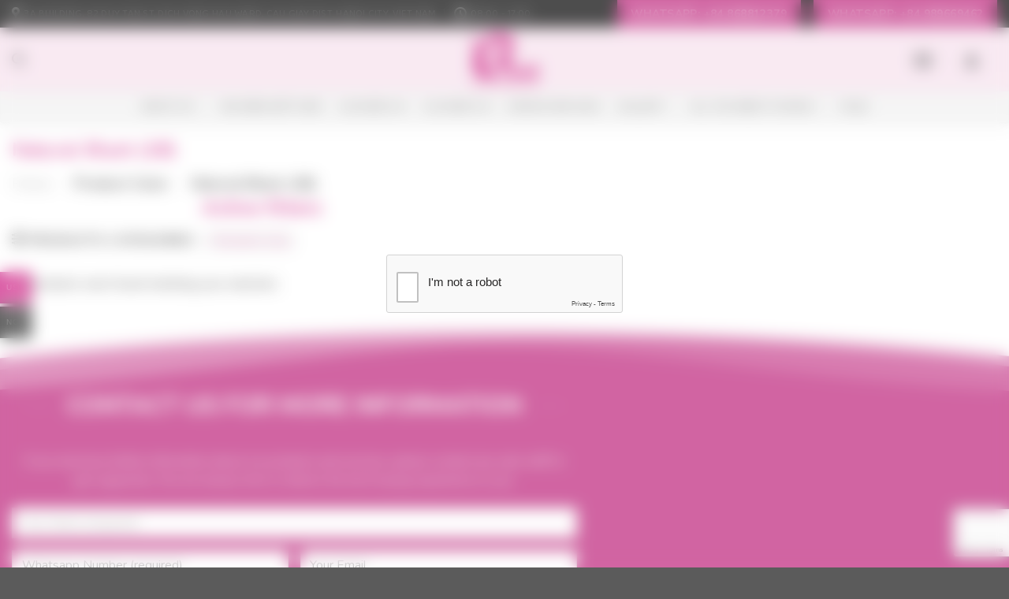

--- FILE ---
content_type: text/html; charset=UTF-8
request_url: https://bigghair.ng/color/natural-black-1b?yith_wcan=1&pa_color=natural-black-1b&query_type_texture=and&filter_texture=romantic-curly
body_size: 33180
content:
<!DOCTYPE html>
<!--[if IE 9 ]> <html lang="en-US" prefix="og: https://ogp.me/ns#" class="ie9 loading-site no-js"> <![endif]-->
<!--[if IE 8 ]> <html lang="en-US" prefix="og: https://ogp.me/ns#" class="ie8 loading-site no-js"> <![endif]-->
<!--[if (gte IE 9)|!(IE)]><!--><html lang="en-US" prefix="og: https://ogp.me/ns#" class="loading-site no-js"> <!--<![endif]-->
<head>
	<meta charset="UTF-8" />
	<link rel="profile" href="https://gmpg.org/xfn/11" />
	<link rel="pingback" href="https://bigghair.ng/xmlrpc.php" />

	<script>(function(html){html.className = html.className.replace(/\bno-js\b/,'js')})(document.documentElement);</script>
<!-- This site is tracked with the HandL UTM Grabber v3 (3.0.55) - https://www.utmgrabber.com/ --> 
<meta name="viewport" content="width=device-width, initial-scale=1, maximum-scale=1" />
<!-- Search Engine Optimization by Rank Math PRO - https://rankmath.com/ -->
<title>Natural Black (1B) Archives - BigG Hair Nigeria</title>
<meta name="robots" content="follow, noindex"/>
<meta property="og:locale" content="en_US" />
<meta property="og:type" content="article" />
<meta property="og:title" content="Natural Black (1B) Archives - BigG Hair Nigeria" />
<meta property="og:url" content="https://bigghair.ng/color/natural-black-1b/" />
<meta property="og:site_name" content="BigG Hair Nigeria" />
<meta property="article:publisher" content="https://www.facebook.com/bigghaircompany/" />
<meta name="twitter:card" content="summary_large_image" />
<meta name="twitter:title" content="Natural Black (1B) Archives - BigG Hair Nigeria" />
<meta name="twitter:site" content="@bigghairng" />
<script type="application/ld+json" class="rank-math-schema-pro">{"@context":"https://schema.org","@graph":[{"@type":"Place","@id":"https://bigghair.ng/#place","address":{"@type":"PostalAddress","streetAddress":"6 Ome close, Canal view layout, off Osolo way, Ajao Estate, Isolo via Airport Rd","addressLocality":"Lagos","postalCode":"102102","addressCountry":"Nigeria"}},{"@type":"Organization","@id":"https://bigghair.ng/#organization","name":"Bigghair","url":"https://bigghair.ng","sameAs":["https://www.facebook.com/bigghaircompany/","https://twitter.com/bigghairng"],"email":"bigghairglobal@gmail.com","address":{"@type":"PostalAddress","streetAddress":"6 Ome close, Canal view layout, off Osolo way, Ajao Estate, Isolo via Airport Rd","addressLocality":"Lagos","postalCode":"102102","addressCountry":"Nigeria"},"location":{"@id":"https://bigghair.ng/#place"}},{"@type":"WebSite","@id":"https://bigghair.ng/#website","url":"https://bigghair.ng","name":"Bigghair","publisher":{"@id":"https://bigghair.ng/#organization"},"inLanguage":"en-US"},{"@type":"BreadcrumbList","@id":"https://bigghair.ng/color/natural-black-1b/#breadcrumb","itemListElement":[{"@type":"ListItem","position":"1","item":{"@id":"http://localhost/bigghair.ng","name":"Home"}},{"@type":"ListItem","position":"2","item":{"@id":"https://bigghair.ng/color/natural-black-1b/","name":"Natural Black (1B)"}}]},{"@type":"CollectionPage","@id":"https://bigghair.ng/color/natural-black-1b/#webpage","url":"https://bigghair.ng/color/natural-black-1b/","name":"Natural Black (1B) Archives - BigG Hair Nigeria","isPartOf":{"@id":"https://bigghair.ng/#website"},"inLanguage":"en-US","breadcrumb":{"@id":"https://bigghair.ng/color/natural-black-1b/#breadcrumb"}},{"@context":"https://schema.org/","@graph":[]}]}</script>
<!-- /Rank Math WordPress SEO plugin -->

<link rel='dns-prefetch' href='//accounts.google.com' />
<link rel='dns-prefetch' href='//cdn.jsdelivr.net' />
<link rel='dns-prefetch' href='//fonts.googleapis.com' />
<link rel="alternate" type="application/rss+xml" title="BigG Hair Nigeria &raquo; Feed" href="https://bigghair.ng/feed/" />
<link rel="alternate" type="application/rss+xml" title="BigG Hair Nigeria &raquo; Comments Feed" href="https://bigghair.ng/comments/feed/" />
<link rel="alternate" type="application/rss+xml" title="BigG Hair Nigeria &raquo; Natural Black (1B) Color Feed" href="https://bigghair.ng/color/natural-black-1b/feed/" />
<link rel="prefetch" href="https://bigghair.ng/wp-content/themes/flatsome/assets/js/chunk.countup.fe2c1016.js" />
<link rel="prefetch" href="https://bigghair.ng/wp-content/themes/flatsome/assets/js/chunk.sticky-sidebar.a58a6557.js" />
<link rel="prefetch" href="https://bigghair.ng/wp-content/themes/flatsome/assets/js/chunk.tooltips.29144c1c.js" />
<link rel="prefetch" href="https://bigghair.ng/wp-content/themes/flatsome/assets/js/chunk.vendors-popups.947eca5c.js" />
<link rel="prefetch" href="https://bigghair.ng/wp-content/themes/flatsome/assets/js/chunk.vendors-slider.c7f2bd49.js" />
<style id='wp-img-auto-sizes-contain-inline-css' type='text/css'>
img:is([sizes=auto i],[sizes^="auto," i]){contain-intrinsic-size:3000px 1500px}
/*# sourceURL=wp-img-auto-sizes-contain-inline-css */
</style>
<link rel='stylesheet' id='woocommerce-multi-currency-css' href='https://bigghair.ng/wp-content/plugins/woocommerce-multi-currency/css/woocommerce-multi-currency.min.css?ver=2.1.11' type='text/css' media='all' />
<style id='woocommerce-multi-currency-inline-css' type='text/css'>
.woocommerce-multi-currency .wmc-list-currencies .wmc-currency.wmc-active,.woocommerce-multi-currency .wmc-list-currencies .wmc-currency:hover {background: #cb177f !important;}
		.woocommerce-multi-currency .wmc-list-currencies .wmc-currency,.woocommerce-multi-currency .wmc-title, .woocommerce-multi-currency.wmc-price-switcher a {background: #212121 !important;}
		.woocommerce-multi-currency .wmc-title, .woocommerce-multi-currency .wmc-list-currencies .wmc-currency span,.woocommerce-multi-currency .wmc-list-currencies .wmc-currency a,.woocommerce-multi-currency.wmc-price-switcher a {color: #ffffff !important;}.woocommerce-multi-currency.wmc-shortcode .wmc-currency{background-color:#ffffff;color:#212121}.woocommerce-multi-currency.wmc-shortcode .wmc-current-currency{background-color:#ffffff;color:#212121}.woocommerce-multi-currency.wmc-shortcode.vertical-currency-symbols-circle .wmc-currency-wrapper:hover .wmc-sub-currency {animation: height_slide 100ms;}@keyframes height_slide {0% {height: 0;} 100% {height: 100%;} }
/*# sourceURL=woocommerce-multi-currency-inline-css */
</style>
<style id='wp-emoji-styles-inline-css' type='text/css'>

	img.wp-smiley, img.emoji {
		display: inline !important;
		border: none !important;
		box-shadow: none !important;
		height: 1em !important;
		width: 1em !important;
		margin: 0 0.07em !important;
		vertical-align: -0.1em !important;
		background: none !important;
		padding: 0 !important;
	}
/*# sourceURL=wp-emoji-styles-inline-css */
</style>
<style id='wp-block-library-inline-css' type='text/css'>
:root{--wp-block-synced-color:#7a00df;--wp-block-synced-color--rgb:122,0,223;--wp-bound-block-color:var(--wp-block-synced-color);--wp-editor-canvas-background:#ddd;--wp-admin-theme-color:#007cba;--wp-admin-theme-color--rgb:0,124,186;--wp-admin-theme-color-darker-10:#006ba1;--wp-admin-theme-color-darker-10--rgb:0,107,160.5;--wp-admin-theme-color-darker-20:#005a87;--wp-admin-theme-color-darker-20--rgb:0,90,135;--wp-admin-border-width-focus:2px}@media (min-resolution:192dpi){:root{--wp-admin-border-width-focus:1.5px}}.wp-element-button{cursor:pointer}:root .has-very-light-gray-background-color{background-color:#eee}:root .has-very-dark-gray-background-color{background-color:#313131}:root .has-very-light-gray-color{color:#eee}:root .has-very-dark-gray-color{color:#313131}:root .has-vivid-green-cyan-to-vivid-cyan-blue-gradient-background{background:linear-gradient(135deg,#00d084,#0693e3)}:root .has-purple-crush-gradient-background{background:linear-gradient(135deg,#34e2e4,#4721fb 50%,#ab1dfe)}:root .has-hazy-dawn-gradient-background{background:linear-gradient(135deg,#faaca8,#dad0ec)}:root .has-subdued-olive-gradient-background{background:linear-gradient(135deg,#fafae1,#67a671)}:root .has-atomic-cream-gradient-background{background:linear-gradient(135deg,#fdd79a,#004a59)}:root .has-nightshade-gradient-background{background:linear-gradient(135deg,#330968,#31cdcf)}:root .has-midnight-gradient-background{background:linear-gradient(135deg,#020381,#2874fc)}:root{--wp--preset--font-size--normal:16px;--wp--preset--font-size--huge:42px}.has-regular-font-size{font-size:1em}.has-larger-font-size{font-size:2.625em}.has-normal-font-size{font-size:var(--wp--preset--font-size--normal)}.has-huge-font-size{font-size:var(--wp--preset--font-size--huge)}.has-text-align-center{text-align:center}.has-text-align-left{text-align:left}.has-text-align-right{text-align:right}.has-fit-text{white-space:nowrap!important}#end-resizable-editor-section{display:none}.aligncenter{clear:both}.items-justified-left{justify-content:flex-start}.items-justified-center{justify-content:center}.items-justified-right{justify-content:flex-end}.items-justified-space-between{justify-content:space-between}.screen-reader-text{border:0;clip-path:inset(50%);height:1px;margin:-1px;overflow:hidden;padding:0;position:absolute;width:1px;word-wrap:normal!important}.screen-reader-text:focus{background-color:#ddd;clip-path:none;color:#444;display:block;font-size:1em;height:auto;left:5px;line-height:normal;padding:15px 23px 14px;text-decoration:none;top:5px;width:auto;z-index:100000}html :where(.has-border-color){border-style:solid}html :where([style*=border-top-color]){border-top-style:solid}html :where([style*=border-right-color]){border-right-style:solid}html :where([style*=border-bottom-color]){border-bottom-style:solid}html :where([style*=border-left-color]){border-left-style:solid}html :where([style*=border-width]){border-style:solid}html :where([style*=border-top-width]){border-top-style:solid}html :where([style*=border-right-width]){border-right-style:solid}html :where([style*=border-bottom-width]){border-bottom-style:solid}html :where([style*=border-left-width]){border-left-style:solid}html :where(img[class*=wp-image-]){height:auto;max-width:100%}:where(figure){margin:0 0 1em}html :where(.is-position-sticky){--wp-admin--admin-bar--position-offset:var(--wp-admin--admin-bar--height,0px)}@media screen and (max-width:600px){html :where(.is-position-sticky){--wp-admin--admin-bar--position-offset:0px}}

/*# sourceURL=wp-block-library-inline-css */
</style><link rel='stylesheet' id='wc-blocks-style-css' href='https://bigghair.ng/wp-content/plugins/woocommerce/assets/client/blocks/wc-blocks.css?ver=wc-10.4.3' type='text/css' media='all' />
<style id='global-styles-inline-css' type='text/css'>
:root{--wp--preset--aspect-ratio--square: 1;--wp--preset--aspect-ratio--4-3: 4/3;--wp--preset--aspect-ratio--3-4: 3/4;--wp--preset--aspect-ratio--3-2: 3/2;--wp--preset--aspect-ratio--2-3: 2/3;--wp--preset--aspect-ratio--16-9: 16/9;--wp--preset--aspect-ratio--9-16: 9/16;--wp--preset--color--black: #000000;--wp--preset--color--cyan-bluish-gray: #abb8c3;--wp--preset--color--white: #ffffff;--wp--preset--color--pale-pink: #f78da7;--wp--preset--color--vivid-red: #cf2e2e;--wp--preset--color--luminous-vivid-orange: #ff6900;--wp--preset--color--luminous-vivid-amber: #fcb900;--wp--preset--color--light-green-cyan: #7bdcb5;--wp--preset--color--vivid-green-cyan: #00d084;--wp--preset--color--pale-cyan-blue: #8ed1fc;--wp--preset--color--vivid-cyan-blue: #0693e3;--wp--preset--color--vivid-purple: #9b51e0;--wp--preset--gradient--vivid-cyan-blue-to-vivid-purple: linear-gradient(135deg,rgb(6,147,227) 0%,rgb(155,81,224) 100%);--wp--preset--gradient--light-green-cyan-to-vivid-green-cyan: linear-gradient(135deg,rgb(122,220,180) 0%,rgb(0,208,130) 100%);--wp--preset--gradient--luminous-vivid-amber-to-luminous-vivid-orange: linear-gradient(135deg,rgb(252,185,0) 0%,rgb(255,105,0) 100%);--wp--preset--gradient--luminous-vivid-orange-to-vivid-red: linear-gradient(135deg,rgb(255,105,0) 0%,rgb(207,46,46) 100%);--wp--preset--gradient--very-light-gray-to-cyan-bluish-gray: linear-gradient(135deg,rgb(238,238,238) 0%,rgb(169,184,195) 100%);--wp--preset--gradient--cool-to-warm-spectrum: linear-gradient(135deg,rgb(74,234,220) 0%,rgb(151,120,209) 20%,rgb(207,42,186) 40%,rgb(238,44,130) 60%,rgb(251,105,98) 80%,rgb(254,248,76) 100%);--wp--preset--gradient--blush-light-purple: linear-gradient(135deg,rgb(255,206,236) 0%,rgb(152,150,240) 100%);--wp--preset--gradient--blush-bordeaux: linear-gradient(135deg,rgb(254,205,165) 0%,rgb(254,45,45) 50%,rgb(107,0,62) 100%);--wp--preset--gradient--luminous-dusk: linear-gradient(135deg,rgb(255,203,112) 0%,rgb(199,81,192) 50%,rgb(65,88,208) 100%);--wp--preset--gradient--pale-ocean: linear-gradient(135deg,rgb(255,245,203) 0%,rgb(182,227,212) 50%,rgb(51,167,181) 100%);--wp--preset--gradient--electric-grass: linear-gradient(135deg,rgb(202,248,128) 0%,rgb(113,206,126) 100%);--wp--preset--gradient--midnight: linear-gradient(135deg,rgb(2,3,129) 0%,rgb(40,116,252) 100%);--wp--preset--font-size--small: 13px;--wp--preset--font-size--medium: 20px;--wp--preset--font-size--large: 36px;--wp--preset--font-size--x-large: 42px;--wp--preset--spacing--20: 0.44rem;--wp--preset--spacing--30: 0.67rem;--wp--preset--spacing--40: 1rem;--wp--preset--spacing--50: 1.5rem;--wp--preset--spacing--60: 2.25rem;--wp--preset--spacing--70: 3.38rem;--wp--preset--spacing--80: 5.06rem;--wp--preset--shadow--natural: 6px 6px 9px rgba(0, 0, 0, 0.2);--wp--preset--shadow--deep: 12px 12px 50px rgba(0, 0, 0, 0.4);--wp--preset--shadow--sharp: 6px 6px 0px rgba(0, 0, 0, 0.2);--wp--preset--shadow--outlined: 6px 6px 0px -3px rgb(255, 255, 255), 6px 6px rgb(0, 0, 0);--wp--preset--shadow--crisp: 6px 6px 0px rgb(0, 0, 0);}:where(.is-layout-flex){gap: 0.5em;}:where(.is-layout-grid){gap: 0.5em;}body .is-layout-flex{display: flex;}.is-layout-flex{flex-wrap: wrap;align-items: center;}.is-layout-flex > :is(*, div){margin: 0;}body .is-layout-grid{display: grid;}.is-layout-grid > :is(*, div){margin: 0;}:where(.wp-block-columns.is-layout-flex){gap: 2em;}:where(.wp-block-columns.is-layout-grid){gap: 2em;}:where(.wp-block-post-template.is-layout-flex){gap: 1.25em;}:where(.wp-block-post-template.is-layout-grid){gap: 1.25em;}.has-black-color{color: var(--wp--preset--color--black) !important;}.has-cyan-bluish-gray-color{color: var(--wp--preset--color--cyan-bluish-gray) !important;}.has-white-color{color: var(--wp--preset--color--white) !important;}.has-pale-pink-color{color: var(--wp--preset--color--pale-pink) !important;}.has-vivid-red-color{color: var(--wp--preset--color--vivid-red) !important;}.has-luminous-vivid-orange-color{color: var(--wp--preset--color--luminous-vivid-orange) !important;}.has-luminous-vivid-amber-color{color: var(--wp--preset--color--luminous-vivid-amber) !important;}.has-light-green-cyan-color{color: var(--wp--preset--color--light-green-cyan) !important;}.has-vivid-green-cyan-color{color: var(--wp--preset--color--vivid-green-cyan) !important;}.has-pale-cyan-blue-color{color: var(--wp--preset--color--pale-cyan-blue) !important;}.has-vivid-cyan-blue-color{color: var(--wp--preset--color--vivid-cyan-blue) !important;}.has-vivid-purple-color{color: var(--wp--preset--color--vivid-purple) !important;}.has-black-background-color{background-color: var(--wp--preset--color--black) !important;}.has-cyan-bluish-gray-background-color{background-color: var(--wp--preset--color--cyan-bluish-gray) !important;}.has-white-background-color{background-color: var(--wp--preset--color--white) !important;}.has-pale-pink-background-color{background-color: var(--wp--preset--color--pale-pink) !important;}.has-vivid-red-background-color{background-color: var(--wp--preset--color--vivid-red) !important;}.has-luminous-vivid-orange-background-color{background-color: var(--wp--preset--color--luminous-vivid-orange) !important;}.has-luminous-vivid-amber-background-color{background-color: var(--wp--preset--color--luminous-vivid-amber) !important;}.has-light-green-cyan-background-color{background-color: var(--wp--preset--color--light-green-cyan) !important;}.has-vivid-green-cyan-background-color{background-color: var(--wp--preset--color--vivid-green-cyan) !important;}.has-pale-cyan-blue-background-color{background-color: var(--wp--preset--color--pale-cyan-blue) !important;}.has-vivid-cyan-blue-background-color{background-color: var(--wp--preset--color--vivid-cyan-blue) !important;}.has-vivid-purple-background-color{background-color: var(--wp--preset--color--vivid-purple) !important;}.has-black-border-color{border-color: var(--wp--preset--color--black) !important;}.has-cyan-bluish-gray-border-color{border-color: var(--wp--preset--color--cyan-bluish-gray) !important;}.has-white-border-color{border-color: var(--wp--preset--color--white) !important;}.has-pale-pink-border-color{border-color: var(--wp--preset--color--pale-pink) !important;}.has-vivid-red-border-color{border-color: var(--wp--preset--color--vivid-red) !important;}.has-luminous-vivid-orange-border-color{border-color: var(--wp--preset--color--luminous-vivid-orange) !important;}.has-luminous-vivid-amber-border-color{border-color: var(--wp--preset--color--luminous-vivid-amber) !important;}.has-light-green-cyan-border-color{border-color: var(--wp--preset--color--light-green-cyan) !important;}.has-vivid-green-cyan-border-color{border-color: var(--wp--preset--color--vivid-green-cyan) !important;}.has-pale-cyan-blue-border-color{border-color: var(--wp--preset--color--pale-cyan-blue) !important;}.has-vivid-cyan-blue-border-color{border-color: var(--wp--preset--color--vivid-cyan-blue) !important;}.has-vivid-purple-border-color{border-color: var(--wp--preset--color--vivid-purple) !important;}.has-vivid-cyan-blue-to-vivid-purple-gradient-background{background: var(--wp--preset--gradient--vivid-cyan-blue-to-vivid-purple) !important;}.has-light-green-cyan-to-vivid-green-cyan-gradient-background{background: var(--wp--preset--gradient--light-green-cyan-to-vivid-green-cyan) !important;}.has-luminous-vivid-amber-to-luminous-vivid-orange-gradient-background{background: var(--wp--preset--gradient--luminous-vivid-amber-to-luminous-vivid-orange) !important;}.has-luminous-vivid-orange-to-vivid-red-gradient-background{background: var(--wp--preset--gradient--luminous-vivid-orange-to-vivid-red) !important;}.has-very-light-gray-to-cyan-bluish-gray-gradient-background{background: var(--wp--preset--gradient--very-light-gray-to-cyan-bluish-gray) !important;}.has-cool-to-warm-spectrum-gradient-background{background: var(--wp--preset--gradient--cool-to-warm-spectrum) !important;}.has-blush-light-purple-gradient-background{background: var(--wp--preset--gradient--blush-light-purple) !important;}.has-blush-bordeaux-gradient-background{background: var(--wp--preset--gradient--blush-bordeaux) !important;}.has-luminous-dusk-gradient-background{background: var(--wp--preset--gradient--luminous-dusk) !important;}.has-pale-ocean-gradient-background{background: var(--wp--preset--gradient--pale-ocean) !important;}.has-electric-grass-gradient-background{background: var(--wp--preset--gradient--electric-grass) !important;}.has-midnight-gradient-background{background: var(--wp--preset--gradient--midnight) !important;}.has-small-font-size{font-size: var(--wp--preset--font-size--small) !important;}.has-medium-font-size{font-size: var(--wp--preset--font-size--medium) !important;}.has-large-font-size{font-size: var(--wp--preset--font-size--large) !important;}.has-x-large-font-size{font-size: var(--wp--preset--font-size--x-large) !important;}
/*# sourceURL=global-styles-inline-css */
</style>

<style id='classic-theme-styles-inline-css' type='text/css'>
/*! This file is auto-generated */
.wp-block-button__link{color:#fff;background-color:#32373c;border-radius:9999px;box-shadow:none;text-decoration:none;padding:calc(.667em + 2px) calc(1.333em + 2px);font-size:1.125em}.wp-block-file__button{background:#32373c;color:#fff;text-decoration:none}
/*# sourceURL=/wp-includes/css/classic-themes.min.css */
</style>
<link rel='stylesheet' id='contact-form-7-css' href='https://bigghair.ng/wp-content/plugins/contact-form-7/includes/css/styles.css?ver=6.1.4' type='text/css' media='all' />
<link rel='stylesheet' id='nbcpf-intlTelInput-style-css' href='https://bigghair.ng/wp-content/plugins/country-phone-field-contact-form-7/assets/css/intlTelInput.min.css?ver=6.9' type='text/css' media='all' />
<link rel='stylesheet' id='nbcpf-countryFlag-style-css' href='https://bigghair.ng/wp-content/plugins/country-phone-field-contact-form-7/assets/css/countrySelect.min.css?ver=6.9' type='text/css' media='all' />
<link rel='stylesheet' id='iconic-wlv-css' href='https://bigghair.ng/wp-content/plugins/iconic-woo-linked-variations-premium/assets/frontend/css/main.css?ver=1.0.10' type='text/css' media='all' />
<style id='woocommerce-inline-inline-css' type='text/css'>
.woocommerce form .form-row .required { visibility: visible; }
/*# sourceURL=woocommerce-inline-inline-css */
</style>
<link rel='stylesheet' id='ion.range-slider-css' href='https://bigghair.ng/wp-content/plugins/yith-woocommerce-ajax-product-filter-premium/assets/css/ion.range-slider.css?ver=2.3.1' type='text/css' media='all' />
<link rel='stylesheet' id='yith-wcan-shortcodes-css' href='https://bigghair.ng/wp-content/plugins/yith-woocommerce-ajax-product-filter-premium/assets/css/shortcodes.css?ver=4.3.0' type='text/css' media='all' />
<style id='yith-wcan-shortcodes-inline-css' type='text/css'>
:root{
	--yith-wcan-filters_colors_titles: #333333;
	--yith-wcan-filters_colors_background: #FFFFFF;
	--yith-wcan-filters_colors_accent: #A7144C;
	--yith-wcan-filters_colors_accent_r: 167;
	--yith-wcan-filters_colors_accent_g: 20;
	--yith-wcan-filters_colors_accent_b: 76;
	--yith-wcan-color_swatches_border_radius: 100%;
	--yith-wcan-color_swatches_size: 80px;
	--yith-wcan-labels_style_background: #FFFFFF;
	--yith-wcan-labels_style_background_hover: #A7144C;
	--yith-wcan-labels_style_background_active: #A7144C;
	--yith-wcan-labels_style_text: #434343;
	--yith-wcan-labels_style_text_hover: #FFFFFF;
	--yith-wcan-labels_style_text_active: #FFFFFF;
	--yith-wcan-anchors_style_text: #434343;
	--yith-wcan-anchors_style_text_hover: #A7144C;
	--yith-wcan-anchors_style_text_active: #A7144C;
}
/*# sourceURL=yith-wcan-shortcodes-inline-css */
</style>
<link rel='stylesheet' id='yith_ywdpd_frontend-css' href='https://bigghair.ng/wp-content/plugins/yith-woocommerce-dynamic-pricing-and-discounts-premium/assets/css/frontend.css?ver=2.1.6' type='text/css' media='all' />
<link rel='stylesheet' id='flatsome-swatches-frontend-css' href='https://bigghair.ng/wp-content/themes/flatsome/assets/css/extensions/flatsome-swatches-frontend.css?ver=3.15.7' type='text/css' media='all' />
<link rel='stylesheet' id='flatsome-main-css' href='https://bigghair.ng/wp-content/themes/flatsome/assets/css/flatsome.css?ver=3.15.7' type='text/css' media='all' />
<style id='flatsome-main-inline-css' type='text/css'>
@font-face {
				font-family: "fl-icons";
				font-display: block;
				src: url(https://bigghair.ng/wp-content/themes/flatsome/assets/css/icons/fl-icons.eot?v=3.15.7);
				src:
					url(https://bigghair.ng/wp-content/themes/flatsome/assets/css/icons/fl-icons.eot#iefix?v=3.15.7) format("embedded-opentype"),
					url(https://bigghair.ng/wp-content/themes/flatsome/assets/css/icons/fl-icons.woff2?v=3.15.7) format("woff2"),
					url(https://bigghair.ng/wp-content/themes/flatsome/assets/css/icons/fl-icons.ttf?v=3.15.7) format("truetype"),
					url(https://bigghair.ng/wp-content/themes/flatsome/assets/css/icons/fl-icons.woff?v=3.15.7) format("woff"),
					url(https://bigghair.ng/wp-content/themes/flatsome/assets/css/icons/fl-icons.svg?v=3.15.7#fl-icons) format("svg");
			}
/*# sourceURL=flatsome-main-inline-css */
</style>
<link rel='stylesheet' id='flatsome-shop-css' href='https://bigghair.ng/wp-content/themes/flatsome/assets/css/flatsome-shop.css?ver=3.15.7' type='text/css' media='all' />
<link rel='stylesheet' id='flatsome-style-css' href='https://bigghair.ng/wp-content/themes/flatsome-child/style.css?ver=3.0' type='text/css' media='all' />
<link rel='stylesheet' id='flatsome-googlefonts-css' href='//fonts.googleapis.com/css?family=Nunito%3Aregular%2C700%2Cregular%7CBaloo+Da+2%3Aregular%2Cregular%7CDancing+Script%3Aregular%2Cregular&#038;display=swap&#038;ver=3.9' type='text/css' media='all' />
<script type="text/javascript" src="https://bigghair.ng/wp-includes/js/jquery/jquery.min.js?ver=3.7.1" id="jquery-core-js"></script>
<script type="text/javascript" src="https://bigghair.ng/wp-includes/js/jquery/jquery-migrate.min.js?ver=3.4.1" id="jquery-migrate-js"></script>
<script type="text/javascript" id="woocommerce-multi-currency-js-extra">
/* <![CDATA[ */
var wooMultiCurrencyParams = {"enableCacheCompatible":"0","ajaxUrl":"https://bigghair.ng/wp-admin/admin-ajax.php","switchByJS":"1"};
//# sourceURL=woocommerce-multi-currency-js-extra
/* ]]> */
</script>
<script type="text/javascript" src="https://bigghair.ng/wp-content/plugins/woocommerce-multi-currency/js/woocommerce-multi-currency.min.js?ver=2.1.11" id="woocommerce-multi-currency-js"></script>
<script type="text/javascript" src="https://bigghair.ng/wp-content/plugins/handl-utm-grabber-3.0.55_nulled_by_simplysexyboy/js/js.cookie.js?ver=6.9" id="js.cookie-js"></script>
<script type="text/javascript" id="handl-utm-grabber-js-extra">
/* <![CDATA[ */
var handl_utm = [];
var handl_utm_all_params = ["utm_source","utm_medium","utm_term","utm_content","utm_campaign","first_utm_source","first_utm_medium","first_utm_term","first_utm_content","first_utm_campaign","fbclid","msclkid","gclid","handl_original_ref","handl_landing_page","handl_ip","handl_ref","handl_url","handl_ref_domain","handl_url_base","gaclientid","organic_source","organic_source_str","user_agent","traffic_source","first_traffic_source","handlID"];
var handl_utm_cookie_duration = ["30","1"];
var handl_utm_append_params = ["utm_source","utm_medium","utm_term","utm_content","utm_campaign","gclid"];
var handl_utm_first_touch_params = ["utm_source","utm_medium","utm_term","utm_content","utm_campaign"];
var handl_utm_predefined = [];
//# sourceURL=handl-utm-grabber-js-extra
/* ]]> */
</script>
<script type="text/javascript" src="https://bigghair.ng/wp-content/plugins/handl-utm-grabber-3.0.55_nulled_by_simplysexyboy/js/handl-utm-grabber.js?ver=6.9" id="handl-utm-grabber-js"></script>
<script type="text/javascript" id="image-watermark-no-right-click-js-before">
/* <![CDATA[ */
var iwArgsNoRightClick = {"rightclick":"N","draganddrop":"N","devtools":"Y","enableToast":"Y","toastMessage":"This content is protected"};

//# sourceURL=image-watermark-no-right-click-js-before
/* ]]> */
</script>
<script type="text/javascript" src="https://bigghair.ng/wp-content/plugins/image-watermark/js/no-right-click.js?ver=2.0.0" id="image-watermark-no-right-click-js"></script>
<script type="text/javascript" src="https://bigghair.ng/wp-content/plugins/woocommerce/assets/js/jquery-blockui/jquery.blockUI.min.js?ver=2.7.0-wc.10.4.3" id="wc-jquery-blockui-js" defer="defer" data-wp-strategy="defer"></script>
<script type="text/javascript" id="wc-add-to-cart-js-extra">
/* <![CDATA[ */
var wc_add_to_cart_params = {"ajax_url":"/wp-admin/admin-ajax.php","wc_ajax_url":"/?wc-ajax=%%endpoint%%","i18n_view_cart":"View cart","cart_url":"https://bigghair.ng/cart/","is_cart":"","cart_redirect_after_add":"no"};
//# sourceURL=wc-add-to-cart-js-extra
/* ]]> */
</script>
<script type="text/javascript" src="https://bigghair.ng/wp-content/plugins/woocommerce/assets/js/frontend/add-to-cart.min.js?ver=10.4.3" id="wc-add-to-cart-js" defer="defer" data-wp-strategy="defer"></script>
<script type="text/javascript" src="https://bigghair.ng/wp-content/plugins/woocommerce/assets/js/js-cookie/js.cookie.min.js?ver=2.1.4-wc.10.4.3" id="wc-js-cookie-js" defer="defer" data-wp-strategy="defer"></script>
<script type="text/javascript" id="woocommerce-js-extra">
/* <![CDATA[ */
var woocommerce_params = {"ajax_url":"/wp-admin/admin-ajax.php","wc_ajax_url":"/?wc-ajax=%%endpoint%%","i18n_password_show":"Show password","i18n_password_hide":"Hide password"};
//# sourceURL=woocommerce-js-extra
/* ]]> */
</script>
<script type="text/javascript" src="https://bigghair.ng/wp-content/plugins/woocommerce/assets/js/frontend/woocommerce.min.js?ver=10.4.3" id="woocommerce-js" defer="defer" data-wp-strategy="defer"></script>
<script type="text/javascript" id="woocommerce-multi-currency-switcher-js-extra">
/* <![CDATA[ */
var _woocommerce_multi_currency_params = {"use_session":"0","ajax_url":"https://bigghair.ng/wp-admin/admin-ajax.php"};
//# sourceURL=woocommerce-multi-currency-switcher-js-extra
/* ]]> */
</script>
<script type="text/javascript" src="https://bigghair.ng/wp-content/plugins/woocommerce-multi-currency/js/woocommerce-multi-currency-switcher.js?ver=2.1.11" id="woocommerce-multi-currency-switcher-js"></script>
<link rel="https://api.w.org/" href="https://bigghair.ng/wp-json/" /><link rel="EditURI" type="application/rsd+xml" title="RSD" href="https://bigghair.ng/xmlrpc.php?rsd" />
<meta name="generator" content="WordPress 6.9" />
<style>[class^="fieldset-handl_"]{display: none}</style><script src="[data-uri]"></script>				<meta name="robots" content="noindex, follow">
							<meta name="yith_wcan:sharing_url" content="https://bigghair.ng/color/natural-black-1b/filter_session/CRGTEJ2XN0/">
			<!--[if IE]><link rel="stylesheet" type="text/css" href="https://bigghair.ng/wp-content/themes/flatsome/assets/css/ie-fallback.css"><script src="//cdnjs.cloudflare.com/ajax/libs/html5shiv/3.6.1/html5shiv.js"></script><script>var head = document.getElementsByTagName('head')[0],style = document.createElement('style');style.type = 'text/css';style.styleSheet.cssText = ':before,:after{content:none !important';head.appendChild(style);setTimeout(function(){head.removeChild(style);}, 0);</script><script src="https://bigghair.ng/wp-content/themes/flatsome/assets/libs/ie-flexibility.js"></script><![endif]--><meta name="facebook-domain-verification" content="hhoukoc1el4b279si1oja2x3hhrxkf" />
<!-- Google tag (gtag.js) -->
<script async src="https://www.googletagmanager.com/gtag/js?id=G-K7JXYD26SM"></script>
<script>
  window.dataLayer = window.dataLayer || [];
  function gtag(){dataLayer.push(arguments);}
  gtag('js', new Date());

  gtag('config', 'G-K7JXYD26SM');
</script>
<script async src="https://pagead2.googlesyndication.com/pagead/js/adsbygoogle.js?client=ca-pub-6903092182011047"
     crossorigin="anonymous"></script>	<noscript><style>.woocommerce-product-gallery{ opacity: 1 !important; }</style></noscript>
	<link rel="preconnect" href="//code.tidio.co"><link rel="icon" href="https://bigghair.ng/wp-content/uploads/2022/03/favicon-100x100.png" sizes="32x32" />
<link rel="icon" href="https://bigghair.ng/wp-content/uploads/2022/03/favicon.png" sizes="192x192" />
<link rel="apple-touch-icon" href="https://bigghair.ng/wp-content/uploads/2022/03/favicon.png" />
<meta name="msapplication-TileImage" content="https://bigghair.ng/wp-content/uploads/2022/03/favicon.png" />
<style id="custom-css" type="text/css">:root {--primary-color: #bd227a;}.container-width, .full-width .ubermenu-nav, .container, .row{max-width: 1340px}.row.row-collapse{max-width: 1310px}.row.row-small{max-width: 1332.5px}.row.row-large{max-width: 1370px}.header-main{height: 81px}#logo img{max-height: 81px}#logo{width:87px;}#logo a{max-width:100px;}.header-bottom{min-height: 10px}.header-top{min-height: 30px}.transparent .header-main{height: 38px}.transparent #logo img{max-height: 38px}.has-transparent + .page-title:first-of-type,.has-transparent + #main > .page-title,.has-transparent + #main > div > .page-title,.has-transparent + #main .page-header-wrapper:first-of-type .page-title{padding-top: 118px;}.header.show-on-scroll,.stuck .header-main{height:70px!important}.stuck #logo img{max-height: 70px!important}.header-bg-color {background-color: #f6e1ed}.header-bottom {background-color: #f1f1f1}.top-bar-nav > li > a{line-height: 16px }.header-main .nav > li > a{line-height: 16px }.header-bottom-nav > li > a{line-height: 16px }@media (max-width: 549px) {.header-main{height: 70px}#logo img{max-height: 70px}}.header-top{background-color:#000000!important;}/* Color */.accordion-title.active, .has-icon-bg .icon .icon-inner,.logo a, .primary.is-underline, .primary.is-link, .badge-outline .badge-inner, .nav-outline > li.active> a,.nav-outline >li.active > a, .cart-icon strong,[data-color='primary'], .is-outline.primary{color: #bd227a;}/* Color !important */[data-text-color="primary"]{color: #bd227a!important;}/* Background Color */[data-text-bg="primary"]{background-color: #bd227a;}/* Background */.scroll-to-bullets a,.featured-title, .label-new.menu-item > a:after, .nav-pagination > li > .current,.nav-pagination > li > span:hover,.nav-pagination > li > a:hover,.has-hover:hover .badge-outline .badge-inner,button[type="submit"], .button.wc-forward:not(.checkout):not(.checkout-button), .button.submit-button, .button.primary:not(.is-outline),.featured-table .title,.is-outline:hover, .has-icon:hover .icon-label,.nav-dropdown-bold .nav-column li > a:hover, .nav-dropdown.nav-dropdown-bold > li > a:hover, .nav-dropdown-bold.dark .nav-column li > a:hover, .nav-dropdown.nav-dropdown-bold.dark > li > a:hover, .header-vertical-menu__opener ,.is-outline:hover, .tagcloud a:hover,.grid-tools a, input[type='submit']:not(.is-form), .box-badge:hover .box-text, input.button.alt,.nav-box > li > a:hover,.nav-box > li.active > a,.nav-pills > li.active > a ,.current-dropdown .cart-icon strong, .cart-icon:hover strong, .nav-line-bottom > li > a:before, .nav-line-grow > li > a:before, .nav-line > li > a:before,.banner, .header-top, .slider-nav-circle .flickity-prev-next-button:hover svg, .slider-nav-circle .flickity-prev-next-button:hover .arrow, .primary.is-outline:hover, .button.primary:not(.is-outline), input[type='submit'].primary, input[type='submit'].primary, input[type='reset'].button, input[type='button'].primary, .badge-inner{background-color: #bd227a;}/* Border */.nav-vertical.nav-tabs > li.active > a,.scroll-to-bullets a.active,.nav-pagination > li > .current,.nav-pagination > li > span:hover,.nav-pagination > li > a:hover,.has-hover:hover .badge-outline .badge-inner,.accordion-title.active,.featured-table,.is-outline:hover, .tagcloud a:hover,blockquote, .has-border, .cart-icon strong:after,.cart-icon strong,.blockUI:before, .processing:before,.loading-spin, .slider-nav-circle .flickity-prev-next-button:hover svg, .slider-nav-circle .flickity-prev-next-button:hover .arrow, .primary.is-outline:hover{border-color: #bd227a}.nav-tabs > li.active > a{border-top-color: #bd227a}.widget_shopping_cart_content .blockUI.blockOverlay:before { border-left-color: #bd227a }.woocommerce-checkout-review-order .blockUI.blockOverlay:before { border-left-color: #bd227a }/* Fill */.slider .flickity-prev-next-button:hover svg,.slider .flickity-prev-next-button:hover .arrow{fill: #bd227a;}.success.is-underline:hover,.success.is-outline:hover,.success{background-color: #04a92d}.success-color, .success.is-link, .success.is-outline{color: #04a92d;}.success-border{border-color: #04a92d!important;}/* Color !important */[data-text-color="success"]{color: #04a92d!important;}/* Background Color */[data-text-bg="success"]{background-color: #04a92d;}body{font-size: 100%;}@media screen and (max-width: 549px){body{font-size: 100%;}}body{font-family:"Nunito", sans-serif}body{font-weight: 0}body{color: #000000}.nav > li > a {font-family:"Baloo Da 2", sans-serif;}.mobile-sidebar-levels-2 .nav > li > ul > li > a {font-family:"Baloo Da 2", sans-serif;}.nav > li > a {font-weight: 0;}.mobile-sidebar-levels-2 .nav > li > ul > li > a {font-weight: 0;}h1,h2,h3,h4,h5,h6,.heading-font, .off-canvas-center .nav-sidebar.nav-vertical > li > a{font-family: "Nunito", sans-serif;}h1,h2,h3,h4,h5,h6,.heading-font,.banner h1,.banner h2{font-weight: 700;}h1,h2,h3,h4,h5,h6,.heading-font{color: #cb177f;}.breadcrumbs{text-transform: none;}.alt-font{font-family: "Dancing Script", sans-serif;}.alt-font{font-weight: 0!important;}.header:not(.transparent) .header-nav-main.nav > li > a {color: #333333;}.header:not(.transparent) .header-nav-main.nav > li > a:hover,.header:not(.transparent) .header-nav-main.nav > li.active > a,.header:not(.transparent) .header-nav-main.nav > li.current > a,.header:not(.transparent) .header-nav-main.nav > li > a.active,.header:not(.transparent) .header-nav-main.nav > li > a.current{color: #cb167d;}.header-nav-main.nav-line-bottom > li > a:before,.header-nav-main.nav-line-grow > li > a:before,.header-nav-main.nav-line > li > a:before,.header-nav-main.nav-box > li > a:hover,.header-nav-main.nav-box > li.active > a,.header-nav-main.nav-pills > li > a:hover,.header-nav-main.nav-pills > li.active > a{color:#FFF!important;background-color: #cb167d;}a{color: #cb177f;}.shop-page-title.featured-title .title-overlay{background-color: rgba(0,0,0,0.3);}@media screen and (min-width: 550px){.products .box-vertical .box-image{min-width: 300px!important;width: 300px!important;}}.label-new.menu-item > a:after{content:"New";}.label-hot.menu-item > a:after{content:"Hot";}.label-sale.menu-item > a:after{content:"Sale";}.label-popular.menu-item > a:after{content:"Popular";}</style>		<style type="text/css" id="wp-custom-css">
			.intl-tel-input .country-list .country-name, .intl-tel-input .country-list .flag-box {
	color: black;}
.intl-tel-input .country-list .country .dial-code {
    color: #BD227A;
}
.country-select .country-list .country-name, .country-select .country-list .flag {
    vertical-align: middle;
    color: black;
}		</style>
		<style id="flatsome-swatches-css" type="text/css">.variations th,.variations td {display: block;}.variations .label {display: flex;align-items: center;}.variations .label label {margin: .5em 0;}.ux-swatch-selected-value {font-weight: normal;font-size: .9em;}</style><link rel='stylesheet' id='wmc-flags-css' href='https://bigghair.ng/wp-content/plugins/woocommerce-multi-currency/css/flags-64.min.css?ver=6.9' type='text/css' media='all' />
</head>

<body data-rsssl=1 class="archive tax-pa_color term-natural-black-1b term-89 wp-theme-flatsome wp-child-theme-flatsome-child theme-flatsome woocommerce woocommerce-page woocommerce-no-js yith-wcan-pro filtered filters-in-modal header-shadow lightbox nav-dropdown-has-arrow nav-dropdown-has-shadow nav-dropdown-has-border parallax-mobile mobile-submenu-slide mobile-submenu-slide-levels-1 catalog-mode no-prices">


<a class="skip-link screen-reader-text" href="#main">Skip to content</a>

<div id="wrapper">

	
	<header id="header" class="header has-sticky sticky-jump">
		<div class="header-wrapper">
			<div id="top-bar" class="header-top hide-for-sticky nav-dark">
    <div class="flex-row container">
      <div class="flex-col hide-for-medium flex-left">
          <ul class="nav nav-left medium-nav-center nav-small  nav-divided">
              <li class="header-contact-wrapper">
		<ul id="header-contact" class="nav nav-divided nav-uppercase header-contact">
					<li class="">
			  <a target="_blank" rel="noopener noreferrer" href="https://maps.google.com/?q=3A Building, 82 Duy Tan st, Dich Vong Hau ward, Cau Giay Dist, Hanoi City, Viet Nam" title="3A Building, 82 Duy Tan st, Dich Vong Hau ward, Cau Giay Dist, Hanoi City, Viet Nam" class="tooltip">
			  	 <i class="icon-map-pin-fill" style="font-size:16px;"></i>			     <span>
			     	3A Building, 82 Duy Tan st, Dich Vong Hau ward, Cau Giay Dist, Hanoi City, Viet Nam			     </span>
			  </a>
			</li>
			
					
						<li class="">
			  <a class="tooltip" title="08:00 - 17:00 ">
			  	   <i class="icon-clock" style="font-size:16px;"></i>			        <span>08:00 - 17:00</span>
			  </a>
			 </li>
			
				</ul>
</li>          </ul>
      </div>

      <div class="flex-col hide-for-medium flex-center">
          <ul class="nav nav-center nav-small  nav-divided">
                        </ul>
      </div>

      <div class="flex-col hide-for-medium flex-right">
         <ul class="nav top-bar-nav nav-right nav-small  nav-divided">
              <li class="html header-button-2">
	<div class="header-button">
	<a href="https://wa.me/84868812379" class="button primary is-large"  >
    <span>Whatsapp: +84 868812379</span>
  </a>
	</div>
</li>
<li class="html header-button-1">
	<div class="header-button">
	<a href="https://wa.me/84989669462" class="button primary is-large"  >
    <span>Whatsapp: +84 989669462</span>
  </a>
	</div>
</li>


          </ul>
      </div>

            <div class="flex-col show-for-medium flex-grow">
          <ul class="nav nav-center nav-small mobile-nav  nav-divided">
              <li class="html custom html_topbar_left"><strong class="">6 Ome close, Canal view layout, off Osolo way, Ajao Estate, Isolo via Airport Rd, Lagos</strong></li>          </ul>
      </div>
      
    </div>
</div>
<div id="masthead" class="header-main show-logo-center">
      <div class="header-inner flex-row container logo-center medium-logo-center" role="navigation">

          <!-- Logo -->
          <div id="logo" class="flex-col logo">
            
<!-- Header logo -->
<a href="https://bigghair.ng/" title="BigG Hair Nigeria - Best Wholesale Raw Hair Vendors in Nigeria" rel="home">
		<img width="548" height="428" src="https://bigghair.ng/wp-content/uploads/Asset-1@300x.png" class="header_logo header-logo" alt="BigG Hair Nigeria"/><img  width="548" height="428" src="https://bigghair.ng/wp-content/uploads/Asset-1@300x.png" class="header-logo-dark" alt="BigG Hair Nigeria"/></a>
          </div>

          <!-- Mobile Left Elements -->
          <div class="flex-col show-for-medium flex-left">
            <ul class="mobile-nav nav nav-left ">
              <li class="nav-icon has-icon">
  		<a href="#" data-open="#main-menu" data-pos="left" data-bg="main-menu-overlay" data-color="" class="is-small" aria-label="Menu" aria-controls="main-menu" aria-expanded="false">
		
		  <i class="icon-menu" ></i>
		  		</a>
	</li>            </ul>
          </div>

          <!-- Left Elements -->
          <div class="flex-col hide-for-medium flex-left
            ">
            <ul class="header-nav header-nav-main nav nav-left  nav-size-large nav-spacing-xlarge nav-uppercase nav-prompts-overlay" >
              <li class="header-search header-search-lightbox has-icon">
			<a href="#search-lightbox" aria-label="Search" data-open="#search-lightbox" data-focus="input.search-field"
		class="is-small">
		<i class="icon-search" style="font-size:16px;"></i></a>
			
	<div id="search-lightbox" class="mfp-hide dark text-center">
		<div class="searchform-wrapper ux-search-box relative form-flat is-large"><form role="search" method="get" class="searchform" action="https://bigghair.ng/">
	<div class="flex-row relative">
						<div class="flex-col flex-grow">
			<label class="screen-reader-text" for="woocommerce-product-search-field-0">Search for:</label>
			<input type="search" id="woocommerce-product-search-field-0" class="search-field mb-0" placeholder="Search&hellip;" value="" name="s" />
			<input type="hidden" name="post_type" value="product" />
					</div>
		<div class="flex-col">
			<button type="submit" value="Search" class="ux-search-submit submit-button secondary button icon mb-0" aria-label="Submit">
				<i class="icon-search" ></i>			</button>
		</div>
	</div>
	<div class="live-search-results text-left z-top"></div>
</form>
</div>	</div>
</li>
            </ul>
          </div>

          <!-- Right Elements -->
          <div class="flex-col hide-for-medium flex-right">
            <ul class="header-nav header-nav-main nav nav-right  nav-size-large nav-spacing-xlarge nav-uppercase nav-prompts-overlay">
              <li class="header-newsletter-item has-icon">

<a href="#header-newsletter-signup" class="tooltip is-small"
  title="Sign up for Newsletter">

      <i class="icon-envelop"></i>
  
  </a>
	<div id="header-newsletter-signup"
	     class="lightbox-by-id lightbox-content mfp-hide lightbox-white "
	     style="max-width:700px ;padding:0px">
		
  <div class="banner has-hover" id="banner-1254161258">
          <div class="banner-inner fill">
        <div class="banner-bg fill" >
            <div class="bg fill bg-fill bg-loaded"></div>
                        <div class="overlay"></div>            
	<div class="is-border is-dashed"
		style="border-color:rgba(255,255,255,.3);border-width:2px 2px 2px 2px;margin:10px;">
	</div>
                    </div>
		
        <div class="banner-layers container">
            <div class="fill banner-link"></div>               <div id="text-box-1909907317" class="text-box banner-layer x10 md-x10 lg-x10 y50 md-y50 lg-y50 res-text">
                     <div data-animate="fadeInUp">           <div class="text-box-content text dark">
              
              <div class="text-inner text-left">
                  <h3 class="uppercase">Sign up for Newsletter</h3><p class="lead">Signup for our newsletter to get notified about sales and new products. Add any text here or remove it.</p><p class="wpcf7-contact-form-not-found"><strong>Error:</strong> Contact form not found.</p>              </div>
           </div>
       </div>                     
<style>
#text-box-1909907317 {
  width: 60%;
}
#text-box-1909907317 .text-box-content {
  font-size: 100%;
}
@media (min-width:550px) {
  #text-box-1909907317 {
    width: 50%;
  }
}
</style>
    </div>
         </div>
      </div>

            
<style>
#banner-1254161258 {
  padding-top: 500px;
}
#banner-1254161258 .bg.bg-loaded {
  background-image: url(https://bigghair.ng/wp-content/themes/flatsome/assets/img/missing.jpg);
}
#banner-1254161258 .overlay {
  background-color: rgba(0,0,0,.4);
}
#banner-1254161258 .ux-shape-divider--top svg {
  height: 150px;
  --divider-top-width: 100%;
}
#banner-1254161258 .ux-shape-divider--bottom svg {
  height: 150px;
  --divider-width: 100%;
}
</style>
  </div>

	</div>
	
	</li>
<li class="header-divider"></li><li class="account-item has-icon
    "
>

<a href="https://bigghair.ng/my-account/"
    class="nav-top-link nav-top-not-logged-in is-small"
    data-open="#login-form-popup"  >
  <i class="icon-user" ></i>
</a>



</li>
<li class="header-divider"></li>            </ul>
          </div>

          <!-- Mobile Right Elements -->
          <div class="flex-col show-for-medium flex-right">
            <ul class="mobile-nav nav nav-right ">
                          </ul>
          </div>

      </div>
     
            <div class="container"><div class="top-divider full-width"></div></div>
      </div><div id="wide-nav" class="header-bottom wide-nav flex-has-center hide-for-medium">
    <div class="flex-row container">

            
                        <div class="flex-col hide-for-medium flex-center">
                <ul class="nav header-nav header-bottom-nav nav-center  nav-divided nav-size-medium nav-spacing-large nav-uppercase">
                    <li id="menu-item-899" class="menu-item menu-item-type-post_type menu-item-object-page menu-item-has-children menu-item-899 menu-item-design-default has-dropdown"><a href="https://bigghair.ng/about-us/" class="nav-top-link">About Us<i class="icon-angle-down" ></i></a>
<ul class="sub-menu nav-dropdown nav-dropdown-default">
	<li id="menu-item-8420" class="menu-item menu-item-type-post_type menu-item-object-page menu-item-8420"><a href="https://bigghair.ng/about-us/our-story/">Our Story</a></li>
	<li id="menu-item-9279" class="menu-item menu-item-type-post_type menu-item-object-page menu-item-9279"><a href="https://bigghair.ng/about-us/bigg-office/">BigG’s Office</a></li>
	<li id="menu-item-9151" class="menu-item menu-item-type-post_type menu-item-object-page menu-item-9151"><a href="https://bigghair.ng/about-us/bigg-corporate-culture/">BigG’s Corporate Culture</a></li>
	<li id="menu-item-8421" class="menu-item menu-item-type-post_type menu-item-object-page menu-item-8421"><a href="https://bigghair.ng/bigg-hair-products/">BigG&#8217;s Hair Products</a></li>
	<li id="menu-item-8422" class="menu-item menu-item-type-post_type menu-item-object-page menu-item-8422"><a href="https://bigghair.ng/about-us/our-factory-trade-capacity/">Our Factory / Trade Capacity</a></li>
</ul>
</li>
<li id="menu-item-15863" class="menu-item menu-item-type-custom menu-item-object-custom menu-item-15863 menu-item-design-default"><a href="https://bigghair.ng/natural-black-bone-straight-machine-weft-hair-extensions/" class="nav-top-link">Machine Weft Hair</a></li>
<li id="menu-item-15864" class="menu-item menu-item-type-custom menu-item-object-custom menu-item-15864 menu-item-design-default"><a href="https://bigghair.ng/natural-black-bone-straight-lace-closure-2x4/" class="nav-top-link">Closure 2&#215;4</a></li>
<li id="menu-item-15865" class="menu-item menu-item-type-custom menu-item-object-custom menu-item-15865 menu-item-design-default"><a href="https://bigghair.ng/natural-black-bone-straight-lace-closure-2x6/" class="nav-top-link">Closure 2&#215;6</a></li>
<li id="menu-item-16047" class="menu-item menu-item-type-taxonomy menu-item-object-product_cat menu-item-16047 menu-item-design-default"><a href="https://bigghair.ng/human-hair-wigs/" class="nav-top-link">Human Hair Wigs</a></li>
<li id="menu-item-16049" class="menu-item menu-item-type-post_type menu-item-object-page menu-item-has-children menu-item-16049 menu-item-design-default has-dropdown"><a href="https://bigghair.ng/bigg-gallery/" class="nav-top-link">Gallery<i class="icon-angle-down" ></i></a>
<ul class="sub-menu nav-dropdown nav-dropdown-default">
	<li id="menu-item-16212" class="menu-item menu-item-type-post_type menu-item-object-page menu-item-16212"><a href="https://bigghair.ng/bigg-gallery/bigg-office-gallery/">BigG&#8217;s Office</a></li>
	<li id="menu-item-16213" class="menu-item menu-item-type-post_type menu-item-object-page menu-item-16213"><a href="https://bigghair.ng/bigg-gallery/sales-gallery/">BigG&#8217;s Sales</a></li>
	<li id="menu-item-16214" class="menu-item menu-item-type-post_type menu-item-object-page menu-item-16214"><a href="https://bigghair.ng/bigg-gallery/factory-gallery/">BigG&#8217;s Factory</a></li>
	<li id="menu-item-16215" class="menu-item menu-item-type-custom menu-item-object-custom menu-item-16215"><a href="https://bigghair.ng/?page_id=241">Review / Feedback</a></li>
</ul>
</li>
<li id="menu-item-16216" class="menu-item menu-item-type-post_type menu-item-object-page menu-item-16216 menu-item-design-container-width menu-item-has-block has-dropdown"><a href="https://bigghair.ng/bigg-hairs-blog/" class="nav-top-link">All You Need To Know<i class="icon-angle-down" ></i></a><div class="sub-menu nav-dropdown">	<section class="section dark" id="section_870571441">
		<div class="bg section-bg fill bg-fill bg-loaded bg-loaded" >

			
			
			

		</div>

		

		<div class="section-content relative">
			

<div class="row row-collapse row-dashed"  id="row-1432915148">


	<div id="col-83367757" class="col medium-2 small-6 large-2"  >
				<div class="col-inner"  >
			
			

	<div class="ux-menu stack stack-col justify-start ux-menu--divider-solid">
		

	<div class="ux-menu-link flex menu-item label-hot">
		<a class="ux-menu-link__link flex" href="https://bigghair.ng/bigg-hair-products/bigg-hair-price/"  >
			<i class="ux-menu-link__icon text-center icon-angle-right" ></i>			<span class="ux-menu-link__text">
				BigG Hair Price			</span>
		</a>
	</div>
	

	<div class="ux-menu-link flex menu-item">
		<a class="ux-menu-link__link flex" href="https://bigghair.ng/bigg-hair-products/bigg-hair-standard/"  >
			<i class="ux-menu-link__icon text-center icon-angle-right" ></i>			<span class="ux-menu-link__text">
				Hair Standard			</span>
		</a>
	</div>
	

	<div class="ux-menu-link flex menu-item">
		<a class="ux-menu-link__link flex" href="https://bigghair.ng/?page_id=3235"  >
			<i class="ux-menu-link__icon text-center icon-angle-right" ></i>			<span class="ux-menu-link__text">
				Hair Textures			</span>
		</a>
	</div>
	

	<div class="ux-menu-link flex menu-item">
		<a class="ux-menu-link__link flex" href="https://bigghair.ng/bigg-hair-products/bigg-hair-length-guide/"  >
			<i class="ux-menu-link__icon text-center icon-angle-right" ></i>			<span class="ux-menu-link__text">
				Length Guide			</span>
		</a>
	</div>
	

	<div class="ux-menu-link flex menu-item">
		<a class="ux-menu-link__link flex" href="https://bigghair.ng/?page_id=3233"  >
			<i class="ux-menu-link__icon text-center icon-angle-right" ></i>			<span class="ux-menu-link__text">
				Color Chart			</span>
		</a>
	</div>
	


	</div>
	

		</div>
					</div>

	

	<div id="col-1060869040" class="col medium-3 small-6 large-3"  >
				<div class="col-inner"  >
			
			

	<div class="ux-menu stack stack-col justify-start ux-menu--divider-solid">
		

	<div class="ux-menu-link flex menu-item label-popular">
		<a class="ux-menu-link__link flex" href="https://bigghair.ng/how-to-complete-order-from-bigghair/"  >
			<i class="ux-menu-link__icon text-center icon-angle-right" ></i>			<span class="ux-menu-link__text">
				How to Order from BigG			</span>
		</a>
	</div>
	

	<div class="ux-menu-link flex menu-item label-popular">
		<a class="ux-menu-link__link flex" href="https://bigghair.ng/biggs-payment-method/"  >
			<i class="ux-menu-link__icon text-center icon-angle-right" ></i>			<span class="ux-menu-link__text">
				How to Payment			</span>
		</a>
	</div>
	

	<div class="ux-menu-link flex menu-item">
		<a class="ux-menu-link__link flex" href="https://bigghair.ng/check-and-package/"  >
			<i class="ux-menu-link__icon text-center icon-angle-right" ></i>			<span class="ux-menu-link__text">
				Check &amp; Package			</span>
		</a>
	</div>
	

	<div class="ux-menu-link flex menu-item">
		<a class="ux-menu-link__link flex" href="https://bigghair.ng/shipping-delivery/"  >
			<i class="ux-menu-link__icon text-center icon-angle-right" ></i>			<span class="ux-menu-link__text">
				Shipping &amp; Delivery			</span>
		</a>
	</div>
	

	<div class="ux-menu-link flex menu-item">
		<a class="ux-menu-link__link flex" href="https://bigghair.ng/return-and-exchange-policies/"  >
			<i class="ux-menu-link__icon text-center icon-angle-right" ></i>			<span class="ux-menu-link__text">
				Return &amp; Exchange			</span>
		</a>
	</div>
	


	</div>
	

		</div>
					</div>

	

	<div id="col-1380955501" class="col medium-3 small-6 large-3"  >
				<div class="col-inner"  >
			
			

	<div class="ux-menu stack stack-col justify-start ux-menu--divider-solid">
		

	<div class="ux-menu-link flex menu-item label-hot">
		<a class="ux-menu-link__link flex" href="https://bigghair.ng/knowledge-blog/hair-knowledge-topic/"  >
			<i class="ux-menu-link__icon text-center icon-angle-right" ></i>			<span class="ux-menu-link__text">
				Hair Knowledge Topic			</span>
		</a>
	</div>
	

	<div class="ux-menu-link flex menu-item">
		<a class="ux-menu-link__link flex" href="https://bigghair.ng/knowledge-blog/hair-comparison-topic/"  >
			<i class="ux-menu-link__icon text-center icon-angle-right" ></i>			<span class="ux-menu-link__text">
				Hair Comparison			</span>
		</a>
	</div>
	

	<div class="ux-menu-link flex menu-item">
		<a class="ux-menu-link__link flex" href="https://bigghair.ng/knowledge-blog/hair-styles/"  >
			<i class="ux-menu-link__icon text-center icon-angle-right" ></i>			<span class="ux-menu-link__text">
				Hair Styles			</span>
		</a>
	</div>
	

	<div class="ux-menu-link flex menu-item">
		<a class="ux-menu-link__link flex" href="https://bigghair.ng/knowledge-blog/hair-care/"  >
			<i class="ux-menu-link__icon text-center icon-angle-right" ></i>			<span class="ux-menu-link__text">
				Hair Care			</span>
		</a>
	</div>
	

	<div class="ux-menu-link flex menu-item">
		<a class="ux-menu-link__link flex" href="https://bigghair.ng/knowledge-blog/how-to-topic/"  >
			<i class="ux-menu-link__icon text-center icon-angle-right" ></i>			<span class="ux-menu-link__text">
				How To Topic			</span>
		</a>
	</div>
	


	</div>
	

		</div>
					</div>

	

	<div id="col-2144407437" class="col medium-4 small-6 large-4"  >
				<div class="col-inner"  >
			
			

	<div class="ux-menu stack stack-col justify-start ux-menu--divider-solid">
		

	<div class="ux-menu-link flex menu-item label-hot">
		<a class="ux-menu-link__link flex" href="https://bigghair.ng/knowledge-blog/hair-business/"  >
			<i class="ux-menu-link__icon text-center icon-angle-right" ></i>			<span class="ux-menu-link__text">
				How to Start Your Hair Business			</span>
		</a>
	</div>
	

	<div class="ux-menu-link flex menu-item">
		<a class="ux-menu-link__link flex" href="https://bigghair.ng/top-best-wholesale-hair-vendors/"  >
			<i class="ux-menu-link__icon text-center icon-angle-right" ></i>			<span class="ux-menu-link__text">
				Best Wholesale Hair Vendors Suppliers			</span>
		</a>
	</div>
	

	<div class="ux-menu-link flex menu-item">
		<a class="ux-menu-link__link flex" href="https://bigghair.ng/how-to-find-a-vietnam-hair-factory-in-nigeria/"  >
			<i class="ux-menu-link__icon text-center icon-angle-right" ></i>			<span class="ux-menu-link__text">
				Find Hair Factory in Nigeria			</span>
		</a>
	</div>
	

	<div class="ux-menu-link flex menu-item">
		<a class="ux-menu-link__link flex" href="https://bigghair.ng/where-to-buy-the-original-cheap-human-hair-wholesale/"  >
			<i class="ux-menu-link__icon text-center icon-angle-right" ></i>			<span class="ux-menu-link__text">
				Where to Buy Cheap Human hair Wholesale			</span>
		</a>
	</div>
	

	<div class="ux-menu-link flex menu-item">
		<a class="ux-menu-link__link flex" href="https://bigghair.ng/how-to-identify-the-reputation-of-the-hair-factory/"  >
			<i class="ux-menu-link__icon text-center icon-angle-right" ></i>			<span class="ux-menu-link__text">
				How to identify the reputation of the hair factory?			</span>
		</a>
	</div>
	


	</div>
	

		</div>
					</div>

	

</div>

		</div>

		
<style>
#section_870571441 {
  padding-top: 29px;
  padding-bottom: 29px;
  background-color: rgba(0, 0, 0, 0.919);
}
#section_870571441 .ux-shape-divider--top svg {
  height: 150px;
  --divider-top-width: 100%;
}
#section_870571441 .ux-shape-divider--bottom svg {
  height: 150px;
  --divider-width: 100%;
}
</style>
	</section>
	</div></li>
<li id="menu-item-16217" class="menu-item menu-item-type-post_type menu-item-object-page menu-item-16217 menu-item-design-default"><a href="https://bigghair.ng/faqs/" class="nav-top-link">FAQs</a></li>
                </ul>
            </div>
            
            
            
    </div>
</div>

<div class="header-bg-container fill"><div class="header-bg-image fill"></div><div class="header-bg-color fill"></div></div>		</div>
	</header>

	<div class="shop-page-title category-page-title page-title ">
	<div class="page-title-inner flex-row  medium-flex-wrap container">
	  <div class="flex-col flex-grow medium-text-center">
	  			<h1 class="shop-page-title is-xlarge">Natural Black (1B)</h1>
		<div class="is-large">
	<nav class="rank-math-breadcrumb breadcrumbs"><p><a href="http://localhost/bigghair.ng">Home</a><span class="separator"> - </span><span class="last">Product Color</span><span class="separator"> - </span><span class="last">Natural Black (1B)</span></p></nav></div>
<div class="category-filtering category-filter-row ">
	<a href="#" data-open="#shop-sidebar"  data-pos="left" class="filter-button uppercase plain">
		<i class="icon-equalizer"></i>
		<strong>Products Categories</strong>
	</a>
	<div class="inline-block">
		<div class="widget woocommerce widget_layered_nav_filters"><h2 class="widgettitle">Active filters</h2><ul><li class="chosen chosen-texture chosen-texture-romantic-curly"><a rel="nofollow" aria-label="Remove filter" href="https://bigghair.ng/color/natural-black-1b/">Romantic Curly</a></li></ul></div>	</div>
</div>
	  </div>
	  <div class="flex-col medium-text-center">
	  		  </div>
	</div>
</div>

	<main id="main" class="">
<div class="row category-page-row">

		<div class="col large-12">
		<div class="shop-container">
		
		
<button type="button" class="btn btn-primary yith-wcan-filters-opener" data-target="" >
	<i class="filter-icon"></i>
	Filters</button>
<div class="woocommerce-no-products-found">
	
	<div class="woocommerce-info message-wrapper">
		<div class="message-container container medium-text-center">
			No products were found matching your selection.		</div>
	</div>
</div>

		</div><!-- shop container -->
		</div>

		<div id="shop-sidebar" class="mfp-hide">
			<div class="sidebar-inner">
				<p>You need to assign Widgets to <strong>"Shop Sidebar"</strong> in <a href="https://bigghair.ng/wp-admin/widgets.php">Appearance > Widgets</a> to show anything here</p>			</div>
		</div>
</div>

</main>

<footer id="footer" class="footer-wrapper">

		<section class="section no-padding-bottom dark" id="section_281930903">
		<div class="bg section-bg fill bg-fill bg-loaded bg-loaded" >

			
			
			

		</div>

			<div class="ux-shape-divider ux-shape-divider--top ux-shape-divider--style-curve-opacity">
		<svg viewBox="0 0 1000 100" xmlns="http://www.w3.org/2000/svg" preserveAspectRatio="none">
		<path class="ux-shape-fill" opacity="0.15" d="M0 14C0 14 88.64 17.48 300 50C560 90 814 77 1003 40L1015 68L1018 104H0V14Z"/>
		<path class="ux-shape-fill" opacity="0.3" d="M0 45C0 45 271 90.13 500 77C657 68 830 30 1015 14V100H0V45Z"/>
		<path class="ux-shape-fill" d="M0 58C0 58 188.29 90 508 90C798 90 1002 55 1002 55V100H0V58Z"/>
</svg>
	</div>


		<div class="section-content relative">
			

<div class="row row-large align-center"  id="row-91410717">


	<div id="col-1148028434" class="col medium-7 small-12 large-7"  >
				<div class="col-inner text-center dark"  >
			
			

<div class="container section-title-container" ><h3 class="section-title section-title-center"><b></b><span class="section-title-main" style="font-size:150%;">CONTACT US FOR MORE INFORMATION</span><b></b></h3></div>

<p>If you need any further information about our products and services, please contact any sale staff to get supported. We are always here to deliver the best buying experience to you.</p>

<div class="wpcf7 no-js" id="wpcf7-f3169-o1" lang="en-US" dir="ltr" data-wpcf7-id="3169">
<div class="screen-reader-response"><p role="status" aria-live="polite" aria-atomic="true"></p> <ul></ul></div>
<form action="/color/natural-black-1b?yith_wcan=1&#038;pa_color=natural-black-1b&#038;query_type_texture=and&#038;filter_texture=romantic-curly#wpcf7-f3169-o1" method="post" class="wpcf7-form init" aria-label="Contact form" novalidate="novalidate" data-status="init">
<fieldset class="hidden-fields-container"><input type="hidden" name="_wpcf7" value="3169" /><input type="hidden" name="_wpcf7_version" value="6.1.4" /><input type="hidden" name="_wpcf7_locale" value="en_US" /><input type="hidden" name="_wpcf7_unit_tag" value="wpcf7-f3169-o1" /><input type="hidden" name="_wpcf7_container_post" value="0" /><input type="hidden" name="_wpcf7_posted_data_hash" value="" /><input type="hidden" name="_wpcf7_recaptcha_response" value="" />
</fieldset>
<div class="row">
	<div class="flex-col mb-half">
		<p><span class="wpcf7-form-control-wrap" data-name="your-name"><input size="40" maxlength="400" class="wpcf7-form-control wpcf7-text wpcf7-validates-as-required" aria-required="true" aria-invalid="false" placeholder="Your Name (required)" value="" type="text" name="your-name" /></span>
		</p>
	</div>
	<div class="flex-col flex-grow mb-half">
		<p><span class="wpcf7-form-control-wrap" data-name="tel-652"><input size="40" maxlength="400" class="wpcf7-form-control wpcf7-tel wpcf7-validates-as-required wpcf7-text wpcf7-validates-as-tel" aria-required="true" aria-invalid="false" placeholder="Whatsapp Number (required)" value="" type="tel" name="tel-652" /></span>
		</p>
	</div>
	<div class="flex-col flex-grow ml-half mb-half">
		<p><span class="wpcf7-form-control-wrap" data-name="your-email"><input size="40" maxlength="400" class="wpcf7-form-control wpcf7-email wpcf7-text wpcf7-validates-as-email" aria-invalid="false" placeholder="Your Email" value="" type="email" name="your-email" /></span>
		</p>
	</div>
	<div class="flex-col mb-half"">
		<p><span class="wpcf7-form-control-wrap" data-name="countrytext-292"><input size="40" class="wpcf7-form-control wpcf7-countrytext wpcf7-validates-as-required wpcf7-text wpcf7-validates-as-countrytext" aria-required="true" aria-invalid="false" value="" type="text" name="countrytext-292" /></span>
		</p>
	</div>
	<div class="flex-col mb-half">
		<p><span class="wpcf7-form-control-wrap" data-name="select-592"><select class="wpcf7-form-control wpcf7-select wpcf7-validates-as-required" aria-required="true" aria-invalid="false" name="select-592"><option value="Hair Shop/Wholesaler">Hair Shop/Wholesaler</option><option value="Hair Company">Hair Company</option><option value="Salon">Salon</option><option value="Online Seller">Online Seller</option><option value="Retail/Personal">Retail/Personal</option><option value="Buy to Use">Buy to Use</option></select></span>
		</p>
	</div>
	<div class="flex-col mb-half">
		<p><span class="wpcf7-form-control-wrap" data-name="your-message"><textarea cols="40" rows="10" maxlength="2000" class="wpcf7-form-control wpcf7-textarea" aria-invalid="false" placeholder="Message" name="your-message"></textarea></span>
		</p>
	</div>

	<div class="flex-col" style="text-align:center">
		<p><input class="wpcf7-form-control wpcf7-submit has-spinner button" type="submit" value="Send message" />
		</p>
	</div>
</div>
<p><input class="wpcf7-form-control wpcf7-utm_campaign_cf7" name="utm_campaign_cf7-629" type="hidden" value="" /><br />
<input class="wpcf7-form-control wpcf7-utm_source_cf7" name="utm_source_cf7-235" type="hidden" value="" /><br />
<input class="wpcf7-form-control wpcf7-first_utm_medium_cf7" name="first_utm_medium_cf7-640" type="hidden" value="" /><br />
<input class="wpcf7-form-control wpcf7-utm_term_cf7" name="utm_term_cf7-375" type="hidden" value="" /><br />
<input class="wpcf7-form-control wpcf7-utm_content_cf7" name="utm_content_cf7-228" type="hidden" value="" /><br />
<input class="wpcf7-form-control wpcf7-gclid_cf7" name="gclid_cf7-504" type="hidden" value="" /><br />
<input class="wpcf7-form-control wpcf7-organic_source_cf7" name="organic_source_cf7-436" type="hidden" value="" /><br />
<input class="wpcf7-form-control wpcf7-organic_source_str_cf7" name="organic_source_str_cf7-891" type="hidden" value="" /><br />
<input class="wpcf7-form-control wpcf7-handl_ip_cf7" name="handl_ip_cf7-738" type="hidden" value="3.139.79.13" /><br />
<input class="wpcf7-form-control wpcf7-handl_url_cf7" name="handl_url_cf7-423" type="hidden" value="https://bigghair.ng/color/natural-black-1b?yith_wcan=1&amp;pa_color=natural-black-1b&amp;query_type_texture=and&amp;filter_texture=romantic-curly" />
</p><div class="wpcf7-response-output" aria-hidden="true"></div>
</form>
</div>



		</div>
					</div>

	

	<div id="col-1773678614" class="col medium-5 small-12 large-5"  >
				<div class="col-inner"  >
			
			



<iframe src="https://www.google.com/maps/embed?pb=!1m18!1m12!1m3!1d3724.0122286049673!2d105.77805293488768!3d21.032196700000018!2m3!1f0!2f0!3f0!3m2!1i1024!2i768!4f13.1!3m3!1m2!1s0x3135abe5f363f419%3A0x3f3c69f1b60d5c5e!2sBigG%20Hair!5e0!3m2!1svi!2sus!4v1713864028482!5m2!1svi!2sus" width="600" height="450" style="border:0;" allowfullscreen="" loading="lazy" referrerpolicy="no-referrer-when-downgrade"></iframe>


		</div>
					</div>

	


<style>
#row-91410717 > .col > .col-inner {
  padding: 30px 0px 0px 0px;
}
</style>
</div>

		</div>

		
<style>
#section_281930903 {
  padding-top: 50px;
  padding-bottom: 50px;
  background-color: #bd227a;
}
#section_281930903 .ux-shape-divider--top svg {
  height: 100px;
  --divider-top-width: 100%;
}
#section_281930903 .ux-shape-divider--bottom svg {
  height: 150px;
  --divider-width: 100%;
}
</style>
	</section>
	
	<section class="section dark" id="section_854321340">
		<div class="bg section-bg fill bg-fill bg-loaded bg-loaded" >

			
			<div class="section-bg-overlay absolute fill"></div>
			

		</div>

			<div class="ux-shape-divider ux-shape-divider--top ux-shape-divider--style-waves">
		<svg viewBox="0 0 1200 120" xmlns="http://www.w3.org/2000/svg" preserveAspectRatio="none">
  <path class="ux-shape-fill" d="M321.39 63.56c58 10.79 114.16 30.13 172 41.86 82.39 16.72 168.19 17.73 250.45.39C823.78 89 906.67 48 985.66 27.17c70.05-18.48 146.53-26.09 214.34-3V120H0V92.65a600.21 600.21 0 01321.39-29.09z"/>
</svg>
	</div>


		<div class="section-content relative">
			

	<div id="gap-154757925" class="gap-element clearfix" style="display:block; height:auto;">
		
<style>
#gap-154757925 {
  padding-top: 60px;
}
</style>
	</div>
	

<div class="row row-collapse row-dashed"  id="row-637886770">


	<div id="col-909106705" class="col medium-3 small-12 large-3"  >
				<div class="col-inner"  >
			
			

<div class="container section-title-container" style="margin-bottom:0px;"><h3 class="section-title section-title-normal"><b></b><span class="section-title-main" style="color:rgb(226, 201, 0);">Product Categories</span><b></b></h3></div>

	<div class="ux-menu stack stack-col justify-start ux-menu--divider-solid">
		

	<div class="ux-menu-link flex menu-item">
		<a class="ux-menu-link__link flex" href="https://bigghair.ng"  >
			<i class="ux-menu-link__icon text-center icon-angle-right" ></i>			<span class="ux-menu-link__text">
				Machine Weft Hair			</span>
		</a>
	</div>
	

	<div class="ux-menu-link flex menu-item">
		<a class="ux-menu-link__link flex" href="https://bigghair.ng/closure/"  >
			<i class="ux-menu-link__icon text-center icon-angle-right" ></i>			<span class="ux-menu-link__text">
				Closure			</span>
		</a>
	</div>
	

	<div class="ux-menu-link flex menu-item">
		<a class="ux-menu-link__link flex" href="https://bigghair.ng/closure-2x4/"  >
			<i class="ux-menu-link__icon text-center icon-angle-right" ></i>			<span class="ux-menu-link__text">
				Closure 2x4			</span>
		</a>
	</div>
	

	<div class="ux-menu-link flex menu-item">
		<a class="ux-menu-link__link flex" href="https://bigghair.ng/closure-2x6/"  >
			<i class="ux-menu-link__icon text-center icon-angle-right" ></i>			<span class="ux-menu-link__text">
				Closure 2x6			</span>
		</a>
	</div>
	

	<div class="ux-menu-link flex menu-item">
		<a class="ux-menu-link__link flex" href="https://bigghair.ng/human-hair-wigs/"  >
			<i class="ux-menu-link__icon text-center icon-angle-right" ></i>			<span class="ux-menu-link__text">
				Human hair Wigs			</span>
		</a>
	</div>
	


	</div>
	

		</div>
					</div>

	

	<div id="col-553594360" class="col medium-3 small-12 large-3"  >
				<div class="col-inner"  >
			
			

<div class="container section-title-container" style="margin-bottom:0px;"><h3 class="section-title section-title-normal"><b></b><span class="section-title-main" style="color:rgb(226, 201, 0);">Our Products</span><b></b></h3></div>

	<div class="ux-menu stack stack-col justify-start ux-menu--divider-solid">
		

	<div class="ux-menu-link flex menu-item">
		<a class="ux-menu-link__link flex" href="https://bigghair.ng/bigg-hair-products/bigg-hair-standard/"  >
			<i class="ux-menu-link__icon text-center icon-angle-right" ></i>			<span class="ux-menu-link__text">
				Hair Standard			</span>
		</a>
	</div>
	

	<div class="ux-menu-link flex menu-item">
		<a class="ux-menu-link__link flex" href="https://bigghair.ng/bigg-hair-products/bigg-hair-length-guide/"  >
			<i class="ux-menu-link__icon text-center icon-angle-right" ></i>			<span class="ux-menu-link__text">
				Length Guide			</span>
		</a>
	</div>
	


	</div>
	

		</div>
					</div>

	

	<div id="col-57911994" class="col medium-3 small-12 large-3"  >
				<div class="col-inner"  >
			
			

<div class="container section-title-container" style="margin-bottom:0px;"><h3 class="section-title section-title-normal"><b></b><span class="section-title-main" style="color:rgb(226, 201, 0);">HELP AND SUPPORT</span><b></b></h3></div>

	<div class="ux-menu stack stack-col justify-start ux-menu--divider-solid">
		

	<div class="ux-menu-link flex menu-item">
		<a class="ux-menu-link__link flex" href="https://bigghair.ng/faqs/"  >
			<i class="ux-menu-link__icon text-center icon-angle-right" ></i>			<span class="ux-menu-link__text">
				FAQs			</span>
		</a>
	</div>
	

	<div class="ux-menu-link flex menu-item">
		<a class="ux-menu-link__link flex" href="https://bigghair.ng/bigg-hair-private-policy/"  >
			<i class="ux-menu-link__icon text-center icon-angle-right" ></i>			<span class="ux-menu-link__text">
				Privacy Policy			</span>
		</a>
	</div>
	

	<div class="ux-menu-link flex menu-item">
		<a class="ux-menu-link__link flex" href="https://bigghair.ng/shipping-delivery/"  >
			<i class="ux-menu-link__icon text-center icon-angle-right" ></i>			<span class="ux-menu-link__text">
				Shipping &amp; Delivery			</span>
		</a>
	</div>
	

	<div class="ux-menu-link flex menu-item">
		<a class="ux-menu-link__link flex" href="https://bigghair.ng/return-and-exchange-policies/"  >
			<i class="ux-menu-link__icon text-center icon-angle-right" ></i>			<span class="ux-menu-link__text">
				Return &amp; Exchange Policy			</span>
		</a>
	</div>
	

	<div class="ux-menu-link flex menu-item">
		<a class="ux-menu-link__link flex" href="https://bigghair.ng/terms-and-conditions/"  >
			<i class="ux-menu-link__icon text-center icon-angle-right" ></i>			<span class="ux-menu-link__text">
				Term &amp; Conditions			</span>
		</a>
	</div>
	


	</div>
	

		</div>
					</div>

	

	<div id="col-12732059" class="col medium-3 small-12 large-3"  >
				<div class="col-inner"  >
			
			

<div class="container section-title-container" style="margin-bottom:0px;"><h3 class="section-title section-title-normal"><b></b><span class="section-title-main" style="color:rgb(226, 201, 0);">Contact BIGG HAIR</span><b></b></h3></div>


	<a class="plain" href="https://www.google.com/maps/place/3A+Building/@21.0320964,105.7798802,17z/data=!3m1!4b1!4m6!3m5!1s0x3135abd33c99d90d:0x5a7b07249c37db4f!8m2!3d21.0320964!4d105.7824551!16s%2Fg%2F11l12sw9kz?hl=vi-VN&entry=ttu" target="_blank" rel="noopener noreferrer" >	<div class="icon-box featured-box icon-box-left text-left is-small"  >
					<div class="icon-box-img" style="width: 20px">
				<div class="icon">
					<div class="icon-inner" >
						<?xml version="1.0" encoding="UTF-8" standalone="no"?>
<!-- Uploaded to: SVG Repo, www.svgrepo.com, Generator: SVG Repo Mixer Tools -->
<svg width="800px" height="800px" viewBox="-4 0 32 32" version="1.1" xmlns="http://www.w3.org/2000/svg" xmlns:xlink="http://www.w3.org/1999/xlink" xmlns:sketch="http://www.bohemiancoding.com/sketch/ns">
    
    <title>location</title>
    <desc>Created with Sketch Beta.</desc>
    <defs>

</defs>
    <g id="Page-1" stroke="none" stroke-width="1" fill="none" fill-rule="evenodd" sketch:type="MSPage">
        <g id="Icon-Set" sketch:type="MSLayerGroup" transform="translate(-104.000000, -411.000000)" fill="#000000">
            <path d="M116,426 C114.343,426 113,424.657 113,423 C113,421.343 114.343,420 116,420 C117.657,420 119,421.343 119,423 C119,424.657 117.657,426 116,426 L116,426 Z M116,418 C113.239,418 111,420.238 111,423 C111,425.762 113.239,428 116,428 C118.761,428 121,425.762 121,423 C121,420.238 118.761,418 116,418 L116,418 Z M116,440 C114.337,440.009 106,427.181 106,423 C106,417.478 110.477,413 116,413 C121.523,413 126,417.478 126,423 C126,427.125 117.637,440.009 116,440 L116,440 Z M116,411 C109.373,411 104,416.373 104,423 C104,428.018 114.005,443.011 116,443 C117.964,443.011 128,427.95 128,423 C128,416.373 122.627,411 116,411 L116,411 Z" id="location" sketch:type="MSShapeGroup">

</path>
        </g>
    </g>
</svg>					</div>
				</div>
			</div>
				<div class="icon-box-text last-reset">
									

<p><span style="font-size: 130%;">3A Building, 82 Duy Tan st, Dich Vong Hau ward, Cau Giay Dist, Hanoi City, Viet Nam</span></p>

		</div>
	</div>
	</a>
	

		<div class="icon-box featured-box icon-box-left text-left is-small"  >
					<div class="icon-box-img" style="width: 20px">
				<div class="icon">
					<div class="icon-inner" >
						<?xml version="1.0" encoding="utf-8"?><!-- Uploaded to: SVG Repo, www.svgrepo.com, Generator: SVG Repo Mixer Tools -->
<svg width="800px" height="800px" viewBox="0 0 24 24" fill="none" xmlns="http://www.w3.org/2000/svg">
<path d="M21 8L17.4392 9.97822C15.454 11.0811 14.4614 11.6326 13.4102 11.8488C12.4798 12.0401 11.5202 12.0401 10.5898 11.8488C9.53864 11.6326 8.54603 11.0811 6.5608 9.97822L3 8M6.2 19H17.8C18.9201 19 19.4802 19 19.908 18.782C20.2843 18.5903 20.5903 18.2843 20.782 17.908C21 17.4802 21 16.9201 21 15.8V8.2C21 7.0799 21 6.51984 20.782 6.09202C20.5903 5.71569 20.2843 5.40973 19.908 5.21799C19.4802 5 18.9201 5 17.8 5H6.2C5.0799 5 4.51984 5 4.09202 5.21799C3.71569 5.40973 3.40973 5.71569 3.21799 6.09202C3 6.51984 3 7.07989 3 8.2V15.8C3 16.9201 3 17.4802 3.21799 17.908C3.40973 18.2843 3.71569 18.5903 4.09202 18.782C4.51984 19 5.07989 19 6.2 19Z" stroke="#000000" stroke-width="2" stroke-linecap="round" stroke-linejoin="round"/>
</svg>					</div>
				</div>
			</div>
				<div class="icon-box-text last-reset">
									

<p><span style="font-size: 130%;">marketing@bigghair.ng</span></p>

		</div>
	</div>
	
	

		<div class="icon-box featured-box icon-box-left text-left is-small"  >
					<div class="icon-box-img" style="width: 20px">
				<div class="icon">
					<div class="icon-inner" >
						<?xml version="1.0" encoding="utf-8"?><!-- Uploaded to: SVG Repo, www.svgrepo.com, Generator: SVG Repo Mixer Tools -->
<svg width="800px" height="800px" viewBox="0 0 24 24" fill="none" xmlns="http://www.w3.org/2000/svg">
<path d="M3 5.5C3 14.0604 9.93959 21 18.5 21C18.8862 21 19.2691 20.9859 19.6483 20.9581C20.0834 20.9262 20.3009 20.9103 20.499 20.7963C20.663 20.7019 20.8185 20.5345 20.9007 20.364C21 20.1582 21 19.9181 21 19.438V16.6207C21 16.2169 21 16.015 20.9335 15.842C20.8749 15.6891 20.7795 15.553 20.6559 15.4456C20.516 15.324 20.3262 15.255 19.9468 15.117L16.74 13.9509C16.2985 13.7904 16.0777 13.7101 15.8683 13.7237C15.6836 13.7357 15.5059 13.7988 15.3549 13.9058C15.1837 14.0271 15.0629 14.2285 14.8212 14.6314L14 16C11.3501 14.7999 9.2019 12.6489 8 10L9.36863 9.17882C9.77145 8.93713 9.97286 8.81628 10.0942 8.64506C10.2012 8.49408 10.2643 8.31637 10.2763 8.1317C10.2899 7.92227 10.2096 7.70153 10.0491 7.26005L8.88299 4.05321C8.745 3.67376 8.67601 3.48403 8.55442 3.3441C8.44701 3.22049 8.31089 3.12515 8.15802 3.06645C7.98496 3 7.78308 3 7.37932 3H4.56201C4.08188 3 3.84181 3 3.63598 3.09925C3.4655 3.18146 3.29814 3.33701 3.2037 3.50103C3.08968 3.69907 3.07375 3.91662 3.04189 4.35173C3.01413 4.73086 3 5.11378 3 5.5Z" stroke="#000000" stroke-width="2" stroke-linecap="round" stroke-linejoin="round"/>
</svg>					</div>
				</div>
			</div>
				<div class="icon-box-text last-reset">
									

	<div id="text-3941394518" class="text">
		

<p><span style="font-size: 130%;"><a href="https://wa.me/84989669462" target="_blank" rel="nofollow noopener">+84 989669462</a></span></p>
		
<style>
#text-3941394518 {
  text-align: left;
}
</style>
	</div>
	

		</div>
	</div>
	
	

		<div class="icon-box featured-box icon-box-left text-left is-small"  >
					<div class="icon-box-img" style="width: 20px">
				<div class="icon">
					<div class="icon-inner" >
						<?xml version="1.0" encoding="utf-8"?><!-- Uploaded to: SVG Repo, www.svgrepo.com, Generator: SVG Repo Mixer Tools -->
<svg width="800px" height="800px" viewBox="0 0 24 24" fill="none" xmlns="http://www.w3.org/2000/svg">
<path d="M3 5.5C3 14.0604 9.93959 21 18.5 21C18.8862 21 19.2691 20.9859 19.6483 20.9581C20.0834 20.9262 20.3009 20.9103 20.499 20.7963C20.663 20.7019 20.8185 20.5345 20.9007 20.364C21 20.1582 21 19.9181 21 19.438V16.6207C21 16.2169 21 16.015 20.9335 15.842C20.8749 15.6891 20.7795 15.553 20.6559 15.4456C20.516 15.324 20.3262 15.255 19.9468 15.117L16.74 13.9509C16.2985 13.7904 16.0777 13.7101 15.8683 13.7237C15.6836 13.7357 15.5059 13.7988 15.3549 13.9058C15.1837 14.0271 15.0629 14.2285 14.8212 14.6314L14 16C11.3501 14.7999 9.2019 12.6489 8 10L9.36863 9.17882C9.77145 8.93713 9.97286 8.81628 10.0942 8.64506C10.2012 8.49408 10.2643 8.31637 10.2763 8.1317C10.2899 7.92227 10.2096 7.70153 10.0491 7.26005L8.88299 4.05321C8.745 3.67376 8.67601 3.48403 8.55442 3.3441C8.44701 3.22049 8.31089 3.12515 8.15802 3.06645C7.98496 3 7.78308 3 7.37932 3H4.56201C4.08188 3 3.84181 3 3.63598 3.09925C3.4655 3.18146 3.29814 3.33701 3.2037 3.50103C3.08968 3.69907 3.07375 3.91662 3.04189 4.35173C3.01413 4.73086 3 5.11378 3 5.5Z" stroke="#000000" stroke-width="2" stroke-linecap="round" stroke-linejoin="round"/>
</svg>					</div>
				</div>
			</div>
				<div class="icon-box-text last-reset">
									

	<div id="text-2500241592" class="text">
		

<p><span style="font-size: 130%;"><a href="https://wa.me/84868812379" target="_blank" rel="nofollow noopener">+84 868812379 </a></span></p>
		
<style>
#text-2500241592 {
  text-align: left;
}
</style>
	</div>
	

		</div>
	</div>
	
	
	<div id="gap-1763992303" class="gap-element clearfix" style="display:block; height:auto;">
		
<style>
#gap-1763992303 {
  padding-top: 30px;
}
</style>
	</div>
	

<div class="container section-title-container" style="margin-bottom:0px;"><h3 class="section-title section-title-normal"><b></b><span class="section-title-main" style="color:rgb(226, 201, 0);">Follow Us</span><b></b></h3></div>

<div class="social-icons follow-icons" ><a href="https://www.facebook.com/bigghaircompany/" target="_blank" data-label="Facebook" rel="noopener noreferrer nofollow" class="icon primary button circle facebook tooltip" title="Follow on Facebook" aria-label="Follow on Facebook"><i class="icon-facebook" ></i></a><a href="https://www.instagram.com/bigg_hair.company/" target="_blank" rel="noopener noreferrer nofollow" data-label="Instagram" class="icon primary button circle  instagram tooltip" title="Follow on Instagram" aria-label="Follow on Instagram"><i class="icon-instagram" ></i></a><a href="https://www.tiktok.com/@bigghair_company/" target="_blank" rel="noopener noreferrer nofollow" data-label="TikTok" class="icon primary button circle tiktok tooltip" title="Follow on TikTok" aria-label="Follow on TikTok"><i class="icon-tiktok" ></i></a><a href="https://twitter.com/bigghairng" target="_blank" data-label="Twitter" rel="noopener noreferrer nofollow" class="icon primary button circle  twitter tooltip" title="Follow on Twitter" aria-label="Follow on Twitter"><i class="icon-twitter" ></i></a><a href="https://www.pinterest.com/bigghairng/" target="_blank" rel="noopener noreferrer nofollow"  data-label="Pinterest"  class="icon primary button circle  pinterest tooltip" title="Follow on Pinterest" aria-label="Follow on Pinterest"><i class="icon-pinterest" ></i></a><a href="https://www.linkedin.com/in/bigghairng/" target="_blank" rel="noopener noreferrer nofollow" data-label="LinkedIn" class="icon primary button circle  linkedin tooltip" title="Follow on LinkedIn" aria-label="Follow on LinkedIn"><i class="icon-linkedin" ></i></a><a href="https://www.youtube.com/channel/UCEMXnXhRlTveKXfvuOpxzRA" target="_blank" rel="noopener noreferrer nofollow" data-label="YouTube" class="icon primary button circle  youtube tooltip" title="Follow on YouTube" aria-label="Follow on YouTube"><i class="icon-youtube" ></i></a></div>


		</div>
					</div>

	

</div>

		</div>

		
<style>
#section_854321340 {
  padding-top: 30px;
  padding-bottom: 30px;
  margin-bottom: 0px;
  background-color: rgb(0,0,0);
}
#section_854321340 .section-bg-overlay {
  background-color: rgba(0,0,0,.5);
}
#section_854321340 .ux-shape-divider--top svg {
  height: 81px;
  --divider-top-width: 100%;
}
#section_854321340 .ux-shape-divider--top .ux-shape-fill {
  fill: #bd227a;
}
#section_854321340 .ux-shape-divider--bottom svg {
  height: 150px;
  --divider-width: 100%;
}
</style>
	</section>
	
<div class="absolute-footer dark medium-text-center small-text-center">
  <div class="container clearfix">

          <div class="footer-secondary pull-right">
                <div class="payment-icons inline-block"><div class="payment-icon"><svg version="1.1" xmlns="http://www.w3.org/2000/svg" xmlns:xlink="http://www.w3.org/1999/xlink"  viewBox="0 0 64 32">
<path d="M10.781 7.688c-0.251-1.283-1.219-1.688-2.344-1.688h-8.376l-0.061 0.405c5.749 1.469 10.469 4.595 12.595 10.501l-1.813-9.219zM13.125 19.688l-0.531-2.781c-1.096-2.907-3.752-5.594-6.752-6.813l4.219 15.939h5.469l8.157-20.032h-5.501l-5.062 13.688zM27.72 26.061l3.248-20.061h-5.187l-3.251 20.061h5.189zM41.875 5.656c-5.125 0-8.717 2.72-8.749 6.624-0.032 2.877 2.563 4.469 4.531 5.439 2.032 0.968 2.688 1.624 2.688 2.499 0 1.344-1.624 1.939-3.093 1.939-2.093 0-3.219-0.251-4.875-1.032l-0.688-0.344-0.719 4.499c1.219 0.563 3.437 1.064 5.781 1.064 5.437 0.032 8.97-2.688 9.032-6.843 0-2.282-1.405-4-4.376-5.439-1.811-0.904-2.904-1.563-2.904-2.499 0-0.843 0.936-1.72 2.968-1.72 1.688-0.029 2.936 0.314 3.875 0.752l0.469 0.248 0.717-4.344c-1.032-0.406-2.656-0.844-4.656-0.844zM55.813 6c-1.251 0-2.189 0.376-2.72 1.688l-7.688 18.374h5.437c0.877-2.467 1.096-3 1.096-3 0.592 0 5.875 0 6.624 0 0 0 0.157 0.688 0.624 3h4.813l-4.187-20.061h-4zM53.405 18.938c0 0 0.437-1.157 2.064-5.594-0.032 0.032 0.437-1.157 0.688-1.907l0.374 1.72c0.968 4.781 1.189 5.781 1.189 5.781-0.813 0-3.283 0-4.315 0z"></path>
</svg>
</div><div class="payment-icon"><svg version="1.1" xmlns="http://www.w3.org/2000/svg" xmlns:xlink="http://www.w3.org/1999/xlink"  viewBox="0 0 64 32">
<path d="M35.255 12.078h-2.396c-0.229 0-0.444 0.114-0.572 0.303l-3.306 4.868-1.4-4.678c-0.088-0.292-0.358-0.493-0.663-0.493h-2.355c-0.284 0-0.485 0.28-0.393 0.548l2.638 7.745-2.481 3.501c-0.195 0.275 0.002 0.655 0.339 0.655h2.394c0.227 0 0.439-0.111 0.569-0.297l7.968-11.501c0.191-0.275-0.006-0.652-0.341-0.652zM19.237 16.718c-0.23 1.362-1.311 2.276-2.691 2.276-0.691 0-1.245-0.223-1.601-0.644-0.353-0.417-0.485-1.012-0.374-1.674 0.214-1.35 1.313-2.294 2.671-2.294 0.677 0 1.227 0.225 1.589 0.65 0.365 0.428 0.509 1.027 0.404 1.686zM22.559 12.078h-2.384c-0.204 0-0.378 0.148-0.41 0.351l-0.104 0.666-0.166-0.241c-0.517-0.749-1.667-1-2.817-1-2.634 0-4.883 1.996-5.321 4.796-0.228 1.396 0.095 2.731 0.888 3.662 0.727 0.856 1.765 1.212 3.002 1.212 2.123 0 3.3-1.363 3.3-1.363l-0.106 0.662c-0.040 0.252 0.155 0.479 0.41 0.479h2.147c0.341 0 0.63-0.247 0.684-0.584l1.289-8.161c0.040-0.251-0.155-0.479-0.41-0.479zM8.254 12.135c-0.272 1.787-1.636 1.787-2.957 1.787h-0.751l0.527-3.336c0.031-0.202 0.205-0.35 0.41-0.35h0.345c0.899 0 1.747 0 2.185 0.511 0.262 0.307 0.341 0.761 0.242 1.388zM7.68 7.473h-4.979c-0.341 0-0.63 0.248-0.684 0.584l-2.013 12.765c-0.040 0.252 0.155 0.479 0.41 0.479h2.378c0.34 0 0.63-0.248 0.683-0.584l0.543-3.444c0.053-0.337 0.343-0.584 0.683-0.584h1.575c3.279 0 5.172-1.587 5.666-4.732 0.223-1.375 0.009-2.456-0.635-3.212-0.707-0.832-1.962-1.272-3.628-1.272zM60.876 7.823l-2.043 12.998c-0.040 0.252 0.155 0.479 0.41 0.479h2.055c0.34 0 0.63-0.248 0.683-0.584l2.015-12.765c0.040-0.252-0.155-0.479-0.41-0.479h-2.299c-0.205 0.001-0.379 0.148-0.41 0.351zM54.744 16.718c-0.23 1.362-1.311 2.276-2.691 2.276-0.691 0-1.245-0.223-1.601-0.644-0.353-0.417-0.485-1.012-0.374-1.674 0.214-1.35 1.313-2.294 2.671-2.294 0.677 0 1.227 0.225 1.589 0.65 0.365 0.428 0.509 1.027 0.404 1.686zM58.066 12.078h-2.384c-0.204 0-0.378 0.148-0.41 0.351l-0.104 0.666-0.167-0.241c-0.516-0.749-1.667-1-2.816-1-2.634 0-4.883 1.996-5.321 4.796-0.228 1.396 0.095 2.731 0.888 3.662 0.727 0.856 1.765 1.212 3.002 1.212 2.123 0 3.3-1.363 3.3-1.363l-0.106 0.662c-0.040 0.252 0.155 0.479 0.41 0.479h2.147c0.341 0 0.63-0.247 0.684-0.584l1.289-8.161c0.040-0.252-0.156-0.479-0.41-0.479zM43.761 12.135c-0.272 1.787-1.636 1.787-2.957 1.787h-0.751l0.527-3.336c0.031-0.202 0.205-0.35 0.41-0.35h0.345c0.899 0 1.747 0 2.185 0.511 0.261 0.307 0.34 0.761 0.241 1.388zM43.187 7.473h-4.979c-0.341 0-0.63 0.248-0.684 0.584l-2.013 12.765c-0.040 0.252 0.156 0.479 0.41 0.479h2.554c0.238 0 0.441-0.173 0.478-0.408l0.572-3.619c0.053-0.337 0.343-0.584 0.683-0.584h1.575c3.279 0 5.172-1.587 5.666-4.732 0.223-1.375 0.009-2.456-0.635-3.212-0.707-0.832-1.962-1.272-3.627-1.272z"></path>
</svg>
</div><div class="payment-icon"><svg version="1.1" xmlns="http://www.w3.org/2000/svg" xmlns:xlink="http://www.w3.org/1999/xlink"  viewBox="0 0 64 32">
<path d="M42.667-0c-4.099 0-7.836 1.543-10.667 4.077-2.831-2.534-6.568-4.077-10.667-4.077-8.836 0-16 7.163-16 16s7.164 16 16 16c4.099 0 7.835-1.543 10.667-4.077 2.831 2.534 6.568 4.077 10.667 4.077 8.837 0 16-7.163 16-16s-7.163-16-16-16zM11.934 19.828l0.924-5.809-2.112 5.809h-1.188v-5.809l-1.056 5.809h-1.584l1.32-7.657h2.376v4.753l1.716-4.753h2.508l-1.32 7.657h-1.585zM19.327 18.244c-0.088 0.528-0.178 0.924-0.264 1.188v0.396h-1.32v-0.66c-0.353 0.528-0.924 0.792-1.716 0.792-0.442 0-0.792-0.132-1.056-0.396-0.264-0.351-0.396-0.792-0.396-1.32 0-0.792 0.218-1.364 0.66-1.716 0.614-0.44 1.364-0.66 2.244-0.66h0.66v-0.396c0-0.351-0.353-0.528-1.056-0.528-0.442 0-1.012 0.088-1.716 0.264 0.086-0.351 0.175-0.792 0.264-1.32 0.703-0.264 1.32-0.396 1.848-0.396 1.496 0 2.244 0.616 2.244 1.848 0 0.353-0.046 0.749-0.132 1.188-0.089 0.616-0.179 1.188-0.264 1.716zM24.079 15.076c-0.264-0.086-0.66-0.132-1.188-0.132s-0.792 0.177-0.792 0.528c0 0.177 0.044 0.31 0.132 0.396l0.528 0.264c0.792 0.442 1.188 1.012 1.188 1.716 0 1.409-0.838 2.112-2.508 2.112-0.792 0-1.366-0.044-1.716-0.132 0.086-0.351 0.175-0.836 0.264-1.452 0.703 0.177 1.188 0.264 1.452 0.264 0.614 0 0.924-0.175 0.924-0.528 0-0.175-0.046-0.308-0.132-0.396-0.178-0.175-0.396-0.308-0.66-0.396-0.792-0.351-1.188-0.924-1.188-1.716 0-1.407 0.792-2.112 2.376-2.112 0.792 0 1.32 0.045 1.584 0.132l-0.265 1.451zM27.512 15.208h-0.924c0 0.442-0.046 0.838-0.132 1.188 0 0.088-0.022 0.264-0.066 0.528-0.046 0.264-0.112 0.442-0.198 0.528v0.528c0 0.353 0.175 0.528 0.528 0.528 0.175 0 0.35-0.044 0.528-0.132l-0.264 1.452c-0.264 0.088-0.66 0.132-1.188 0.132-0.881 0-1.32-0.44-1.32-1.32 0-0.528 0.086-1.099 0.264-1.716l0.66-4.225h1.584l-0.132 0.924h0.792l-0.132 1.585zM32.66 17.32h-3.3c0 0.442 0.086 0.749 0.264 0.924 0.264 0.264 0.66 0.396 1.188 0.396s1.1-0.175 1.716-0.528l-0.264 1.584c-0.442 0.177-1.012 0.264-1.716 0.264-1.848 0-2.772-0.924-2.772-2.773 0-1.142 0.264-2.024 0.792-2.64 0.528-0.703 1.188-1.056 1.98-1.056 0.703 0 1.274 0.22 1.716 0.66 0.35 0.353 0.528 0.881 0.528 1.584 0.001 0.617-0.046 1.145-0.132 1.585zM35.3 16.132c-0.264 0.97-0.484 2.201-0.66 3.697h-1.716l0.132-0.396c0.35-2.463 0.614-4.4 0.792-5.809h1.584l-0.132 0.924c0.264-0.44 0.528-0.703 0.792-0.792 0.264-0.264 0.528-0.308 0.792-0.132-0.088 0.088-0.31 0.706-0.66 1.848-0.353-0.086-0.661 0.132-0.925 0.66zM41.241 19.697c-0.353 0.177-0.838 0.264-1.452 0.264-0.881 0-1.584-0.308-2.112-0.924-0.528-0.528-0.792-1.32-0.792-2.376 0-1.32 0.35-2.42 1.056-3.3 0.614-0.879 1.496-1.32 2.64-1.32 0.44 0 1.056 0.132 1.848 0.396l-0.264 1.584c-0.528-0.264-1.012-0.396-1.452-0.396-0.707 0-1.235 0.264-1.584 0.792-0.353 0.442-0.528 1.144-0.528 2.112 0 0.616 0.132 1.056 0.396 1.32 0.264 0.353 0.614 0.528 1.056 0.528 0.44 0 0.924-0.132 1.452-0.396l-0.264 1.717zM47.115 15.868c-0.046 0.264-0.066 0.484-0.066 0.66-0.088 0.442-0.178 1.035-0.264 1.782-0.088 0.749-0.178 1.254-0.264 1.518h-1.32v-0.66c-0.353 0.528-0.924 0.792-1.716 0.792-0.442 0-0.792-0.132-1.056-0.396-0.264-0.351-0.396-0.792-0.396-1.32 0-0.792 0.218-1.364 0.66-1.716 0.614-0.44 1.32-0.66 2.112-0.66h0.66c0.086-0.086 0.132-0.218 0.132-0.396 0-0.351-0.353-0.528-1.056-0.528-0.442 0-1.012 0.088-1.716 0.264 0-0.351 0.086-0.792 0.264-1.32 0.703-0.264 1.32-0.396 1.848-0.396 1.496 0 2.245 0.616 2.245 1.848 0.001 0.089-0.021 0.264-0.065 0.529zM49.69 16.132c-0.178 0.528-0.396 1.762-0.66 3.697h-1.716l0.132-0.396c0.35-1.935 0.614-3.872 0.792-5.809h1.584c0 0.353-0.046 0.66-0.132 0.924 0.264-0.44 0.528-0.703 0.792-0.792 0.35-0.175 0.614-0.218 0.792-0.132-0.353 0.442-0.574 1.056-0.66 1.848-0.353-0.086-0.66 0.132-0.925 0.66zM54.178 19.828l0.132-0.528c-0.353 0.442-0.838 0.66-1.452 0.66-0.707 0-1.188-0.218-1.452-0.66-0.442-0.614-0.66-1.232-0.66-1.848 0-1.142 0.308-2.067 0.924-2.773 0.44-0.703 1.056-1.056 1.848-1.056 0.528 0 1.056 0.264 1.584 0.792l0.264-2.244h1.716l-1.32 7.657h-1.585zM16.159 17.98c0 0.442 0.175 0.66 0.528 0.66 0.35 0 0.614-0.132 0.792-0.396 0.264-0.264 0.396-0.66 0.396-1.188h-0.397c-0.881 0-1.32 0.31-1.32 0.924zM31.076 15.076c-0.088 0-0.178-0.043-0.264-0.132h-0.264c-0.528 0-0.881 0.353-1.056 1.056h1.848v-0.396l-0.132-0.264c-0.001-0.086-0.047-0.175-0.133-0.264zM43.617 17.98c0 0.442 0.175 0.66 0.528 0.66 0.35 0 0.614-0.132 0.792-0.396 0.264-0.264 0.396-0.66 0.396-1.188h-0.396c-0.881 0-1.32 0.31-1.32 0.924zM53.782 15.076c-0.353 0-0.66 0.22-0.924 0.66-0.178 0.264-0.264 0.749-0.264 1.452 0 0.792 0.264 1.188 0.792 1.188 0.35 0 0.66-0.175 0.924-0.528 0.264-0.351 0.396-0.879 0.396-1.584-0.001-0.792-0.311-1.188-0.925-1.188z"></path>
</svg>
</div><div class="payment-icon"><svg version="1.1" xmlns="http://www.w3.org/2000/svg" xmlns:xlink="http://www.w3.org/1999/xlink"  viewBox="0 0 64 32">
<path d="M13.043 8.356c-0.46 0-0.873 0.138-1.24 0.413s-0.662 0.681-0.885 1.217c-0.223 0.536-0.334 1.112-0.334 1.727 0 0.568 0.119 0.99 0.358 1.265s0.619 0.413 1.141 0.413c0.508 0 1.096-0.131 1.765-0.393v1.327c-0.693 0.262-1.389 0.393-2.089 0.393-0.884 0-1.572-0.254-2.063-0.763s-0.736-1.229-0.736-2.161c0-0.892 0.181-1.712 0.543-2.462s0.846-1.32 1.452-1.709 1.302-0.584 2.089-0.584c0.435 0 0.822 0.038 1.159 0.115s0.7 0.217 1.086 0.421l-0.616 1.276c-0.369-0.201-0.673-0.333-0.914-0.398s-0.478-0.097-0.715-0.097zM19.524 12.842h-2.47l-0.898 1.776h-1.671l3.999-7.491h1.948l0.767 7.491h-1.551l-0.125-1.776zM19.446 11.515l-0.136-1.786c-0.035-0.445-0.052-0.876-0.052-1.291v-0.184c-0.153 0.408-0.343 0.84-0.569 1.296l-0.982 1.965h1.739zM27.049 12.413c0 0.711-0.257 1.273-0.773 1.686s-1.213 0.62-2.094 0.62c-0.769 0-1.389-0.153-1.859-0.46v-1.398c0.672 0.367 1.295 0.551 1.869 0.551 0.39 0 0.694-0.072 0.914-0.217s0.329-0.343 0.329-0.595c0-0.147-0.024-0.275-0.070-0.385s-0.114-0.214-0.201-0.309c-0.087-0.095-0.303-0.269-0.648-0.52-0.481-0.337-0.818-0.67-1.013-1s-0.293-0.685-0.293-1.066c0-0.439 0.108-0.831 0.324-1.176s0.523-0.614 0.922-0.806 0.857-0.288 1.376-0.288c0.755 0 1.446 0.168 2.073 0.505l-0.569 1.189c-0.543-0.252-1.044-0.378-1.504-0.378-0.289 0-0.525 0.077-0.71 0.23s-0.276 0.355-0.276 0.607c0 0.207 0.058 0.389 0.172 0.543s0.372 0.36 0.773 0.615c0.421 0.272 0.736 0.572 0.945 0.9s0.313 0.712 0.313 1.151zM33.969 14.618h-1.597l0.7-3.22h-2.46l-0.7 3.22h-1.592l1.613-7.46h1.597l-0.632 2.924h2.459l0.632-2.924h1.592l-1.613 7.46zM46.319 9.831c0 0.963-0.172 1.824-0.517 2.585s-0.816 1.334-1.415 1.722c-0.598 0.388-1.288 0.582-2.067 0.582-0.891 0-1.587-0.251-2.086-0.753s-0.749-1.198-0.749-2.090c0-0.902 0.172-1.731 0.517-2.488s0.82-1.338 1.425-1.743c0.605-0.405 1.306-0.607 2.099-0.607 0.888 0 1.575 0.245 2.063 0.735s0.73 1.176 0.73 2.056zM43.395 8.356c-0.421 0-0.808 0.155-1.159 0.467s-0.627 0.739-0.828 1.283-0.3 1.135-0.3 1.771c0 0.5 0.116 0.877 0.348 1.133s0.558 0.383 0.979 0.383 0.805-0.148 1.151-0.444c0.346-0.296 0.617-0.714 0.812-1.255s0.292-1.148 0.292-1.822c0-0.483-0.113-0.856-0.339-1.12-0.227-0.264-0.546-0.396-0.957-0.396zM53.427 14.618h-1.786l-1.859-5.644h-0.031l-0.021 0.163c-0.111 0.735-0.227 1.391-0.344 1.97l-0.757 3.511h-1.436l1.613-7.46h1.864l1.775 5.496h0.021c0.042-0.259 0.109-0.628 0.203-1.107s0.407-1.942 0.94-4.388h1.43l-1.613 7.461zM13.296 20.185c0 0.98-0.177 1.832-0.532 2.556s-0.868 1.274-1.539 1.652c-0.672 0.379-1.464 0.568-2.376 0.568h-2.449l1.678-7.68h2.15c0.977 0 1.733 0.25 2.267 0.751s0.801 1.219 0.801 2.154zM8.925 23.615c0.536 0 1.003-0.133 1.401-0.399s0.71-0.657 0.934-1.174c0.225-0.517 0.337-1.108 0.337-1.773 0-0.54-0.131-0.95-0.394-1.232s-0.64-0.423-1.132-0.423h-0.624l-1.097 5.001h0.575zM18.64 24.96h-4.436l1.678-7.68h4.442l-0.293 1.334h-2.78l-0.364 1.686h2.59l-0.299 1.334h-2.59l-0.435 1.98h2.78l-0.293 1.345zM20.509 24.96l1.678-7.68h1.661l-1.39 6.335h2.78l-0.294 1.345h-4.436zM26.547 24.96l1.694-7.68h1.656l-1.694 7.68h-1.656zM33.021 23.389c0.282-0.774 0.481-1.27 0.597-1.487l2.346-4.623h1.716l-4.061 7.68h-1.814l-0.689-7.68h1.602l0.277 4.623c0.015 0.157 0.022 0.39 0.022 0.699-0.007 0.361-0.018 0.623-0.033 0.788h0.038zM41.678 24.96h-4.437l1.678-7.68h4.442l-0.293 1.334h-2.78l-0.364 1.686h2.59l-0.299 1.334h-2.59l-0.435 1.98h2.78l-0.293 1.345zM45.849 22.013l-0.646 2.947h-1.656l1.678-7.68h1.949c0.858 0 1.502 0.179 1.933 0.536s0.646 0.881 0.646 1.571c0 0.554-0.15 1.029-0.451 1.426s-0.733 0.692-1.298 0.885l1.417 3.263h-1.803l-1.124-2.947h-0.646zM46.137 20.689h0.424c0.474 0 0.843-0.1 1.108-0.3s0.396-0.504 0.396-0.914c0-0.287-0.086-0.502-0.258-0.646s-0.442-0.216-0.812-0.216h-0.402l-0.456 2.076zM53.712 20.39l2.031-3.11h1.857l-3.355 4.744-0.646 2.936h-1.645l0.646-2.936-1.281-4.744h1.694l0.7 3.11z"></path>
</svg>
</div></div>      </div>
    
    <div class="footer-primary pull-left">
            <div class="copyright-footer">
        Copyright 2025 © <strong>BIGG Hair</strong>      </div>
          </div>
  </div>
</div>

<a href="#top" class="back-to-top button icon invert plain fixed bottom z-1 is-outline hide-for-medium circle" id="top-link" aria-label="Go to top"><i class="icon-angle-up" ></i></a>

</footer>

</div>

<div id="main-menu" class="mobile-sidebar no-scrollbar mfp-hide mobile-sidebar-slide mobile-sidebar-levels-1" data-levels="1">

	
	<div class="sidebar-menu no-scrollbar ">

		
					<ul class="nav nav-sidebar nav-vertical nav-uppercase nav-slide" data-tab="1">
				<li class="header-search-form search-form html relative has-icon">
	<div class="header-search-form-wrapper">
		<div class="searchform-wrapper ux-search-box relative form-flat is-normal"><form role="search" method="get" class="searchform" action="https://bigghair.ng/">
	<div class="flex-row relative">
						<div class="flex-col flex-grow">
			<label class="screen-reader-text" for="woocommerce-product-search-field-1">Search for:</label>
			<input type="search" id="woocommerce-product-search-field-1" class="search-field mb-0" placeholder="Search&hellip;" value="" name="s" />
			<input type="hidden" name="post_type" value="product" />
					</div>
		<div class="flex-col">
			<button type="submit" value="Search" class="ux-search-submit submit-button secondary button icon mb-0" aria-label="Submit">
				<i class="icon-search" ></i>			</button>
		</div>
	</div>
	<div class="live-search-results text-left z-top"></div>
</form>
</div>	</div>
</li><li id="menu-item-1494" class="menu-item menu-item-type-post_type menu-item-object-page menu-item-home menu-item-1494"><a href="https://bigghair.ng/">BigG Hair Extensions</a></li>
<li id="menu-item-1495" class="menu-item menu-item-type-post_type menu-item-object-page menu-item-has-children menu-item-1495"><a href="https://bigghair.ng/about-us/">About Us</a>
<ul class="sub-menu nav-sidebar-ul children">
	<li id="menu-item-9185" class="menu-item menu-item-type-post_type menu-item-object-page menu-item-9185"><a href="https://bigghair.ng/about-us/our-story/">Our Story</a></li>
	<li id="menu-item-9277" class="menu-item menu-item-type-post_type menu-item-object-page menu-item-9277"><a href="https://bigghair.ng/about-us/bigg-office/">BigG’s Office</a></li>
	<li id="menu-item-9187" class="menu-item menu-item-type-post_type menu-item-object-page menu-item-9187"><a href="https://bigghair.ng/about-us/bigg-corporate-culture/">BigG’s Corporate Culture</a></li>
	<li id="menu-item-9186" class="menu-item menu-item-type-post_type menu-item-object-page menu-item-9186"><a href="https://bigghair.ng/about-us/our-factory-trade-capacity/">Our Factory / Trade Capacity</a></li>
</ul>
</li>
<li id="menu-item-9184" class="menu-item menu-item-type-post_type menu-item-object-page menu-item-has-children menu-item-9184"><a href="https://bigghair.ng/bigg-hair-products/">BigG Hair Products</a>
<ul class="sub-menu nav-sidebar-ul children">
	<li id="menu-item-8842" class="menu-item menu-item-type-post_type menu-item-object-page menu-item-8842"><a href="https://bigghair.ng/bigg-hair-products/bigg-hair-price/">Bigg Hair Price</a></li>
	<li id="menu-item-8340" class="menu-item menu-item-type-post_type menu-item-object-page menu-item-8340"><a href="https://bigghair.ng/?page_id=3233">Hair Color Chart</a></li>
	<li id="menu-item-8341" class="menu-item menu-item-type-post_type menu-item-object-page menu-item-8341"><a href="https://bigghair.ng/bigg-hair-products/bigg-hair-length-guide/">Hair Length Guide</a></li>
	<li id="menu-item-8343" class="menu-item menu-item-type-post_type menu-item-object-page menu-item-8343"><a href="https://bigghair.ng/bigg-hair-products/bigg-hair-standard/">Hair Standard</a></li>
	<li id="menu-item-8344" class="menu-item menu-item-type-post_type menu-item-object-page menu-item-8344"><a href="https://bigghair.ng/?page_id=3235">Hair Textures</a></li>
</ul>
</li>
<li id="menu-item-1469" class="menu-item menu-item-type-taxonomy menu-item-object-product_cat menu-item-has-children menu-item-1469"><a href="https://bigghair.ng/human-hair-weaves/">Human Hair Weaves</a>
<ul class="sub-menu nav-sidebar-ul children">
	<li id="menu-item-1470" class="menu-item menu-item-type-taxonomy menu-item-object-product_cat menu-item-1470"><a href="https://bigghair.ng/bone-straight-weave/">Bone Straight Weave</a></li>
	<li id="menu-item-1472" class="menu-item menu-item-type-taxonomy menu-item-object-product_cat menu-item-1472"><a href="https://bigghair.ng/wavy-weave-hair/">Wavy Weave Hair</a></li>
	<li id="menu-item-1471" class="menu-item menu-item-type-taxonomy menu-item-object-product_cat menu-item-1471"><a href="https://bigghair.ng/curly-weave-hair/">Curly Weave Hair</a></li>
</ul>
</li>
<li id="menu-item-8840" class="menu-item menu-item-type-taxonomy menu-item-object-product_cat menu-item-has-children menu-item-8840"><a href="https://bigghair.ng/closure/">Closure</a>
<ul class="sub-menu nav-sidebar-ul children">
	<li id="menu-item-1486" class="menu-item menu-item-type-taxonomy menu-item-object-product_cat menu-item-has-children menu-item-1486"><a href="https://bigghair.ng/lace-closure/">Lace Closure</a>
	<ul class="sub-menu nav-sidebar-ul">
		<li id="menu-item-1487" class="menu-item menu-item-type-taxonomy menu-item-object-product_cat menu-item-1487"><a href="https://bigghair.ng/bone-straight-closure/">Bone Straight Closure</a></li>
		<li id="menu-item-1489" class="menu-item menu-item-type-taxonomy menu-item-object-product_cat menu-item-1489"><a href="https://bigghair.ng/wavy-lace-closure/">Wavy Lace Closure</a></li>
		<li id="menu-item-1488" class="menu-item menu-item-type-taxonomy menu-item-object-product_cat menu-item-1488"><a href="https://bigghair.ng/curly-lace-closure/">Curly Lace Closure</a></li>
	</ul>
</li>
	<li id="menu-item-1490" class="menu-item menu-item-type-taxonomy menu-item-object-product_cat menu-item-has-children menu-item-1490"><a href="https://bigghair.ng/lace-frontal/">Lace Frontal</a>
	<ul class="sub-menu nav-sidebar-ul">
		<li id="menu-item-1491" class="menu-item menu-item-type-taxonomy menu-item-object-product_cat menu-item-1491"><a href="https://bigghair.ng/bone-straight-frontal/">Bone Straight Frontal</a></li>
		<li id="menu-item-1493" class="menu-item menu-item-type-taxonomy menu-item-object-product_cat menu-item-1493"><a href="https://bigghair.ng/wavy-lace-frontal/">Wavy Lace Frontal</a></li>
		<li id="menu-item-1492" class="menu-item menu-item-type-taxonomy menu-item-object-product_cat menu-item-1492"><a href="https://bigghair.ng/curly-lace-frontal/">Curly Lace Frontal</a></li>
	</ul>
</li>
</ul>
</li>
<li id="menu-item-8841" class="menu-item menu-item-type-taxonomy menu-item-object-product_cat menu-item-has-children menu-item-8841"><a href="https://bigghair.ng/human-hair-wigs/">Human Hair Wigs</a>
<ul class="sub-menu nav-sidebar-ul children">
	<li id="menu-item-1474" class="menu-item menu-item-type-taxonomy menu-item-object-product_cat menu-item-has-children menu-item-1474"><a href="https://bigghair.ng/full-lace-wigs/">Full Lace Wigs</a>
	<ul class="sub-menu nav-sidebar-ul">
		<li id="menu-item-1475" class="menu-item menu-item-type-taxonomy menu-item-object-product_cat menu-item-1475"><a href="https://bigghair.ng/bone-straight-full-lace-wigs/">Bone Straight Full Lace Wigs</a></li>
		<li id="menu-item-1477" class="menu-item menu-item-type-taxonomy menu-item-object-product_cat menu-item-1477"><a href="https://bigghair.ng/wavy-full-lace-wigs/">Wavy Full Lace Wigs</a></li>
		<li id="menu-item-1476" class="menu-item menu-item-type-taxonomy menu-item-object-product_cat menu-item-1476"><a href="https://bigghair.ng/curly-full-lace-wigs/">Curly Full Lace Wigs</a></li>
	</ul>
</li>
	<li id="menu-item-1478" class="menu-item menu-item-type-taxonomy menu-item-object-product_cat menu-item-has-children menu-item-1478"><a href="https://bigghair.ng/lace-closure-wigs/">Lace Closure Wigs</a>
	<ul class="sub-menu nav-sidebar-ul">
		<li id="menu-item-1479" class="menu-item menu-item-type-taxonomy menu-item-object-product_cat menu-item-1479"><a href="https://bigghair.ng/bone-straight-lace-closure-wigs/">Bone Straight Lace Closure Wigs</a></li>
		<li id="menu-item-1481" class="menu-item menu-item-type-taxonomy menu-item-object-product_cat menu-item-1481"><a href="https://bigghair.ng/wavy-lace-closure-wigs/">Wavy Lace Closure Wigs</a></li>
		<li id="menu-item-1480" class="menu-item menu-item-type-taxonomy menu-item-object-product_cat menu-item-1480"><a href="https://bigghair.ng/curly-lace-closure-wigs/">Curly Lace Closure Wigs</a></li>
	</ul>
</li>
	<li id="menu-item-1482" class="menu-item menu-item-type-taxonomy menu-item-object-product_cat menu-item-has-children menu-item-1482"><a href="https://bigghair.ng/lace-front-wigs/">Lace Front Wigs</a>
	<ul class="sub-menu nav-sidebar-ul">
		<li id="menu-item-1483" class="menu-item menu-item-type-taxonomy menu-item-object-product_cat menu-item-1483"><a href="https://bigghair.ng/bone-straight-lace-front-wigs/">Bone Straight Lace Front Wigs</a></li>
		<li id="menu-item-1485" class="menu-item menu-item-type-taxonomy menu-item-object-product_cat menu-item-1485"><a href="https://bigghair.ng/wavy-lace-front-wigs/">Wavy Lace Front Wigs</a></li>
		<li id="menu-item-1484" class="menu-item menu-item-type-taxonomy menu-item-object-product_cat menu-item-1484"><a href="https://bigghair.ng/curly-lace-front-wigs/">Curly Lace Front Wigs</a></li>
	</ul>
</li>
</ul>
</li>
<li id="menu-item-9188" class="menu-item menu-item-type-custom menu-item-object-custom menu-item-has-children menu-item-9188"><a href="#">All You Need To Know</a>
<ul class="sub-menu nav-sidebar-ul children">
	<li id="menu-item-1496" class="menu-item menu-item-type-post_type menu-item-object-page menu-item-1496"><a href="https://bigghair.ng/faqs/">FAQs</a></li>
	<li id="menu-item-9190" class="menu-item menu-item-type-post_type menu-item-object-page menu-item-9190"><a href="https://bigghair.ng/how-to-complete-order-from-bigghair/">How to Complete Order</a></li>
	<li id="menu-item-9189" class="menu-item menu-item-type-post_type menu-item-object-page menu-item-9189"><a href="https://bigghair.ng/biggs-payment-method/">BIGG’s Payment Method</a></li>
	<li id="menu-item-9191" class="menu-item menu-item-type-post_type menu-item-object-page menu-item-9191"><a href="https://bigghair.ng/check-and-package/">Check and Package</a></li>
	<li id="menu-item-9192" class="menu-item menu-item-type-post_type menu-item-object-page menu-item-9192"><a href="https://bigghair.ng/shipping-delivery/">Shipping / Delivery</a></li>
	<li id="menu-item-9193" class="menu-item menu-item-type-post_type menu-item-object-page menu-item-9193"><a href="https://bigghair.ng/order-payment-policy/">Order &#038; Payment Policy</a></li>
	<li id="menu-item-9194" class="menu-item menu-item-type-post_type menu-item-object-page menu-item-9194"><a href="https://bigghair.ng/return-and-exchange-policies/">Returns / Exchange Policies</a></li>
	<li id="menu-item-9195" class="menu-item menu-item-type-post_type menu-item-object-page menu-item-9195"><a href="https://bigghair.ng/bigg-hair-private-policy/">BigG&#8217;s Hair Private Policy</a></li>
	<li id="menu-item-9196" class="menu-item menu-item-type-post_type menu-item-object-page menu-item-9196"><a href="https://bigghair.ng/terms-and-conditions/">Terms and Conditions</a></li>
</ul>
</li>
<li id="menu-item-9199" class="menu-item menu-item-type-taxonomy menu-item-object-category menu-item-9199"><a href="https://bigghair.ng/knowledge-blog/">Knowledge Blog</a></li>
<li id="menu-item-8345" class="menu-item menu-item-type-post_type menu-item-object-page menu-item-8345"><a href="https://bigghair.ng/contact-us/">Contact Us</a></li>
			</ul>
		
		
	</div>

	
</div>
<script type="speculationrules">
{"prefetch":[{"source":"document","where":{"and":[{"href_matches":"/*"},{"not":{"href_matches":["/wp-*.php","/wp-admin/*","/wp-content/uploads/*","/wp-content/*","/wp-content/plugins/*","/wp-content/themes/flatsome-child/*","/wp-content/themes/flatsome/*","/*\\?(.+)"]}},{"not":{"selector_matches":"a[rel~=\"nofollow\"]"}},{"not":{"selector_matches":".no-prefetch, .no-prefetch a"}}]},"eagerness":"conservative"}]}
</script>

	<script>
	if (typeof MsCrmMkt !== 'undefined'){
	    MsCrmMkt.MsCrmFormLoader.on("afterFormLoad", function(event) {
			jQuery(event.formPlaceholder).find('input').each(function(id, field){
			    var thiss = jQuery(field)			
			    
			    
			    if ( typeof(thiss.attr('title')) != 'undefined' ){
			        if (thiss.attr('title') != ''){
			            //console.log('1',field,thiss.attr('title'))
			            var param = thiss.attr('title').toLowerCase().replace(/\s+/g,'_')
			            var cookie_value = ''
					    if (param != '' && Cookies.get(param) && Cookies.get(param) != ''){
					        cookie_value = Cookies.get(param)
					    }
                        
                        if (cookie_value == ''){
	                        var param = thiss.attr('placeholder').toLowerCase().replace(/\s+/g,'_')
						    if (param != '' && Cookies.get(param) && Cookies.get(param) != ''){
						        cookie_value = Cookies.get(param)
						    }
                        }
                        
                    	thiss.val(cookie_value)
			        }else{
			            //console.log('2',field,thiss.attr('title'))
			        }
				}else{
			        //console.log('3',field,thiss.attr('title'))
				}
			})
	//		handl_utm_all_params.forEach(function(param) {
	//		    jQuery('input[title='+param+']').val(Cookies.get(param));
	//		})
		})
	}
	
	</script>        <div class="woocommerce-multi-currency wmc-left style-1 wmc-bottom wmc-sidebar"
             style="">
            <div class="wmc-list-currencies">
				                    <div class="wmc-title">
						Select Your Currency                    </div>
								                    <div class="wmc-currency wmc-active"
                         data-currency='USD'>
						<span>USD</span><a rel='nofollow' href='#' class='wmc-currency-redirect' data-currency='USD'>United States (US) dollar                        </a>
                    </div>
				                    <div class="wmc-currency "
                         data-currency='NGN'>
						<span>NGN</span><a rel='nofollow' href='#' class='wmc-currency-redirect' data-currency='NGN'>Nigerian naira                        </a>
                    </div>
				                <div class="wmc-sidebar-open"></div>
            </div>
        </div>
	<!-- Go to www.addthis.com/dashboard to customize your tools --> <script type="text/javascript" src="//s7.addthis.com/js/300/addthis_widget.js#pubid=ra-62aa98622b607b3d"></script><div class="ux-body-overlay"></div>    <div id="login-form-popup" class="lightbox-content mfp-hide">
            <div class="woocommerce-notices-wrapper"></div>
<div class="account-container lightbox-inner">

	
			<div class="account-login-inner">

				<h3 class="uppercase">Login</h3>

				<form class="woocommerce-form woocommerce-form-login login" method="post">

							<div id="wp-login-google-login-button" style="display: flex;align-items: center;justify-content: center;flex-direction: column;">
			<div class="g_id_signin"
				data-type="standard"
				data-theme="filled_black"
				data-size="large"
				data-text="continue_with"
				data-shape="pill"
				data-locale="en_US"
				data-use_fedcm_for_prompt="true">
			</div>
			<div style="margin: 10px 0;">Or</div>
		</div>
		
					<p class="woocommerce-form-row woocommerce-form-row--wide form-row form-row-wide">
						<label for="username">Username or email address&nbsp;<span class="required">*</span></label>
						<input type="text" class="woocommerce-Input woocommerce-Input--text input-text" name="username" id="username" autocomplete="username" value="" />					</p>
					<p class="woocommerce-form-row woocommerce-form-row--wide form-row form-row-wide">
						<label for="password">Password&nbsp;<span class="required">*</span></label>
						<input class="woocommerce-Input woocommerce-Input--text input-text" type="password" name="password" id="password" autocomplete="current-password" />
					</p>

					
					<p class="form-row">
						<label class="woocommerce-form__label woocommerce-form__label-for-checkbox woocommerce-form-login__rememberme">
							<input class="woocommerce-form__input woocommerce-form__input-checkbox" name="rememberme" type="checkbox" id="rememberme" value="forever" /> <span>Remember me</span>
						</label>
						<input type="hidden" id="woocommerce-login-nonce" name="woocommerce-login-nonce" value="a9fedc8ab4" /><input type="hidden" name="_wp_http_referer" value="/color/natural-black-1b?yith_wcan=1&#038;pa_color=natural-black-1b&#038;query_type_texture=and&#038;filter_texture=romantic-curly" />						<button type="submit" class="woocommerce-button button woocommerce-form-login__submit" name="login" value="Log in">Log in</button>
					</p>
					<p class="woocommerce-LostPassword lost_password">
						<a href="https://bigghair.ng/my-account/lost-password/">Lost your password?</a>
					</p>

					
				</form>
			</div>

			
</div>

          </div>
  	<script type='text/javascript'>
		(function () {
			var c = document.body.className;
			c = c.replace(/woocommerce-no-js/, 'woocommerce-js');
			document.body.className = c;
		})();
	</script>
	<script type="text/javascript" src="https://bigghair.ng/wp-includes/js/dist/hooks.min.js?ver=dd5603f07f9220ed27f1" id="wp-hooks-js"></script>
<script type="text/javascript" src="https://bigghair.ng/wp-includes/js/dist/i18n.min.js?ver=c26c3dc7bed366793375" id="wp-i18n-js"></script>
<script type="text/javascript" id="wp-i18n-js-after">
/* <![CDATA[ */
wp.i18n.setLocaleData( { 'text direction\u0004ltr': [ 'ltr' ] } );
//# sourceURL=wp-i18n-js-after
/* ]]> */
</script>
<script type="text/javascript" src="https://bigghair.ng/wp-content/plugins/contact-form-7/includes/swv/js/index.js?ver=6.1.4" id="swv-js"></script>
<script type="text/javascript" id="contact-form-7-js-before">
/* <![CDATA[ */
var wpcf7 = {
    "api": {
        "root": "https:\/\/bigghair.ng\/wp-json\/",
        "namespace": "contact-form-7\/v1"
    }
};
//# sourceURL=contact-form-7-js-before
/* ]]> */
</script>
<script type="text/javascript" src="https://bigghair.ng/wp-content/plugins/contact-form-7/includes/js/index.js?ver=6.1.4" id="contact-form-7-js"></script>
<script type="text/javascript" src="https://bigghair.ng/wp-content/plugins/country-phone-field-contact-form-7/assets/js/intlTelInput.min.js?ver=6.9" id="nbcpf-intlTelInput-script-js"></script>
<script type="text/javascript" id="nbcpf-countryFlag-script-js-extra">
/* <![CDATA[ */
var nbcpf = {"ajaxurl":"https://bigghair.ng/wp-admin/admin-ajax.php"};
//# sourceURL=nbcpf-countryFlag-script-js-extra
/* ]]> */
</script>
<script type="text/javascript" src="https://bigghair.ng/wp-content/plugins/country-phone-field-contact-form-7/assets/js/countrySelect.min.js?ver=6.9" id="nbcpf-countryFlag-script-js"></script>
<script type="text/javascript" id="nbcpf-countryFlag-script-js-after">
/* <![CDATA[ */
		(function($) {
			$(function() {
				$(".wpcf7-countrytext").countrySelect({
					
				});
				$(".wpcf7-phonetext").intlTelInput({
					autoHideDialCode: false,
					autoPlaceholder: "off",
					nationalMode: false,
					separateDialCode: false,
					hiddenInput: "full_number",
						
				});

				$(".wpcf7-phonetext").each(function () {
					var hiddenInput = $(this).attr('name');
					//console.log(hiddenInput);
					$("input[name="+hiddenInput+"-country-code]").val($(this).val());
				});
				
				$(".wpcf7-phonetext").on("countrychange", function() {
					// do something with iti.getSelectedCountryData()
					//console.log(this.value);
					var hiddenInput = $(this).attr("name");
					$("input[name="+hiddenInput+"-country-code]").val(this.value);
					
				});$(".wpcf7-phonetext").on("keyup", function() {
						var dial_code = $(this).siblings(".flag-container").find(".country-list li.active span.dial-code").text();
						if(dial_code == "")
						var dial_code = $(this).siblings(".flag-container").find(".country-list li.highlight span.dial-code").text();
						var value   = $(this).val();
						console.log(dial_code, value);
						$(this).val(dial_code + value.substring(dial_code.length));
					 });$(".wpcf7-countrytext").on("keyup", function() {
					var country_name = $(this).siblings(".flag-dropdown").find(".country-list li.active span.country-name").text();
					if(country_name == "")
					var country_name = $(this).siblings(".flag-dropdown").find(".country-list li.highlight span.country-name").text();
					
					var value   = $(this).val();
					//console.log(country_name, value);
					$(this).val(country_name + value.substring(country_name.length));
				});
				
			});
		})(jQuery);
//# sourceURL=nbcpf-countryFlag-script-js-after
/* ]]> */
</script>
<script type="text/javascript" src="https://bigghair.ng/wp-content/plugins/iconic-woo-linked-variations-premium/assets/frontend/js/main.min.js?ver=1.0.10" id="iconic-wlv-js"></script>
<script type="text/javascript" id="yith_ywdpd_frontend-js-extra">
/* <![CDATA[ */
var ywdpd_qty_args = {"show_minimum_price":"no","template":"horizontal","is_change_qty_enabled":"yes","is_default_qty_enabled":"no","column_product_info_class":".single-product","product_price_classes":".summary .price, .wpb_wrapper .price, .elementor-widget-woocommerce-product-price .price","product_qty_classes":".summary .qty, .elementor-add-to-cart .qty, .w-post-elm .qty","variation_form_class":".summary  form.variations_form.cart","select_minimum_quantity":""};
//# sourceURL=yith_ywdpd_frontend-js-extra
/* ]]> */
</script>
<script type="text/javascript" src="https://bigghair.ng/wp-content/plugins/yith-woocommerce-dynamic-pricing-and-discounts-premium/assets/js/ywdpd-frontend.min.js?ver=2.1.6" id="yith_ywdpd_frontend-js"></script>
<script type="text/javascript" src="https://bigghair.ng/wp-content/themes/flatsome/inc/extensions/flatsome-live-search/flatsome-live-search.js?ver=3.15.7" id="flatsome-live-search-js"></script>
<script type="text/javascript" src="https://bigghair.ng/wp-content/plugins/woocommerce/assets/js/sourcebuster/sourcebuster.min.js?ver=10.4.3" id="sourcebuster-js-js"></script>
<script type="text/javascript" id="wc-order-attribution-js-extra">
/* <![CDATA[ */
var wc_order_attribution = {"params":{"lifetime":1.0e-5,"session":30,"base64":false,"ajaxurl":"https://bigghair.ng/wp-admin/admin-ajax.php","prefix":"wc_order_attribution_","allowTracking":true},"fields":{"source_type":"current.typ","referrer":"current_add.rf","utm_campaign":"current.cmp","utm_source":"current.src","utm_medium":"current.mdm","utm_content":"current.cnt","utm_id":"current.id","utm_term":"current.trm","utm_source_platform":"current.plt","utm_creative_format":"current.fmt","utm_marketing_tactic":"current.tct","session_entry":"current_add.ep","session_start_time":"current_add.fd","session_pages":"session.pgs","session_count":"udata.vst","user_agent":"udata.uag"}};
//# sourceURL=wc-order-attribution-js-extra
/* ]]> */
</script>
<script type="text/javascript" src="https://bigghair.ng/wp-content/plugins/woocommerce/assets/js/frontend/order-attribution.min.js?ver=10.4.3" id="wc-order-attribution-js"></script>
<script type="text/javascript" src="https://bigghair.ng/wp-includes/js/dist/vendor/wp-polyfill.min.js?ver=3.15.0" id="wp-polyfill-js"></script>
<script type="text/javascript" src="https://bigghair.ng/wp-includes/js/hoverIntent.min.js?ver=1.10.2" id="hoverIntent-js"></script>
<script type="text/javascript" id="flatsome-js-js-extra">
/* <![CDATA[ */
var flatsomeVars = {"theme":{"version":"3.15.7"},"ajaxurl":"https://bigghair.ng/wp-admin/admin-ajax.php","rtl":"","sticky_height":"70","assets_url":"https://bigghair.ng/wp-content/themes/flatsome/assets/js/","lightbox":{"close_markup":"\u003Cbutton title=\"%title%\" type=\"button\" class=\"mfp-close\"\u003E\u003Csvg xmlns=\"http://www.w3.org/2000/svg\" width=\"28\" height=\"28\" viewBox=\"0 0 24 24\" fill=\"none\" stroke=\"currentColor\" stroke-width=\"2\" stroke-linecap=\"round\" stroke-linejoin=\"round\" class=\"feather feather-x\"\u003E\u003Cline x1=\"18\" y1=\"6\" x2=\"6\" y2=\"18\"\u003E\u003C/line\u003E\u003Cline x1=\"6\" y1=\"6\" x2=\"18\" y2=\"18\"\u003E\u003C/line\u003E\u003C/svg\u003E\u003C/button\u003E","close_btn_inside":false},"user":{"can_edit_pages":false},"i18n":{"mainMenu":"Main Menu","toggleButton":"Toggle"},"options":{"cookie_notice_version":"1","swatches_layout":"stacked","swatches_box_select_event":"click","swatches_box_behavior_selected":false,"swatches_box_update_urls":"1","swatches_box_reset":false,"swatches_box_reset_extent":false,"swatches_box_reset_time":300,"search_result_latency":"0"},"is_mini_cart_reveal":""};
//# sourceURL=flatsome-js-js-extra
/* ]]> */
</script>
<script type="text/javascript" src="https://bigghair.ng/wp-content/themes/flatsome/assets/js/flatsome.js?ver=2ba06bae7e21001b4413f16ac4e08981" id="flatsome-js-js"></script>
<script type="text/javascript" src="https://bigghair.ng/wp-content/themes/flatsome/assets/js/extensions/flatsome-swatches-frontend.js?ver=3.15.7" id="flatsome-swatches-frontend-js"></script>
<script type="text/javascript" src="https://www.google.com/recaptcha/api.js?render=6LdGtVIfAAAAAIUfbwVLdMyDmtOwldeGNMvXQdiS&amp;ver=3.0" id="google-recaptcha-js"></script>
<script type="text/javascript" id="wpcf7-recaptcha-js-before">
/* <![CDATA[ */
var wpcf7_recaptcha = {
    "sitekey": "6LdGtVIfAAAAAIUfbwVLdMyDmtOwldeGNMvXQdiS",
    "actions": {
        "homepage": "homepage",
        "contactform": "contactform"
    }
};
//# sourceURL=wpcf7-recaptcha-js-before
/* ]]> */
</script>
<script type="text/javascript" src="https://bigghair.ng/wp-content/plugins/contact-form-7/modules/recaptcha/index.js?ver=6.1.4" id="wpcf7-recaptcha-js"></script>
<script type="text/javascript" src="https://accounts.google.com/gsi/client?ver=6.9" id="one-tap-client-js-js"></script>
<script type="text/javascript" src="https://bigghair.ng/wp-content/themes/flatsome/assets/js/woocommerce.js?ver=7a63f7aa2c4bbf851812535d8e4e7958" id="flatsome-theme-woocommerce-js-js"></script>
<script id="wp-emoji-settings" type="application/json">
{"baseUrl":"https://s.w.org/images/core/emoji/17.0.2/72x72/","ext":".png","svgUrl":"https://s.w.org/images/core/emoji/17.0.2/svg/","svgExt":".svg","source":{"concatemoji":"https://bigghair.ng/wp-includes/js/wp-emoji-release.min.js?ver=6.9"}}
</script>
<script type="module">
/* <![CDATA[ */
/*! This file is auto-generated */
const a=JSON.parse(document.getElementById("wp-emoji-settings").textContent),o=(window._wpemojiSettings=a,"wpEmojiSettingsSupports"),s=["flag","emoji"];function i(e){try{var t={supportTests:e,timestamp:(new Date).valueOf()};sessionStorage.setItem(o,JSON.stringify(t))}catch(e){}}function c(e,t,n){e.clearRect(0,0,e.canvas.width,e.canvas.height),e.fillText(t,0,0);t=new Uint32Array(e.getImageData(0,0,e.canvas.width,e.canvas.height).data);e.clearRect(0,0,e.canvas.width,e.canvas.height),e.fillText(n,0,0);const a=new Uint32Array(e.getImageData(0,0,e.canvas.width,e.canvas.height).data);return t.every((e,t)=>e===a[t])}function p(e,t){e.clearRect(0,0,e.canvas.width,e.canvas.height),e.fillText(t,0,0);var n=e.getImageData(16,16,1,1);for(let e=0;e<n.data.length;e++)if(0!==n.data[e])return!1;return!0}function u(e,t,n,a){switch(t){case"flag":return n(e,"\ud83c\udff3\ufe0f\u200d\u26a7\ufe0f","\ud83c\udff3\ufe0f\u200b\u26a7\ufe0f")?!1:!n(e,"\ud83c\udde8\ud83c\uddf6","\ud83c\udde8\u200b\ud83c\uddf6")&&!n(e,"\ud83c\udff4\udb40\udc67\udb40\udc62\udb40\udc65\udb40\udc6e\udb40\udc67\udb40\udc7f","\ud83c\udff4\u200b\udb40\udc67\u200b\udb40\udc62\u200b\udb40\udc65\u200b\udb40\udc6e\u200b\udb40\udc67\u200b\udb40\udc7f");case"emoji":return!a(e,"\ud83e\u1fac8")}return!1}function f(e,t,n,a){let r;const o=(r="undefined"!=typeof WorkerGlobalScope&&self instanceof WorkerGlobalScope?new OffscreenCanvas(300,150):document.createElement("canvas")).getContext("2d",{willReadFrequently:!0}),s=(o.textBaseline="top",o.font="600 32px Arial",{});return e.forEach(e=>{s[e]=t(o,e,n,a)}),s}function r(e){var t=document.createElement("script");t.src=e,t.defer=!0,document.head.appendChild(t)}a.supports={everything:!0,everythingExceptFlag:!0},new Promise(t=>{let n=function(){try{var e=JSON.parse(sessionStorage.getItem(o));if("object"==typeof e&&"number"==typeof e.timestamp&&(new Date).valueOf()<e.timestamp+604800&&"object"==typeof e.supportTests)return e.supportTests}catch(e){}return null}();if(!n){if("undefined"!=typeof Worker&&"undefined"!=typeof OffscreenCanvas&&"undefined"!=typeof URL&&URL.createObjectURL&&"undefined"!=typeof Blob)try{var e="postMessage("+f.toString()+"("+[JSON.stringify(s),u.toString(),c.toString(),p.toString()].join(",")+"));",a=new Blob([e],{type:"text/javascript"});const r=new Worker(URL.createObjectURL(a),{name:"wpTestEmojiSupports"});return void(r.onmessage=e=>{i(n=e.data),r.terminate(),t(n)})}catch(e){}i(n=f(s,u,c,p))}t(n)}).then(e=>{for(const n in e)a.supports[n]=e[n],a.supports.everything=a.supports.everything&&a.supports[n],"flag"!==n&&(a.supports.everythingExceptFlag=a.supports.everythingExceptFlag&&a.supports[n]);var t;a.supports.everythingExceptFlag=a.supports.everythingExceptFlag&&!a.supports.flag,a.supports.everything||((t=a.source||{}).concatemoji?r(t.concatemoji):t.wpemoji&&t.twemoji&&(r(t.twemoji),r(t.wpemoji)))});
//# sourceURL=https://bigghair.ng/wp-includes/js/wp-emoji-loader.min.js
/* ]]> */
</script>
			<div id="g_id_onload"
				data-client_id="861908892340-ikk406m768h3t312sfua1ttfqf8cgl0v.apps.googleusercontent.com"
				data-auto_select="false"
				data-login_uri="https://bigghair.ng/?gotl-signin"
				data-wpnonce="db04a46e85"
				data-redirect_uri="https://bigghair.ng/color/natural-black-1b?ts=1766598326"
				data-use_fedcm_for_prompt="true">
			</div>
			<script type='text/javascript'>
document.tidioChatCode = "nzrz1bosvz7qjofuf1dqn2irhv0ogr2h";
(function() {
  function asyncLoad() {
    var tidioScript = document.createElement("script");
    tidioScript.type = "text/javascript";
    tidioScript.async = true;
    tidioScript.src = "//code.tidio.co/nzrz1bosvz7qjofuf1dqn2irhv0ogr2h.js";
    document.body.appendChild(tidioScript);
  }
  if (window.attachEvent) {
    window.attachEvent("onload", asyncLoad);
  } else {
    window.addEventListener("load", asyncLoad, false);
  }
})();
</script>
</body>
</html>


--- FILE ---
content_type: text/html; charset=utf-8
request_url: https://www.google.com/recaptcha/api2/anchor?ar=1&k=6LdGtVIfAAAAAIUfbwVLdMyDmtOwldeGNMvXQdiS&co=aHR0cHM6Ly9iaWdnaGFpci5uZzo0NDM.&hl=en&v=7gg7H51Q-naNfhmCP3_R47ho&size=invisible&anchor-ms=20000&execute-ms=30000&cb=cg6hhih4p34o
body_size: 48165
content:
<!DOCTYPE HTML><html dir="ltr" lang="en"><head><meta http-equiv="Content-Type" content="text/html; charset=UTF-8">
<meta http-equiv="X-UA-Compatible" content="IE=edge">
<title>reCAPTCHA</title>
<style type="text/css">
/* cyrillic-ext */
@font-face {
  font-family: 'Roboto';
  font-style: normal;
  font-weight: 400;
  font-stretch: 100%;
  src: url(//fonts.gstatic.com/s/roboto/v48/KFO7CnqEu92Fr1ME7kSn66aGLdTylUAMa3GUBHMdazTgWw.woff2) format('woff2');
  unicode-range: U+0460-052F, U+1C80-1C8A, U+20B4, U+2DE0-2DFF, U+A640-A69F, U+FE2E-FE2F;
}
/* cyrillic */
@font-face {
  font-family: 'Roboto';
  font-style: normal;
  font-weight: 400;
  font-stretch: 100%;
  src: url(//fonts.gstatic.com/s/roboto/v48/KFO7CnqEu92Fr1ME7kSn66aGLdTylUAMa3iUBHMdazTgWw.woff2) format('woff2');
  unicode-range: U+0301, U+0400-045F, U+0490-0491, U+04B0-04B1, U+2116;
}
/* greek-ext */
@font-face {
  font-family: 'Roboto';
  font-style: normal;
  font-weight: 400;
  font-stretch: 100%;
  src: url(//fonts.gstatic.com/s/roboto/v48/KFO7CnqEu92Fr1ME7kSn66aGLdTylUAMa3CUBHMdazTgWw.woff2) format('woff2');
  unicode-range: U+1F00-1FFF;
}
/* greek */
@font-face {
  font-family: 'Roboto';
  font-style: normal;
  font-weight: 400;
  font-stretch: 100%;
  src: url(//fonts.gstatic.com/s/roboto/v48/KFO7CnqEu92Fr1ME7kSn66aGLdTylUAMa3-UBHMdazTgWw.woff2) format('woff2');
  unicode-range: U+0370-0377, U+037A-037F, U+0384-038A, U+038C, U+038E-03A1, U+03A3-03FF;
}
/* math */
@font-face {
  font-family: 'Roboto';
  font-style: normal;
  font-weight: 400;
  font-stretch: 100%;
  src: url(//fonts.gstatic.com/s/roboto/v48/KFO7CnqEu92Fr1ME7kSn66aGLdTylUAMawCUBHMdazTgWw.woff2) format('woff2');
  unicode-range: U+0302-0303, U+0305, U+0307-0308, U+0310, U+0312, U+0315, U+031A, U+0326-0327, U+032C, U+032F-0330, U+0332-0333, U+0338, U+033A, U+0346, U+034D, U+0391-03A1, U+03A3-03A9, U+03B1-03C9, U+03D1, U+03D5-03D6, U+03F0-03F1, U+03F4-03F5, U+2016-2017, U+2034-2038, U+203C, U+2040, U+2043, U+2047, U+2050, U+2057, U+205F, U+2070-2071, U+2074-208E, U+2090-209C, U+20D0-20DC, U+20E1, U+20E5-20EF, U+2100-2112, U+2114-2115, U+2117-2121, U+2123-214F, U+2190, U+2192, U+2194-21AE, U+21B0-21E5, U+21F1-21F2, U+21F4-2211, U+2213-2214, U+2216-22FF, U+2308-230B, U+2310, U+2319, U+231C-2321, U+2336-237A, U+237C, U+2395, U+239B-23B7, U+23D0, U+23DC-23E1, U+2474-2475, U+25AF, U+25B3, U+25B7, U+25BD, U+25C1, U+25CA, U+25CC, U+25FB, U+266D-266F, U+27C0-27FF, U+2900-2AFF, U+2B0E-2B11, U+2B30-2B4C, U+2BFE, U+3030, U+FF5B, U+FF5D, U+1D400-1D7FF, U+1EE00-1EEFF;
}
/* symbols */
@font-face {
  font-family: 'Roboto';
  font-style: normal;
  font-weight: 400;
  font-stretch: 100%;
  src: url(//fonts.gstatic.com/s/roboto/v48/KFO7CnqEu92Fr1ME7kSn66aGLdTylUAMaxKUBHMdazTgWw.woff2) format('woff2');
  unicode-range: U+0001-000C, U+000E-001F, U+007F-009F, U+20DD-20E0, U+20E2-20E4, U+2150-218F, U+2190, U+2192, U+2194-2199, U+21AF, U+21E6-21F0, U+21F3, U+2218-2219, U+2299, U+22C4-22C6, U+2300-243F, U+2440-244A, U+2460-24FF, U+25A0-27BF, U+2800-28FF, U+2921-2922, U+2981, U+29BF, U+29EB, U+2B00-2BFF, U+4DC0-4DFF, U+FFF9-FFFB, U+10140-1018E, U+10190-1019C, U+101A0, U+101D0-101FD, U+102E0-102FB, U+10E60-10E7E, U+1D2C0-1D2D3, U+1D2E0-1D37F, U+1F000-1F0FF, U+1F100-1F1AD, U+1F1E6-1F1FF, U+1F30D-1F30F, U+1F315, U+1F31C, U+1F31E, U+1F320-1F32C, U+1F336, U+1F378, U+1F37D, U+1F382, U+1F393-1F39F, U+1F3A7-1F3A8, U+1F3AC-1F3AF, U+1F3C2, U+1F3C4-1F3C6, U+1F3CA-1F3CE, U+1F3D4-1F3E0, U+1F3ED, U+1F3F1-1F3F3, U+1F3F5-1F3F7, U+1F408, U+1F415, U+1F41F, U+1F426, U+1F43F, U+1F441-1F442, U+1F444, U+1F446-1F449, U+1F44C-1F44E, U+1F453, U+1F46A, U+1F47D, U+1F4A3, U+1F4B0, U+1F4B3, U+1F4B9, U+1F4BB, U+1F4BF, U+1F4C8-1F4CB, U+1F4D6, U+1F4DA, U+1F4DF, U+1F4E3-1F4E6, U+1F4EA-1F4ED, U+1F4F7, U+1F4F9-1F4FB, U+1F4FD-1F4FE, U+1F503, U+1F507-1F50B, U+1F50D, U+1F512-1F513, U+1F53E-1F54A, U+1F54F-1F5FA, U+1F610, U+1F650-1F67F, U+1F687, U+1F68D, U+1F691, U+1F694, U+1F698, U+1F6AD, U+1F6B2, U+1F6B9-1F6BA, U+1F6BC, U+1F6C6-1F6CF, U+1F6D3-1F6D7, U+1F6E0-1F6EA, U+1F6F0-1F6F3, U+1F6F7-1F6FC, U+1F700-1F7FF, U+1F800-1F80B, U+1F810-1F847, U+1F850-1F859, U+1F860-1F887, U+1F890-1F8AD, U+1F8B0-1F8BB, U+1F8C0-1F8C1, U+1F900-1F90B, U+1F93B, U+1F946, U+1F984, U+1F996, U+1F9E9, U+1FA00-1FA6F, U+1FA70-1FA7C, U+1FA80-1FA89, U+1FA8F-1FAC6, U+1FACE-1FADC, U+1FADF-1FAE9, U+1FAF0-1FAF8, U+1FB00-1FBFF;
}
/* vietnamese */
@font-face {
  font-family: 'Roboto';
  font-style: normal;
  font-weight: 400;
  font-stretch: 100%;
  src: url(//fonts.gstatic.com/s/roboto/v48/KFO7CnqEu92Fr1ME7kSn66aGLdTylUAMa3OUBHMdazTgWw.woff2) format('woff2');
  unicode-range: U+0102-0103, U+0110-0111, U+0128-0129, U+0168-0169, U+01A0-01A1, U+01AF-01B0, U+0300-0301, U+0303-0304, U+0308-0309, U+0323, U+0329, U+1EA0-1EF9, U+20AB;
}
/* latin-ext */
@font-face {
  font-family: 'Roboto';
  font-style: normal;
  font-weight: 400;
  font-stretch: 100%;
  src: url(//fonts.gstatic.com/s/roboto/v48/KFO7CnqEu92Fr1ME7kSn66aGLdTylUAMa3KUBHMdazTgWw.woff2) format('woff2');
  unicode-range: U+0100-02BA, U+02BD-02C5, U+02C7-02CC, U+02CE-02D7, U+02DD-02FF, U+0304, U+0308, U+0329, U+1D00-1DBF, U+1E00-1E9F, U+1EF2-1EFF, U+2020, U+20A0-20AB, U+20AD-20C0, U+2113, U+2C60-2C7F, U+A720-A7FF;
}
/* latin */
@font-face {
  font-family: 'Roboto';
  font-style: normal;
  font-weight: 400;
  font-stretch: 100%;
  src: url(//fonts.gstatic.com/s/roboto/v48/KFO7CnqEu92Fr1ME7kSn66aGLdTylUAMa3yUBHMdazQ.woff2) format('woff2');
  unicode-range: U+0000-00FF, U+0131, U+0152-0153, U+02BB-02BC, U+02C6, U+02DA, U+02DC, U+0304, U+0308, U+0329, U+2000-206F, U+20AC, U+2122, U+2191, U+2193, U+2212, U+2215, U+FEFF, U+FFFD;
}
/* cyrillic-ext */
@font-face {
  font-family: 'Roboto';
  font-style: normal;
  font-weight: 500;
  font-stretch: 100%;
  src: url(//fonts.gstatic.com/s/roboto/v48/KFO7CnqEu92Fr1ME7kSn66aGLdTylUAMa3GUBHMdazTgWw.woff2) format('woff2');
  unicode-range: U+0460-052F, U+1C80-1C8A, U+20B4, U+2DE0-2DFF, U+A640-A69F, U+FE2E-FE2F;
}
/* cyrillic */
@font-face {
  font-family: 'Roboto';
  font-style: normal;
  font-weight: 500;
  font-stretch: 100%;
  src: url(//fonts.gstatic.com/s/roboto/v48/KFO7CnqEu92Fr1ME7kSn66aGLdTylUAMa3iUBHMdazTgWw.woff2) format('woff2');
  unicode-range: U+0301, U+0400-045F, U+0490-0491, U+04B0-04B1, U+2116;
}
/* greek-ext */
@font-face {
  font-family: 'Roboto';
  font-style: normal;
  font-weight: 500;
  font-stretch: 100%;
  src: url(//fonts.gstatic.com/s/roboto/v48/KFO7CnqEu92Fr1ME7kSn66aGLdTylUAMa3CUBHMdazTgWw.woff2) format('woff2');
  unicode-range: U+1F00-1FFF;
}
/* greek */
@font-face {
  font-family: 'Roboto';
  font-style: normal;
  font-weight: 500;
  font-stretch: 100%;
  src: url(//fonts.gstatic.com/s/roboto/v48/KFO7CnqEu92Fr1ME7kSn66aGLdTylUAMa3-UBHMdazTgWw.woff2) format('woff2');
  unicode-range: U+0370-0377, U+037A-037F, U+0384-038A, U+038C, U+038E-03A1, U+03A3-03FF;
}
/* math */
@font-face {
  font-family: 'Roboto';
  font-style: normal;
  font-weight: 500;
  font-stretch: 100%;
  src: url(//fonts.gstatic.com/s/roboto/v48/KFO7CnqEu92Fr1ME7kSn66aGLdTylUAMawCUBHMdazTgWw.woff2) format('woff2');
  unicode-range: U+0302-0303, U+0305, U+0307-0308, U+0310, U+0312, U+0315, U+031A, U+0326-0327, U+032C, U+032F-0330, U+0332-0333, U+0338, U+033A, U+0346, U+034D, U+0391-03A1, U+03A3-03A9, U+03B1-03C9, U+03D1, U+03D5-03D6, U+03F0-03F1, U+03F4-03F5, U+2016-2017, U+2034-2038, U+203C, U+2040, U+2043, U+2047, U+2050, U+2057, U+205F, U+2070-2071, U+2074-208E, U+2090-209C, U+20D0-20DC, U+20E1, U+20E5-20EF, U+2100-2112, U+2114-2115, U+2117-2121, U+2123-214F, U+2190, U+2192, U+2194-21AE, U+21B0-21E5, U+21F1-21F2, U+21F4-2211, U+2213-2214, U+2216-22FF, U+2308-230B, U+2310, U+2319, U+231C-2321, U+2336-237A, U+237C, U+2395, U+239B-23B7, U+23D0, U+23DC-23E1, U+2474-2475, U+25AF, U+25B3, U+25B7, U+25BD, U+25C1, U+25CA, U+25CC, U+25FB, U+266D-266F, U+27C0-27FF, U+2900-2AFF, U+2B0E-2B11, U+2B30-2B4C, U+2BFE, U+3030, U+FF5B, U+FF5D, U+1D400-1D7FF, U+1EE00-1EEFF;
}
/* symbols */
@font-face {
  font-family: 'Roboto';
  font-style: normal;
  font-weight: 500;
  font-stretch: 100%;
  src: url(//fonts.gstatic.com/s/roboto/v48/KFO7CnqEu92Fr1ME7kSn66aGLdTylUAMaxKUBHMdazTgWw.woff2) format('woff2');
  unicode-range: U+0001-000C, U+000E-001F, U+007F-009F, U+20DD-20E0, U+20E2-20E4, U+2150-218F, U+2190, U+2192, U+2194-2199, U+21AF, U+21E6-21F0, U+21F3, U+2218-2219, U+2299, U+22C4-22C6, U+2300-243F, U+2440-244A, U+2460-24FF, U+25A0-27BF, U+2800-28FF, U+2921-2922, U+2981, U+29BF, U+29EB, U+2B00-2BFF, U+4DC0-4DFF, U+FFF9-FFFB, U+10140-1018E, U+10190-1019C, U+101A0, U+101D0-101FD, U+102E0-102FB, U+10E60-10E7E, U+1D2C0-1D2D3, U+1D2E0-1D37F, U+1F000-1F0FF, U+1F100-1F1AD, U+1F1E6-1F1FF, U+1F30D-1F30F, U+1F315, U+1F31C, U+1F31E, U+1F320-1F32C, U+1F336, U+1F378, U+1F37D, U+1F382, U+1F393-1F39F, U+1F3A7-1F3A8, U+1F3AC-1F3AF, U+1F3C2, U+1F3C4-1F3C6, U+1F3CA-1F3CE, U+1F3D4-1F3E0, U+1F3ED, U+1F3F1-1F3F3, U+1F3F5-1F3F7, U+1F408, U+1F415, U+1F41F, U+1F426, U+1F43F, U+1F441-1F442, U+1F444, U+1F446-1F449, U+1F44C-1F44E, U+1F453, U+1F46A, U+1F47D, U+1F4A3, U+1F4B0, U+1F4B3, U+1F4B9, U+1F4BB, U+1F4BF, U+1F4C8-1F4CB, U+1F4D6, U+1F4DA, U+1F4DF, U+1F4E3-1F4E6, U+1F4EA-1F4ED, U+1F4F7, U+1F4F9-1F4FB, U+1F4FD-1F4FE, U+1F503, U+1F507-1F50B, U+1F50D, U+1F512-1F513, U+1F53E-1F54A, U+1F54F-1F5FA, U+1F610, U+1F650-1F67F, U+1F687, U+1F68D, U+1F691, U+1F694, U+1F698, U+1F6AD, U+1F6B2, U+1F6B9-1F6BA, U+1F6BC, U+1F6C6-1F6CF, U+1F6D3-1F6D7, U+1F6E0-1F6EA, U+1F6F0-1F6F3, U+1F6F7-1F6FC, U+1F700-1F7FF, U+1F800-1F80B, U+1F810-1F847, U+1F850-1F859, U+1F860-1F887, U+1F890-1F8AD, U+1F8B0-1F8BB, U+1F8C0-1F8C1, U+1F900-1F90B, U+1F93B, U+1F946, U+1F984, U+1F996, U+1F9E9, U+1FA00-1FA6F, U+1FA70-1FA7C, U+1FA80-1FA89, U+1FA8F-1FAC6, U+1FACE-1FADC, U+1FADF-1FAE9, U+1FAF0-1FAF8, U+1FB00-1FBFF;
}
/* vietnamese */
@font-face {
  font-family: 'Roboto';
  font-style: normal;
  font-weight: 500;
  font-stretch: 100%;
  src: url(//fonts.gstatic.com/s/roboto/v48/KFO7CnqEu92Fr1ME7kSn66aGLdTylUAMa3OUBHMdazTgWw.woff2) format('woff2');
  unicode-range: U+0102-0103, U+0110-0111, U+0128-0129, U+0168-0169, U+01A0-01A1, U+01AF-01B0, U+0300-0301, U+0303-0304, U+0308-0309, U+0323, U+0329, U+1EA0-1EF9, U+20AB;
}
/* latin-ext */
@font-face {
  font-family: 'Roboto';
  font-style: normal;
  font-weight: 500;
  font-stretch: 100%;
  src: url(//fonts.gstatic.com/s/roboto/v48/KFO7CnqEu92Fr1ME7kSn66aGLdTylUAMa3KUBHMdazTgWw.woff2) format('woff2');
  unicode-range: U+0100-02BA, U+02BD-02C5, U+02C7-02CC, U+02CE-02D7, U+02DD-02FF, U+0304, U+0308, U+0329, U+1D00-1DBF, U+1E00-1E9F, U+1EF2-1EFF, U+2020, U+20A0-20AB, U+20AD-20C0, U+2113, U+2C60-2C7F, U+A720-A7FF;
}
/* latin */
@font-face {
  font-family: 'Roboto';
  font-style: normal;
  font-weight: 500;
  font-stretch: 100%;
  src: url(//fonts.gstatic.com/s/roboto/v48/KFO7CnqEu92Fr1ME7kSn66aGLdTylUAMa3yUBHMdazQ.woff2) format('woff2');
  unicode-range: U+0000-00FF, U+0131, U+0152-0153, U+02BB-02BC, U+02C6, U+02DA, U+02DC, U+0304, U+0308, U+0329, U+2000-206F, U+20AC, U+2122, U+2191, U+2193, U+2212, U+2215, U+FEFF, U+FFFD;
}
/* cyrillic-ext */
@font-face {
  font-family: 'Roboto';
  font-style: normal;
  font-weight: 900;
  font-stretch: 100%;
  src: url(//fonts.gstatic.com/s/roboto/v48/KFO7CnqEu92Fr1ME7kSn66aGLdTylUAMa3GUBHMdazTgWw.woff2) format('woff2');
  unicode-range: U+0460-052F, U+1C80-1C8A, U+20B4, U+2DE0-2DFF, U+A640-A69F, U+FE2E-FE2F;
}
/* cyrillic */
@font-face {
  font-family: 'Roboto';
  font-style: normal;
  font-weight: 900;
  font-stretch: 100%;
  src: url(//fonts.gstatic.com/s/roboto/v48/KFO7CnqEu92Fr1ME7kSn66aGLdTylUAMa3iUBHMdazTgWw.woff2) format('woff2');
  unicode-range: U+0301, U+0400-045F, U+0490-0491, U+04B0-04B1, U+2116;
}
/* greek-ext */
@font-face {
  font-family: 'Roboto';
  font-style: normal;
  font-weight: 900;
  font-stretch: 100%;
  src: url(//fonts.gstatic.com/s/roboto/v48/KFO7CnqEu92Fr1ME7kSn66aGLdTylUAMa3CUBHMdazTgWw.woff2) format('woff2');
  unicode-range: U+1F00-1FFF;
}
/* greek */
@font-face {
  font-family: 'Roboto';
  font-style: normal;
  font-weight: 900;
  font-stretch: 100%;
  src: url(//fonts.gstatic.com/s/roboto/v48/KFO7CnqEu92Fr1ME7kSn66aGLdTylUAMa3-UBHMdazTgWw.woff2) format('woff2');
  unicode-range: U+0370-0377, U+037A-037F, U+0384-038A, U+038C, U+038E-03A1, U+03A3-03FF;
}
/* math */
@font-face {
  font-family: 'Roboto';
  font-style: normal;
  font-weight: 900;
  font-stretch: 100%;
  src: url(//fonts.gstatic.com/s/roboto/v48/KFO7CnqEu92Fr1ME7kSn66aGLdTylUAMawCUBHMdazTgWw.woff2) format('woff2');
  unicode-range: U+0302-0303, U+0305, U+0307-0308, U+0310, U+0312, U+0315, U+031A, U+0326-0327, U+032C, U+032F-0330, U+0332-0333, U+0338, U+033A, U+0346, U+034D, U+0391-03A1, U+03A3-03A9, U+03B1-03C9, U+03D1, U+03D5-03D6, U+03F0-03F1, U+03F4-03F5, U+2016-2017, U+2034-2038, U+203C, U+2040, U+2043, U+2047, U+2050, U+2057, U+205F, U+2070-2071, U+2074-208E, U+2090-209C, U+20D0-20DC, U+20E1, U+20E5-20EF, U+2100-2112, U+2114-2115, U+2117-2121, U+2123-214F, U+2190, U+2192, U+2194-21AE, U+21B0-21E5, U+21F1-21F2, U+21F4-2211, U+2213-2214, U+2216-22FF, U+2308-230B, U+2310, U+2319, U+231C-2321, U+2336-237A, U+237C, U+2395, U+239B-23B7, U+23D0, U+23DC-23E1, U+2474-2475, U+25AF, U+25B3, U+25B7, U+25BD, U+25C1, U+25CA, U+25CC, U+25FB, U+266D-266F, U+27C0-27FF, U+2900-2AFF, U+2B0E-2B11, U+2B30-2B4C, U+2BFE, U+3030, U+FF5B, U+FF5D, U+1D400-1D7FF, U+1EE00-1EEFF;
}
/* symbols */
@font-face {
  font-family: 'Roboto';
  font-style: normal;
  font-weight: 900;
  font-stretch: 100%;
  src: url(//fonts.gstatic.com/s/roboto/v48/KFO7CnqEu92Fr1ME7kSn66aGLdTylUAMaxKUBHMdazTgWw.woff2) format('woff2');
  unicode-range: U+0001-000C, U+000E-001F, U+007F-009F, U+20DD-20E0, U+20E2-20E4, U+2150-218F, U+2190, U+2192, U+2194-2199, U+21AF, U+21E6-21F0, U+21F3, U+2218-2219, U+2299, U+22C4-22C6, U+2300-243F, U+2440-244A, U+2460-24FF, U+25A0-27BF, U+2800-28FF, U+2921-2922, U+2981, U+29BF, U+29EB, U+2B00-2BFF, U+4DC0-4DFF, U+FFF9-FFFB, U+10140-1018E, U+10190-1019C, U+101A0, U+101D0-101FD, U+102E0-102FB, U+10E60-10E7E, U+1D2C0-1D2D3, U+1D2E0-1D37F, U+1F000-1F0FF, U+1F100-1F1AD, U+1F1E6-1F1FF, U+1F30D-1F30F, U+1F315, U+1F31C, U+1F31E, U+1F320-1F32C, U+1F336, U+1F378, U+1F37D, U+1F382, U+1F393-1F39F, U+1F3A7-1F3A8, U+1F3AC-1F3AF, U+1F3C2, U+1F3C4-1F3C6, U+1F3CA-1F3CE, U+1F3D4-1F3E0, U+1F3ED, U+1F3F1-1F3F3, U+1F3F5-1F3F7, U+1F408, U+1F415, U+1F41F, U+1F426, U+1F43F, U+1F441-1F442, U+1F444, U+1F446-1F449, U+1F44C-1F44E, U+1F453, U+1F46A, U+1F47D, U+1F4A3, U+1F4B0, U+1F4B3, U+1F4B9, U+1F4BB, U+1F4BF, U+1F4C8-1F4CB, U+1F4D6, U+1F4DA, U+1F4DF, U+1F4E3-1F4E6, U+1F4EA-1F4ED, U+1F4F7, U+1F4F9-1F4FB, U+1F4FD-1F4FE, U+1F503, U+1F507-1F50B, U+1F50D, U+1F512-1F513, U+1F53E-1F54A, U+1F54F-1F5FA, U+1F610, U+1F650-1F67F, U+1F687, U+1F68D, U+1F691, U+1F694, U+1F698, U+1F6AD, U+1F6B2, U+1F6B9-1F6BA, U+1F6BC, U+1F6C6-1F6CF, U+1F6D3-1F6D7, U+1F6E0-1F6EA, U+1F6F0-1F6F3, U+1F6F7-1F6FC, U+1F700-1F7FF, U+1F800-1F80B, U+1F810-1F847, U+1F850-1F859, U+1F860-1F887, U+1F890-1F8AD, U+1F8B0-1F8BB, U+1F8C0-1F8C1, U+1F900-1F90B, U+1F93B, U+1F946, U+1F984, U+1F996, U+1F9E9, U+1FA00-1FA6F, U+1FA70-1FA7C, U+1FA80-1FA89, U+1FA8F-1FAC6, U+1FACE-1FADC, U+1FADF-1FAE9, U+1FAF0-1FAF8, U+1FB00-1FBFF;
}
/* vietnamese */
@font-face {
  font-family: 'Roboto';
  font-style: normal;
  font-weight: 900;
  font-stretch: 100%;
  src: url(//fonts.gstatic.com/s/roboto/v48/KFO7CnqEu92Fr1ME7kSn66aGLdTylUAMa3OUBHMdazTgWw.woff2) format('woff2');
  unicode-range: U+0102-0103, U+0110-0111, U+0128-0129, U+0168-0169, U+01A0-01A1, U+01AF-01B0, U+0300-0301, U+0303-0304, U+0308-0309, U+0323, U+0329, U+1EA0-1EF9, U+20AB;
}
/* latin-ext */
@font-face {
  font-family: 'Roboto';
  font-style: normal;
  font-weight: 900;
  font-stretch: 100%;
  src: url(//fonts.gstatic.com/s/roboto/v48/KFO7CnqEu92Fr1ME7kSn66aGLdTylUAMa3KUBHMdazTgWw.woff2) format('woff2');
  unicode-range: U+0100-02BA, U+02BD-02C5, U+02C7-02CC, U+02CE-02D7, U+02DD-02FF, U+0304, U+0308, U+0329, U+1D00-1DBF, U+1E00-1E9F, U+1EF2-1EFF, U+2020, U+20A0-20AB, U+20AD-20C0, U+2113, U+2C60-2C7F, U+A720-A7FF;
}
/* latin */
@font-face {
  font-family: 'Roboto';
  font-style: normal;
  font-weight: 900;
  font-stretch: 100%;
  src: url(//fonts.gstatic.com/s/roboto/v48/KFO7CnqEu92Fr1ME7kSn66aGLdTylUAMa3yUBHMdazQ.woff2) format('woff2');
  unicode-range: U+0000-00FF, U+0131, U+0152-0153, U+02BB-02BC, U+02C6, U+02DA, U+02DC, U+0304, U+0308, U+0329, U+2000-206F, U+20AC, U+2122, U+2191, U+2193, U+2212, U+2215, U+FEFF, U+FFFD;
}

</style>
<link rel="stylesheet" type="text/css" href="https://www.gstatic.com/recaptcha/releases/7gg7H51Q-naNfhmCP3_R47ho/styles__ltr.css">
<script nonce="rWpmjx9ixs2l_qAJ8P885g" type="text/javascript">window['__recaptcha_api'] = 'https://www.google.com/recaptcha/api2/';</script>
<script type="text/javascript" src="https://www.gstatic.com/recaptcha/releases/7gg7H51Q-naNfhmCP3_R47ho/recaptcha__en.js" nonce="rWpmjx9ixs2l_qAJ8P885g">
      
    </script></head>
<body><div id="rc-anchor-alert" class="rc-anchor-alert"></div>
<input type="hidden" id="recaptcha-token" value="[base64]">
<script type="text/javascript" nonce="rWpmjx9ixs2l_qAJ8P885g">
      recaptcha.anchor.Main.init("[\x22ainput\x22,[\x22bgdata\x22,\x22\x22,\[base64]/[base64]/[base64]/[base64]/[base64]/[base64]/[base64]/[base64]/[base64]/[base64]\\u003d\x22,\[base64]\\u003d\\u003d\x22,\x22wr3Cl8KTDMKMw6HCmB/DkMOYZ8OZVWcOHh4KJMKRwrLCqBwJw4bCrEnCoCvCuBt/wobDlcKCw6dfCGstw4HCvkHDnMK3HFw+w41Ef8KRw542wrJxw6nDlFHDgH9cw4Uzwoo5w5XDj8Otwr/Dl8KOw5EdKcKCw5DCoT7DisOzV0PCtU3Cn8O9ETPCg8K5aknCuMOtwp0PMDoWwpLDqHA7YMO9ScOSwovCryPCmcKHY8Oywp/DujNnCSvCsxvDqMK7wrdCwqjCrcO6wqLDvwTDosKcw5TCjD43wq3ChxvDk8KHDyMNCTzDu8OMdi3DmsKTwrcTw4nCjkoow4Rsw67Coh/[base64]/CicK1dUwsw5HCvsKowrdBO8OnwpVXViTCrUcyw5nCosOPw6DDrFwrfR/CtUllwrkHD8OcwpHCggHDjsOcw5UFwqQcw51pw4wOwpLDlsOjw7XCgsOCM8Kuw6llw5fCtisqb8OzOMKfw6LDpMKcwpfDgsKFacKzw67CryFmwqNvwph5Zh/Du3bDhBVYaC0Gw6l1J8O3AMKsw6lGMMKlL8ObXBQNw77Co8KVw4fDgH3DmA/[base64]/DqsOaXCFGwo8Hwr7CkSIxQwXDgxPCi8OgwrbCvBBvPcKNOcO2wpjDg0nCpELCqcKPGkgLw7hYC2PDvcOlSsOtw7zDrVLCtsKfw7w8T31ew5zCjcOdwrcjw5XDhnXDmCfDqkMpw6bDi8KQw4/[base64]/Ci8K8wqTDqkBLw7Bbwr/Cu318wpnCkVrDlMKJwrBkw7XDicOtwoUoVcOsOsORwpLDjMKiwq1Ee0dqw7Bew4/DsQ/CogUhGBcLMl3CnMKqbMKRwrthP8OifcKhZ2JgQMO8AzUjw4Rnw7MmT8KPUMOWw7/[base64]/DgUc+QsK/EMKbPsOUw5YeIcKBGcKYwqXDlmHCusOcwpUHworCpSA9MXrCicOKwoB7HToAw5t7wq4+QsKLw6rCrmoIwqAhHhbDqMKOw5lNw7vDssKpW8KHaw5HIgdgUsOywqPCr8KuZzxZw7k5w77DksO1w7cPw7HDtwUKw4vCtn/CoRvCscK/wpkIw6LCkcOjwpxfw6fDksOHw63DvMOvTcOzC3vDvVEtwrDCmsKcw5Fxwr/DnsOtw40nAA7Cu8Oxw50Cwrp/wo7CghJIw7xEwrXDll1AwqVbL3rCg8KKw4UqCW5Qwp3ChsOBS3UTD8OZw5MFw4sfUxBHNcOWwo9dYFlGSWxXwq1cAMOKw5hMw4I6w43DrsObw4h5D8OxfULDscKTw7XCjMKuwodNE8OwA8O0wp/CukJMJ8Kowq3DhMOcwr5fwofCn3pJdsKDJRJSBcOAw6opMMOYBcO6JFLCk2N6EsKSbAfDscOYKwDCh8Kww7XDvsKKPMOjwqPDomzCocO+w7rDpxbDimHCsMOUOsKIw68HZy1FwqIcBTMKw7TCtMK2w6LDv8KtwrLDocK4wo1/bsOdw4XCocOGw5wUZRbDsGEYBnk7w6kPw6xswofCiHzDnk4aFiPDocOJfUbCpBXDh8KIMgrCk8Kxw4vCqcKKMW9IDkRxLsKPw4QkFD3CrVhrw6XDrWtvw6UWwrTDoMOeIcORw7LDicKAKkzCrsOaLMKrwr1JwojDlcKmBE/DvU8kwp7DlXYLY8K3a2xJw7DCucOdw77Dq8KyI1rCqBklA8OaI8KfQsOjw6ZULiLDuMO/[base64]/ClcOoK8OwZADDoVzDp0/ChcK3GCITSjbCmUfDhMO2wpxnDHtTw6jDhGcBcmDDsmTDtQ5UdQbDlcO5WsKyTU1RwqJvSsOpw5llCU8UbMOBw6/Cj8KvICFWw5/DmsKnCVAWCcOqCcOMQirCkHJxwoDDlsKcwp0xLxfCksKNDcKmJlDCrQzDt8KyOzBjEhLCocKVwrkkwp8/P8OWCcObwr7CqsKraEFhw6M2WMO2WcKvw6PDtz1AE8OtwoowGQcYAsOCw4DCnW/DtcOIw6fCt8KOw7HCuMKBHMKbXzsKd1DDgMKIw78Pb8OKw6TCkD3Cr8OKw5rCl8KPw6LDq8OhwrTCgMKNwrQ+w6xDwrTCjMKBV2fDsMOGcDtjw5MTXiMSw7rDh2/[base64]/[base64]/DkDHDmMO4w6crL2PCtGppJsO5woIYwozCqcK2wr0iw5YoJsOEGsKPwrpdDMOAwrTCoMOrw4Bvw4B/w6QywodWBcO9woEOPy/CsmEfw6HDhiDCvMOdwqU0NlvCgh5uw71qw7k/ZcOBKsOMw78/w4V6w50JwqUTdBHDiDTCqHzDklcjwpLDlcKnGsKFw5vDjcOBw6HDq8KRw5jCtsKTwrrDocOuK0NoVnN1wr/CsBQ/[base64]/CrcOkSApTUmwtw5/DqVA5JMKDwoF4woEawpPCj2TDrMO1DsK9R8KIFcOnwoslwqM+engeOURhwrw7w48Hw5sfVxnDk8KGTsO9wpJ2w5DClsKnw4vCkmNUwo7CqMKRBMOzwqPCjcK/VnXCuHjDmMK9wrvCtMK2XsOKAwTChcKhw4TDtlnCmcOZHzvCksKwXmMWw6Fvw6nDpEjDlUDDksKUw74eHnrDnG7DtsK/SsOfSMOlY8O2TgPDo3RMwox/YMKbHBd6cgxmworCh8KAA0bDhcO8w4/[base64]/IcKDwp9CKXHDkMKlSRwNw5x5PjYiSU80w63CmcO+wqpTwpvCo8OvNMOpL8OxIA3Dq8KRLcOdRcO0w5F8XhzCpcO+EcOcI8K3w7BEHyw8wp/[base64]/DkMOBwoBLw6nCncO6wrITwoxlwqVqwpYqw7nDj8KPTyrDvSzCtzDCgsOQVMKxXMKHIMOGbcOELsKiKxpXGRDChsKNM8OewqEpEBIkH8K+w7txO8OIY8O5PcK4wpvDgsOVwpA1RcOZHzzCpS/[base64]/wr4VwpnDpw3DqFXCgcOvwqTDtm7ChsOYwrLCrSvChMOPc8K9LSLCmDLDi3fDiMOIbnBbwpfDq8OawrNZSiNTwojCrCfDoMKGZxDDpsOFw7LCmsKdwrvCncOhwqRPw7nCpUbCmTjCrF3DssKFABrDlMO/MsO+VMO4S1dvw4TCtkLDggY2w4zCkcOzwqJRL8O/[base64]/DtMOgw5Y3CMKaeMOnw4nDhcKzw6pCwpHDvMO6eQ1mNwZWw45bHHI1w5Q/w7MGY1/CgMKxw541wo5TagfCnsOCb1bCh1gmw6nCgMOhURnDoSggwpHDocKAwp3Dr8Kfwoo9woZWR00OMMOaw77DpxXDjmJOXR7Dv8OkeMOEw67DkMK3wrXCqcKHw4nCsi9ZwoIFDsK3TsOqw6/Ch2MDwpgjScKZBMOEw4zDn8OXwoJcMsKowoEKEMKrcQtpw4nCrcO+wrzDiw89UUZhTcO4wqDDnmVsw4MeDsONwocxH8Kcw7PDp3cXw5kdwrUiwosKwonCjG/CncKmRCfDv0LDucO9F1nChMKSbh3CucOCZlMAw47CtmHDpMOfVsKHHALCusKTwr/Do8Kbwp/Do1kbcmNtQ8KrSWZWwqFoe8OGwoBSNnZhw7XCuTQnHBN/w5/Dq8O3IsOcw6plw51uwoAkwrzDhS1CKS0JFQhwCmnCqMKwGBMDC2rDjlbDpyDDhsOkHVx/O1YhYsKZwoHDm0tQOQUXw4LCo8OmN8O3w6I5QcOlP3glOFTDvcKmIR7CsBJnZ8Klw4nCncKLNsKiBsOPCSnDtMOCwoXDuCPDskJBEMK+woPDncKKw6Nbw6gYw4fDkE/CiGtAGMOOw5rCscKqIkldUMKWwrtKwoDDmAzDvsKoQF8hw7k8wqpCYMKBTV4RYcO8DcOmw7zCmT1hwrNHwoHCnE8xwrkMw6HDi8KYf8KBw5PDq3Vhw6hTKDMkw47CucK4w6fDscKeU0rDv0TCksKCQxM2L1/DksKcLMO7Qh11Iw80FWbDo8OSAmQnJ3xNwovDpA/DicKNw55jw6HCpEU6wrgxwoR2f1LCq8O6EcOewr3Cg8KeWcOhTsOMFjd7Iw85FC55wqnCtk7Ct2EtJiPDkcKPGX3Dn8KpY0XCjixmasObUS3DpcK0wrvDrWA/f8KYT8K8wppRwofDscOdfhMVwpTCk8OmwqMGUAXCvsOzw7VVw5LCqMOvCMO2DyRIwq7Cl8O4w49Yw4XCl1HDoU8PU8KJw7ckPmJ5FsKnS8OBwpDDksKsw4vDn8KYw7dEwpXCrcO4MMOlJMOLa1jChMOTwroSwrclwrglbzvDog/CkixSBcOiCCvDn8K0B8OEczLDgMKeQcOvWwfDucKmXl3DghXDrsK/IMK+HGzDqcKmdzA1WkoiAcOAMH0kw79TWcO7wrpEw5bDg1sTwr3Ck8Kzw57DqsK4CsKAeD0BPRoteQrDjsOaFl58J8K9UXrCoMKNw7zDqGI+w6DCjMOEYyEZwpFAEMKcU8K3ax/CuMKywqgdBGfDtMKUNcO6w7lkwqLDoxfCvRbDmQ1Ow6YCwqLDkMOXw4waNHzDu8OMwpTDox10w6fCu8KwOcKBw4bDiDnDoMOHwqDCpcKdwrLDrcKCw6jDjxPDosKsw7pMZmESwpbCssKXw6rDi1ZlIBnCnSUfZcKac8OUw5LDrcOwwohZw74RPcOgUHDCjQ/[base64]/DlzPDrsO0w6/DllbCg8KqwpR2I2nCoMKmIMOvak5fw5BnwpXCuMKOwonCsMKew5xQTsOgw4d9T8OKFHBEbmbCiF/[base64]/wrYUb8OZwrA3w6ZoZMKLw71ow53Ds05cwo3CpsKycnvCrgthLC/Cp8OuZcOxw4zCs8OAwq0SOH/DgsO6w67Cu8KCV8KRAVTDrHNhwqVGw4/[base64]/[base64]/wqrClcKBEcKUw7jDhkTCgncjCsOTbEbCnyTDiHMkSC3CicK/[base64]/[base64]/CjwJgJwLDusOIZi4YLsKhOAIyw5vCuB3DisKeTVbCqsOsM8Okw7/ClcOvw5LDlMK/wrbCuklCwqd/f8Kmw5QrwpZ1wpnCnAjDj8OFexnCqMOTbWvDi8OJb15HAMOKb8KBwpDChMONw5HDgAQwKUzCq8KIw6VgwonDtnTCv8K8w4PDoMOrwqEcw6jDocKyaR/[base64]/J8KPw53Dg1IHNsKbWsKOw5TDp8KCaCVTw57DhRnDpCrCiChkFFY9EQTDssOVFxEVwq7CrlrDmm3CuMK+wpzDjMKqdijCvwjCmhgxTHHChGXClAHCkcOjFw3DsMKgw4/Dk0Vfw5d0w5fCihXCu8KNKsOmw47DtMOAw77DqTtbw67CvTMuw5vCsMO7wqrDgR5OwqHClyzChsK1IsO5wq/[base64]/CvcOHwrDDmcKCw6kMcsKuBsOXLsOIMVMyw4l2IDnCt8OPw54Nw7lGUB5nw77Dii7DjMOtw7tawpZqdMOuG8KMwr4Xw5RewpvDshPCo8K2bDxnw5fDji/CgWLCpHTDsHfDvjbCk8OiwptZWcOreSVMYcKoc8KbABp+OAjCpzTDr8KWw7TCnSJywpwYVGMmw4U+woh4wpjCmErCq19kw50gQTLCncK1wprDgsOlaVIGeMK7OCQXwptKNMKIf8O7I8K/wpAqwpvDtMKhw6sAw5IqfcOVw4PCmGHCsx1Yw4HDmMO+N8KMw7pMVE/CpifCn8KpAMOIGsKxHivCnXBkTMO4w4nDp8OIwoAWwq/CoMK0IMKLYU15WcK7Oyo2XGbCnsK3w6IGwoLDqTrCrsKKWMK6w78RGcKXw4DChcOBTm3DhlLCnsKRbcONwpLCiQnCvjVWDsOUGcOLwpnDt2PDrMKYwprCu8KAwoUMWx3CmMOCP0sPQcKawpklw5AHwqnCnnZIwqUlwo/CujMOUWMwB2bCnMOOU8K4ZC4mw5NMR8OowqYlTMKuwpdzw4jDpnhGY8OUDVRUNsODSEjDk2vClcOHRwnDhjAhwqxcchwHw63DigXCmmp4KVAYw53DmRlWwpNHw5JIw7ZnfsKLw6/DkifDgcOyw6bDvMOhw5VEPcOCwooow6Ymwo8oVcOhDsORw4rDpsK1w5PDpWzCs8O6w5jDvMOiw6FDWDIXwrXDnhTDhcKaIitTT8OIYCxiw5vDn8OWw7jDkDxawpgjw5tvwoHDhcK/[base64]/Dulkzb1Ewa8KJDjLChGXCq3LDvsKKw5HDl8OYMMKBwrIWYcONNsKGwrvCvErCsUlPEMKOwpYaIl8ScjsTY8OcfkTCtMOtw7s5wodnw75sDhfDqR3DlcOfw67Cv3oqw6/CkwFzw6HDqkfClFEGbCHDiMKdwrHCq8KQwqQjw6nCkzHDlMOGw7jCsTzDnxPDrMO4Vi5tH8KRwoFTwr/DmEtswo5xwp87bsOhwrUDEjjClcKPwoVfwo8oP8OPPcKlwq1xwpkDwpZrw5bCgVXDg8OPTy3DmyFHwqfDhcO/[base64]/[base64]/w6vDmGRyw6bCtcKFwr3CnsOXBMK2J3EODsKbwrk/JznCul3CikLDmMOPMnBpwrpzfDhHU8K5wqjCs8K2QQrClWgPWCwMEDDDh3okGRTDjw/[base64]/Dp8KoTMKEw7oQw449w4BVR8KFwq5pw684VXHCi23CpsOtacKIw5fDiGzCpA9TUW7DvMOow5TDi8OJwrPCscOpwobCqBXCm0gjwqBrw5DDlcKcwrXDtcKQwqjChxHDpMODDA1vRRIDw4rDl2fDnsKpbcO5AcOFw7HCkcOqHMKSw4fCmE/[base64]/Cp2oadcOmLkjCu8O4HMKfayd4Ym7DtcKfb3BEw7rCkCHCuMOHIS/DjcKEDHBFwp1NwrtEw4Msw740S8OOIBzDjMKzAsKfDlVVw4zDnQ3CqMK+w5pnw6hYXsO5w6FGw4Z8wpzDu8OQwp88MFdTw7vCkMK7YsKSIRXCgA8Swo/[base64]/CgQrDgsKCMcOFNDcYXcOUbcKwLWPDrGXDs01zZcKBwqLCiMKAwo/DqjnDtsO+w4jDkkjCqyFgw78nwqBJwqJ2wq/DmsKJw5LDicOjwpY/TBM+KVnChsOTwolPfsKITXkjwqA+w5/[base64]/[base64]/DjhzCsn1caXxKw6HCvcK/wpnCtsK5CMKUw4PDuhMIFMKJw6p8w53CmsOsLUvCrsKSw6vCmioKw6LDmkpzwqIoKcK7w4U4BcOCbsKpLcOLKcOFw4HDiBHClsOpSU4XMkfDkMOzTMKUTmQ1Xz0Xw4JLwrFwdMOZw6IFZRNbHcO4XcOww5XDgjfCisOfwp/DqA3DkWrCucKaPMOBw59GZMK8AsKvUwzCksOtwpXDpGJDwqTDjsKFej/DuMK5woDCkAfDgsKIQGs2w65UJsOUwokLw5TDsiHDtTIbXMOqwoUiYcKmYErCpS9Ow6vCv8OLIsKDwqbClWfDs8OtOC7CgivDn8OzEcKEesOIwq/CpcKJeMOywrfCq8KEw6/CoxnDgcOEDH9RY27ChUdgwqxAwqcwwo3CkHdPI8KLd8O3ScOdwrItW8ORwqTDu8KxJxPDi8KJw4YgLMKyfkBuwo5GJcKBUSw8CUEnw5F8dTUbFsOREsOFYcOHwqHDhcOww5BGw4gYT8OPwpA5Q140w4TDs1UmCMOSIEMUwo/[base64]/w5NYwrHCkWTDrwVnw7MgJ8O6wohBw5JEccOmOWNUZ2w6SMOeQks3TcOEw4EnUznDlmHCuFUBSwIHw6jCt8K/TsKlw78kOMKHwrQ0VxPCiW7ClHZWwqpDw7zCtTjCncK8wr7DqCfCqhLDrjYbIMKwaMKTwqEfZXLDlsKvNMKewr3CkgIvw4nDqsKGfCphwqcgS8KNw5xQw57DiTvDuHLDo0/Dgh9iw4BPJw/Dt2rDn8K/w6ZLa23DusKwcCsvwr7DlcKAw6vDsBh8M8KEwrJiw6cTO8OoNcOmW8K5wrA4GMOiDsKGY8O6wqjCisKwXzswcyJZdwRmwpd7wq/[base64]/LcK6esKUw47CosOZwqtzw5HCjloKSypzYcORXsKQOXvDqMK5w7xHB2UUwofCuMOlWsKMdETCisOJVWduwr0LeMKTDcKvw4E3w4A2asOYw6FRw4AawrfCg8K3JhVaX8KuYyjDvU/Ci8Obw5dwwqFLwrsJw7zDisOKw7fCknDDiwvDkcK5M8KbHC0lUE/DvUrDgsKOEn1yODBNfH/[base64]/[base64]/[base64]/KHHCi8KZwq/CqsOSwpZUw6AFw6PCnMOhw5l6bk/Cnk7DlEppf3vDusK4PMKyCWpXw6LChGI8TzbCmsKSwpFcS8O2bBZdLkBCwpBCwpHCg8Oqw6nDsgMVw5PDt8OXw4DCtxoRaBdWwo3Clmd2woYlK8OkRcO0fkp/w7jDkMKdYAV3Oh3DvMOSGj7CvMO0KjtwXysUw7dhO2PDm8KjRMK2woFiw7vDm8KXeRHCvn1YKh5qD8O4w6TDjXXDrcOtw4oiSxdYwoJoGMKoYMOrwpJqfEgKS8KtwrV0WGonMxDDvR7CpcOcOsOTw6sJw4VkD8Obwpo3N8Onwq0tPgPDscKRXcKTw4PDr8Okwo7Chy/CsMOnw5t4HcO9S8OKfiLCmDDDmsKwKU3DjcOZYsOJL0bCl8KLFQkfwovDo8KsJMOGDFzCkwnDrcKZwrXDskYVWFIvwrADwqV3w7PCs0fCvMKLwrHDhyk8KjUqwrwkIgg+TxLCn8OkNsK0IFhsGRjDh8KBOHvDosKQclvDksOfPcO/wqAvwrg0SxTCusOQwqfClcOmw5zDj8OAw4TCm8OYwqfCusOGW8OGaz7DnWzCjMOuXMOswrQwWClTJAPDkScHW0HCpjI5w6MYZlVUN8Ofwq7DrsOmwpLChGjDrUzCgXtiHsOueMK3w5pzPGHCnUhcw4VvwpHCoj8wwpPCijbDmXcBXTrCszjCjD5awoM+PsKCPcKWOx/Do8OUwofCuMKCwrrDrMOVBsKoRsOvwqZ/wrTDgcKyw5EGwr7DisOKEVHCkkoUwpfDgFPCuX3CisO3wrVrwoDDoVrCiB8bGMOiw7LDhcOYRxPDjcOCw6ABwovCuB/CrMKHacK3wprCgcKAwpc1NMOyCsOuw6nDuhrCoMOSwpvCgH/Cgi4MW8K7TMK4esOiw5B+woXCoSEvCMO2w4HCo1Y5JcOFworDucOuL8Kcw4LDuMOYw7ZfX1hywrwIFcKyw6zDhjowwp3DnGXDrhnCvMKSw6INT8KUwqBLbDFvw5rCrll5S2c3d8KNecO/[base64]/[base64]/DkEEJwqMYwoHCiCJuf8Kvay4gwoVRG8OOw78rw6fCj10mworDg8OlMgbCriDDvXtkwpU8DsKmw6EYwqDCt8OFw4/CuxhxYMKfDcOGNSjCmh7DvMKTw79mQMO8wrYUS8Ofw7sawqVYOMKoLE3DqmbCjMKPPygsw7Y+LyDChhtTwoPCiMOsWMKQXcOBfsKHw4/[base64]/w5LDkGtNXxl+wr7DsMKDwrBSw5MdSXcCw73CqBrDiMOnPx3Dn8OfwrPCiT7CmyPDgcKONMKfRMOfY8OwwqRbwpgJHGTCoMO1QMOeL3FaZcKKCMK7w4LCg8Kww5tdOj/[base64]/EhDCgsKaw7XCocOHwok2CsOtXn13cR3DvcO1wrR6Mn3CjsKxwotbfhZgwokVTkrDohbCpUgcw6HDsXbCoMONSMOLwo4Aw6k/cAYpe3Fnw4vDuDBlw4XCuF/CiRE5GC3DgsOpMmLCiMOTG8O7woI1w5rCvVdowoAFw5Bjw7/CjsO3JWXClcKHw5/DgXHDtMKNw4nDqMKFaMKKwr3DhBEwHMOmw71RPzcpwqrDi2LDuQNDJE3CjArCuEwDFcO/PUIlwpMbw51rwqvCuUXDvCzCncOtdlZxNMOUUUjCs2sBIg4DwrvDpMKxLxNBCsKUY8KCwoElw4LCocKFw7FUAAMvDWwtC8O6Y8KcW8OlO0LDs2DDsivCgmRRARAYwrFnRnnDqU0hJcKKwqkpTcKiw5dRw6RBw7HCqcKUwrrDoDvDj3PCkTVIw6Juw6TDoMOuw4/CtBwHwqXDgWPCusKaw7Yew6nCplfCvitMVU4GPCHCr8KAwph1wqXDtiLDucOywoAXw6vDusKiPcOIKcOzSjzCiyB/w5rCtcOYw5LDp8OYTMKqPQMdw7RkPU7ClMOIwr1+wp/DnknDoDHCvMKJeMOnw70sw5NKB3fCqEHDoBpHd0HDrHzDucK8E2rCjkFgw63DgMOvw5TCoXpHw4VPE2rCiipaw4vCk8OIHsKpWiIqWEjCgiTDpMO7wrbCksOhwpPDsMKMwr5+w7PDpsOcVz06wo5twqHColTDqsK+w5JgZMKyw7U6KcKtw71ww4AGJQ/Dr8KHXcOIDMO1w6TDvcOqwqMtIFU+wrHDhXgYEWLCr8O6ZjMwwrDCnMKcwqQfY8OTHlsYE8K8CMORwrfCrsKWXcKBwo3DhcOvZMKCAsO/RxBLw6gYQWIeTcOgCnZXdizCm8K5w54OV2dxE8Oxw47CvzYSNy9YGMK/[base64]/CqRDCrMObK14kG8KAGMK6BRIIQcOSX8KTSsOrMMOwDFURLFlyXcO5B1szYAXDrhddw4ZedRhBQcODfkPCunN3w75zw6Z5WGlOw67Co8O0Ql5dwr9pw7g2w6TDpiDDsHXDscKjeRnCqVzCjcOmKcO8w40UTcKKAh/[base64]/[base64]/[base64]/DncKBwoXCixLDtTMYwr0jBMK4wpbCumnCrsKzRcKvYBDDtcOSYmFwwpPDiMKPZF3CuzwwwrLDiFwsK2wmGUdVw6NIVwtsw5bCthtIS0PDgGnClsO5w6BOw4nDkcO1O8OzwpkOwo3CjxNywqPDilnCmy11w5t6w7tBe8K4RMO/d8Kzw4hLw7zCp3R6wpnCrTAcw75tw71JJcOMw6wrMMKNBcO/woRPDsK+ImTChy/CoMKkwoMWLMO+wqrDhVvDosK5bMKjMMOawrd4PSUMw6RqworCtMK7wq0Dw7YpMDIFeBrCpMOrNMKjwr/CucKqw4xcwqQML8KeGHrCusOhw4DCtMOGwr0YNsK/[base64]/[base64]/ZH5/[base64]/Cr8KYfGBWworDtx8xYsKyVC3DssOcPMOVw5gIwogRwo8ow4DDt2LChcKQw4Ydw7rCicKfw5hSfxfCmBvCo8OBwoBuw7fCoTrCpsOawpbCvTFbWsKwwrpgwq8fw6huPn/DkS8oQBnCjcKEwofCrmFXwoUJw5UwwrPCrcO5bMKkI33DnMORw6zDusOZHsKqbyvDmi5FRsKpDHVZw5jCiFLDocO7wr1uExRYw4sRw6fCm8Oewr7Dj8O1w7YxJsORw6JDw43DhMOoDsO2w7QEFwjCpxLDq8OHwofDoTALwpZCf8OxwpHDk8KDSsOEw4pXw4/[base64]/CisKaKgzDsMO4wqnDuMKteQ9dw4JhMz0vGwfDmHJeWEBLwrXDh2MVTUpIY8OKwqXDgcKnwqfDrnp5Sx3ChsKWYMK+OMOaw4nCjGYVw6YfcwDDmmQ6w5DCniQTwr3DiArCrMOLasKww6AIw6QAwpE/[base64]/a8O3MGMPwphdWhXCqMO1fEvCg8OjWsKMcW7DgMOxdEsHDMO6eljDucOLYMKzw7zChiJwwqnCj1l5OsOYPMO/Y3QpwpbDrxEAwqoKO0wQM3YVD8KPYEYdw7IXwqrCtFYqNBLCmS/[base64]/CqMKEw55YE8OqwoPDuCjDi8O7wr7DqcO8W8OLw6DCrV1vwopKQMKrw5nDhMOUPnQDw5XDgU/CmcOuKBjDksO/[base64]/DpmBXUsKXw4TCvUY5UsOiFlPDhsOcwpEFwovCgXkRw5TCjMOiw6vCoMO9HMKGw5vDpFNjTMOZwrs0w4MmwpF4Vmw+Al8zacKPwrfDkMKMSMOHwrzCv255w6PCsEYSwrN1w4g2w407U8O5L8OjwrEXdsOfwqMGUwRUwqJ3SERXw4YiIcOuwr/DrBDDkMKQwpDCuDDCqSXCj8OiW8O1TcKAwr8Uw7AjAMKOwpkpRMKxwpApw4/[base64]/DniPCkHDCrxnCsRHDmcOMw4F1w7JIw7J1SSnCgU7DvBrDmcOjZSNHVcO3WE06QG/CoGUWMSDCiTprG8Oswo89GCIxbizDvcKHMmdyw6TDgQnDg8Onw7IzUEvDtsOXJFDDjTgcccKnTWxow5rDlnLDr8Osw6JJwqQ5P8O7VVzCnMKtwolDb0XCh8KqRAfDrMK8dMOzwp7CpDwPwrTCjWJqw70qNsONPX/CuUjDpzvCsMKMKsO+wpgKcsOpEcOpAcO8KcKuTHDCrSBTdMKmZMKrUAt1wqnCrcOzw5wUH8OFF03CocOXw4/ClXALKsOew7tMwqEiw4zCkXYuH8K3wqkzO8OqwrM2eEBOwq7DnMKFF8OJw5fDksKUe8OQGQHCiMOSwr9kwqHDkcKawo3DpsK9dsOtDQo/w4EkbMKOf8ORVAYfw4YhPxrDrUkUKk17w5vCjsKewpd/wrPCisOmVRnCgg7CicKkMMO9w6nCqmrCk8OOMsOLFsO9Vi59w6MhZsKpMsOfPMK9w7XCvwrDm8KRw5IWLMODP17Dkm5Vw58xUcO9FQhjbMKRwoRwUELCiTDDl2HChw/CkUxuwoUNw57DpjHClQALwqVjw4DCsBTDvMKkbV/CnVXCqsOZwrzDjsKTEXnDhcKow6Mkw4LDmMKtw43DtBRWKj8gw7ZPw60KHhLCljonw7bCicOfMCgHDMK5wqDDqlkrwrlaf8OPwo80YFLCsWnDpMOXU8KUcXMOCMKvwogrwpjCtT5rFlAiDgdbwrLCuncCw7luwoEBFh/DuMOewoTCsh8sZMKtTMO7wqorOVJzwqwLMcKEZMKVRXxPIx3CqMKowrvCtcKle8O0w4fCpwQEwqXDgsK6R8KUwpFAwp3DjStFwpXCscO4DcOdAMOLwqHCgMKOGsO0wpJYw6bDqcK6QjUbwq/CrWFzw5luGkJ4wpvDuQHCrULDqMO1egPCmcOSb3RXYAMCwqkHDEUSB8OYTFUMCmxldBYgEcKGb8OPF8OfA8OvwpwdIMOkG8K3S0vDh8OvLS/ClWzDm8OIRMKwcz5nEMKWQFTDl8OMZMO+woV9XsO8N1/CnEVqYsKewo3CrQ7DucO9VTUAXEzDmChRw5AUYsK3w6bDjzx3woIcw6fDlAPCrWfCp0fDrsKjwoNRGsKqEMK7w5Muwp/DowrDr8KTw4fDlsO5BsKDAMOhPDAswqfCtCLCiE/DjUZ2wp1aw6fDjsOAw79BGcKhXsOOw6zDmcKoe8K2wr3Csl7Dr33DvSXCmWhSw4YZW8OQw6hpbUYswrXDhHNNemPDrADCrcOPb29Tw73CpiPCnVw9w4tGw43Ct8KFwpppf8KmB8K6X8Oew4MdwoHCtyY9KMKGC8Kkw7PCuMKmwpzDqMKrLsKYw4/[base64]/DlMOzwqrDulcRw60zTjotw6bDszDDqSpnBWrCrxBWw5LCgynClcKQwpfDgTLCrcO9w789w6QSwpRUwo7DnsOvwo3Do2FLF15uRC9PwoLDgMOfwr3DlMO4w5LDjFzClRkucCE3OsOWCVTDi2g/[base64]/CvVzDr8KEb8OPfn/DrMO/HXYiWHAfXElEwqvCgFDCgD17w5nCtjDCo0x/[base64]/DgsKtwpjDocK0woV/w4h/wpDCkMKheAfDq8OGEcOiw6hGbcKxCScYw4IHw5/ChcKKdj9qwrF2w5DDhUEXw6VeGnB4ZsKGLjHCtMObw7/DpDPCjDMAelhbJ8KiS8Klw6bDgxsFWWPCssK4McO/UR1JJTxbw4nCv3JSD24Ow6zDucOiw6IIwr7DhX9DGFhewq7DsAkAwqHCqsOVw5Maw48XL2LCjcOGXsOgw54PPMKEw5ZPUA/DocOuf8O7GMOUfQ3DgkDCgAbDtFTCusK5HMK/[base64]/KMK/w4PDgsKiCMOqw5QMw4o+wqvDlh5RPh7Co03DqD5jPsORW8K0ccO1H8KwIMKgwpY2w6jDtDfCtsO+YcOXwqDCnUzClcKkw7AJZVUKw5xswojCgV3DsxrDmAJqTcKJKcKLw7xeAsO8w7VBRBXDonV5w6rDniXCjzhyTj7DrsOhPMOHbMOjw78Uw7ADRsOmampawr/Cv8OmwrbCs8ObPmwfEcO+WMKSw6fCj8KQJcKuJcOQwoNaG8OOR8O7ZcO6Z8OkUcO5wpzCmyJNwqZUf8Kab3IOE8OdwofCiy7Crix/w5zDl3zCgMKfw6bDlTPCmMOZwofDiMKcesOGUQLCkMOTIcKRMANHdFRyagXCmz9mw7bCkirDh0fCuMKyAsO5RxcZLU7CjMKEwpECWCDCpsKmw7DDhMKtw4V8EMOuwrUVaMK4NsKBUMOKw7/CqMOtaVHDrRh4Kgs8w50rNsO+dH0CbMO8wqzDkMOYwrhkZcOUw5HCkjgEwqbDuMO/wrnDgsKpwqh8w4HCl1DDtjLCtcKMwpvDpMOmwpnDsMOYwo/Cj8KHVmAMQcKyw5dHwogZeWzDiFLCscKBwovDqMKVMMKQwrvCrMOcCWIySCkKDsKlV8OAw5DCnmrDkRRQw47DkMK7woPDoH3DhQLDmRrCkSfCkVwMwqMfwo8Pwo1bwr7Dn2gUwox6wojCusOxCcOPw48JdsOyw4vDlUPDmGZHQw9gOcOodRLDmcKmw5VwAy/ClsKVc8O+OU1EwohdSn5sIUEuwqtgQl0+w4AdwodbW8Kew5xoZMOmwpTCl1BzVMK8wqbDqcOMTsO0U8ODdV7DisKpwqs2w7QDwqNmHMOlw5Fhw6rDvcKlD8O2NUbDocK2wrDCmMOGdsODF8KFw64Zwr1GVGwsw4zDu8OxwoPDhjHDvMOtwqFzw5/DhjXDnilxIMOTwqjDliVZCG3ChX4GGcKvEMO+CcKFS0fDtA5YwpbCrcOkJ3HCoXAxU8OuJcOFwqIdVGTDkwxRwozCvjVdwofDlRMDcMK0ScOhGHLCtsOzwr/DiCLDhmt3C8Oqw67DpsOzCmvCq8KRO8OvwrQbeXvDkWZxw73DlVtXwpFLwocFwrrCmcKdw7rCljA9w5PDrSklRsKlIgJnfcOvKhZVwoEewrEhdAXCiwTCg8K3woJew7/DpMKOw6gHw5Msw5dIwrzDqsOeKsOyRTBuGX/CjcKNwrd2wpLDqMKdw7QwdhcWW3UEwptWSsKGwq0IQsKBNwwBwqfDq8Otw7nDsBJZwq4hw4HCu0vDrWB8FMKKwrXDm8OGwq4sKSXDt3XDrcK9wqYxwpQ/w4Eyw5g4woxwSFHCnCBTczcVO8KxZWLDjsOHf0nCvUcKJzBOw5AEwpbCljUawpQoJyHCkwk0w7TChwVDw7TDi2HDrCgaDsOkw7nDmlUswqPCsFNyw4hJGcOMUcK4Q8OFB8KdKcKKeFV+w40uw73Dtxt+JS0QwqPClcKSPTBRwpnDtGwPwpVuw5XCtg/[base64]/DqBJGw6ApwqsjwpBVEkZcIV0ZcMOtYCPCrnPDucOie3Rrwq3DmcKmw5Y9wrjCj21acxkHw5fCkMKUH8KkM8KIwrZsTU/Du03CmWd/[base64]/CMKNdi5lwpwnwpPDj8KKczZPwojCtMO2wpfDpcKAZmrCuFRsw6bDsjldfMKmH0I5SUXDhC/Csxp9w6cvOURIwplwSMKQczt9w5DDmBLDvcK/w69DwqbDl8KPwp3CnzUBNcKUwpDCjMK6esKaXB/ClQrDh0vDusOQIMO+\x22],null,[\x22conf\x22,null,\x226LdGtVIfAAAAAIUfbwVLdMyDmtOwldeGNMvXQdiS\x22,0,null,null,null,0,[21,125,63,73,95,87,41,43,42,83,102,105,109,121],[-1442069,563],0,null,null,null,null,0,null,0,null,700,1,null,0,\[base64]/tzcYADoGZWF6dTZkEg4Iiv2INxgAOgVNZklJNBoZCAMSFR0U8JfjNw7/vqUGGcSdCRmc4owCGQ\\u003d\\u003d\x22,0,0,null,null,1,null,0,1],\x22https://bigghair.ng:443\x22,null,[3,1,1],null,null,null,1,3600,[\x22https://www.google.com/intl/en/policies/privacy/\x22,\x22https://www.google.com/intl/en/policies/terms/\x22],\x22Hlrj6NnfnQOFt4ExNzH9DnxwHLXgn/Jcv8XkifDZ2TA\\u003d\x22,1,0,null,1,1766601929151,0,0,[144,208,150,78,27],null,[39,124,112],\x22RC-e1HOlP5QXYxnOA\x22,null,null,null,null,null,\x220dAFcWeA7nm_Iw0ujKQIGxpX4bcti7_mcTWemcGTOa0r3ZI6qEryc5J7kjF4FqdjteOq_s68f_cCPsDDIC0sPOrVlBZkhz6GTDww\x22,1766684729301]");
    </script></body></html>

--- FILE ---
content_type: text/html; charset=utf-8
request_url: https://www.google.com/recaptcha/api2/aframe
body_size: -248
content:
<!DOCTYPE HTML><html><head><meta http-equiv="content-type" content="text/html; charset=UTF-8"></head><body><script nonce="yrq9wsf1qjBrwl8V2ZO0Zg">/** Anti-fraud and anti-abuse applications only. See google.com/recaptcha */ try{var clients={'sodar':'https://pagead2.googlesyndication.com/pagead/sodar?'};window.addEventListener("message",function(a){try{if(a.source===window.parent){var b=JSON.parse(a.data);var c=clients[b['id']];if(c){var d=document.createElement('img');d.src=c+b['params']+'&rc='+(localStorage.getItem("rc::a")?sessionStorage.getItem("rc::b"):"");window.document.body.appendChild(d);sessionStorage.setItem("rc::e",parseInt(sessionStorage.getItem("rc::e")||0)+1);localStorage.setItem("rc::h",'1766598332098');}}}catch(b){}});window.parent.postMessage("_grecaptcha_ready", "*");}catch(b){}</script></body></html>

--- FILE ---
content_type: text/css
request_url: https://bigghair.ng/wp-content/plugins/yith-woocommerce-dynamic-pricing-and-discounts-premium/assets/css/frontend.css?ver=2.1.6
body_size: 2072
content:
/*
 * @package YITH WooCommerce Dynamic Pricing and Discounts Premium
 * @since   1.0.0
 * @author  YITH
 */
#ywdpd-table-discounts th {
  font-weight: bold;
  font-size: .8em;
}

#ywdpd-table-discounts td,
#ywdpd-table-discounts th {
  text-align: center;
}

.ywdpd-table-discounts-note {
  font-style: italic;
}

.ywdpd-table-discounts-label span {
  display: block;
  font-size: .8em;
}

.show_note_on_apply_products {
  font-weight: bold;
}

table#ywdpd-table-discounts {
  border: 1px solid #efefef;
}

#ywdpd-table-discounts th {
  border-right: 1px solid #efefef;
  padding: 5px
}

#ywdpd-table-discounts tr {
  border-bottom: 1px solid #efefef;
}

#ywdpd-table-discounts td {
  border-right: 1px solid #efefef;
  padding: 5px;
}

#ywdpd-table-discounts td.qty-info:hover,
#ywdpd-table-discounts td.qty-price-info:hover {
  cursor: pointer;
}

#ywdpd-table-discounts td.qty-info > *,
#ywdpd-table-discounts td.qty-price-info > * {
  padding: 2px 5px;
}

#ywdpd-table-discounts td.qty-info:hover,
#ywdpd-table-discounts td.qty-price-info:hover > *,
#ywdpd-table-discounts td.qty-price-info.ywdpd_qty_active > *,
#ywdpd-table-discounts td.qty-info.ywdpd_qty_active {
  color: #00a291;
}

#ywdpd-table-discounts td.qty-info.ywdpd_qty_active,
#ywdpd-table-discounts.vertical td.qty-price-info.ywdpd_qty_active {
  border-top: 1px solid #00a291;
}

#ywdpd-table-discounts td.qty-price-info.ywdpd_qty_active,
#ywdpd-table-discounts.vertical td.qty-info.ywdpd_qty_active,
#ywdpd-table-discounts.vertical td.qty-price-info.ywdpd_qty_active {
  border-bottom: 1px solid #00a291;
}

#ywdpd-table-discounts.vertical td.qty-price-info.ywdpd_qty_active {
  border-right: 1px solid #00a291;
}

#ywdpd-table-discounts td.qty-info.ywdpd_qty_active,
#ywdpd-table-discounts.horizontal td.qty-price-info.ywdpd_qty_active {
  border-left: 1px solid #00a291;
  border-right: 1px solid #00a291;
}

#ywdpd-table-discounts th, #ywdpd-table-discounts td.qty-info, #ywdpd-table-discounts.vertical td.qty-price-info {
  border-bottom: 1px solid #efefef;
}


#ywdpd-table-discounts.yith_ywdpd_table_disable {
  opacity: 0.6;
}

#ywdpd-table-discounts.yith_ywdpd_table_disable .qty-price-info,
#ywdpd-table-discounts.yith_ywdpd_table_disable .qty-info {
  cursor: not-allowed !important;
}

#ywdpd-action-discount div#publishing-action {
  width: 100% !important;
}

.show_note_on_apply_products, .show_note_on_adjustment_products {
  margin: 20px 0px;
}


/**POPUP*/
.select2-container.ywcdd_select2{
  z-index: 9999;
}
.ywdpd_popup {
  position: fixed;
  top: 0;
  left: 0;
  background: rgba(0, 0, 0, 0.75);
  width: 100%;
  height: 100%;
  display: none;
  z-index: 9999 !important;
}

.ywdpd_popup .ywdpd_image_badge,
.ywdpd_popup .ywdpd_qty_arrows .button, 
.ywdpd_popup .single_add_to_cart_button,
.ywdpd_popup .product_taxonomy.button
{
  background-color:   #01af8d;
  border-color:#01af8d ;
  color:#fff;
}
.ywdpd_popup .product_taxonomy.button{
  margin-top: 5px;
  line-height: 18px;
}
.ywdpd_popup .ywdpd_qty_arrows .button:hover, 
.ywdpd_popup .single_add_to_cart_button:hover,
.ywdpd_popup .product_taxonomy.button:hover
{
  background-color:   #107774;
  border-color:#107774 ;

}
.ywdpd_popup .owl-dots{
  height: 0;
  display: none;
  visibility: hidden;
}
.ywdpd_popup_general_content {
  padding: 40px 0 40px 0;
  box-shadow: 0 2px 6px #000;
  border-radius: 10px;
  background: #fff;
}

#ywdpd_popup_container {
  max-height: 700px;
  overflow-y: auto;
  overflow-x: hidden;
}

.ywdpd_popup_wrapper {
  position: relative;
  max-width: 715px;
  min-width: 438px;
  margin: 0 auto;
}

.ywdpd_close {
  position: absolute;
  top: 20px;
  right: 15px;
  z-index: 999;
  background: url(../images/clear-24px.svg) no-repeat top left;
  background-size: contain;
  width: 20px;
  height: 20px;
  display: block;
}

.ywdpd_close:hover {
  cursor: pointer;
}

.ywdpd_popup_content::-webkit-scrollbar {
  width: 10px;
  z-index: 99999999!important;
}

.ywdpd_popup_content::-webkit-scrollbar-track {
  background: #ebebeb;
  border-radius: 10px;
}

.ywdpd_popup_content::-webkit-scrollbar-thumb {
  background: #888;
  border-radius: 10px;
  transition: all ease 0.3s;
}

.ywdpd_popup_content::-webkit-scrollbar-thumb:hover {
  background: #555;
}

.ywdpd_popup_content {

  margin: 0 auto;
  box-sizing: border-box;
  padding: 0 20px;
  position: relative;
}

.ywdpd_single_rule_container h4,
.ywdpd_step2 h4 {
  text-align: center;
  max-width: 320px;
  margin: 0 auto 10px auto;
}

.ywdpd_step1 .ywdpd_popup_items li.item
 {

  margin-right: 0 !important;
  padding-top: 15px;
  margin-bottom: 0 !important;
  width: 200px;

}
.ywdpd_popup_items li.item h5,
.ywdpd_step2 h5
{
 color:   #01af8d;;
 font-weight: normal;
 margin-bottom: 0;
}
.ywdpd_popup_items li.product_taxonomy h5{
  text-align: center;
}
.ywdpd_popup_items li.item .single_add_to_cart_button,
.ywdpd_step2 .single_add_to_cart_button,
.ywdpd_popup .product_taxonomy.button{
  font-size: 14px;
  width: 100%;
  text-align: center;
}

.ywdpd_popup_items li.item .ywdpd_qty_field{
  margin-top: 11px;
  border-top: 1px solid #e0e0e0;
  display: none;
}
.ywdpd_popup_items li.item .ywdpd_qty_field .ywdpd_single_attribute{
  text-transform: uppercase;
  font-size: 10px;
  font-weight: bold;
}
.ywdpd_popup_items li.item .ywdpd_qty_field .ywdpd_single_attribute .attribute_name{
  margin-right: 5px;
}
.ywdpd_popup_items li.item .ywdpd_qty_label{
  text-transform: uppercase;
  font-size: 10px;
  max-width: 100px;
}
.ywdpd_popup_items li.item .ywdpd_qty{
  width: 80px;
  height: 41px;
  display: inline-block;
  border: none;
  padding-top: 5px;
  font-weight: bold;
}
.ywdpd_popup_items li.item .ywdpd_qty_arrows{
  position: absolute;
  right: 0;
}
.ywdpd_popup_items li.item .ywdpd_qty_arrows .button{
  padding: 0;
  margin: 0;
  border-radius: 50%;
  width: 30px;
  height: 30px;
  margin-left: 2.5px;
  margin-right: 2.5px;
  text-align: center;
  line-height: 28px;
}
.ywdpd_popup_items li.item .ywdpd_qty_arrows .button.disabled,
.ywdpd_popup .single_add_to_cart_button.button.disabled
{
  opacity: 0.5;
  pointer-events: none;
}
.ywdpd_popup_items li.item .ywdpd_qty_arrows .ywdpd_qty_decrease{
  display: none;
}
.ywdpd_qty_decrease span{
  width: 12px;
  height:26px;
  display: inline-block;
  -webkit-mask: url('../icons/removeicon.svg') no-repeat center;
  mask: url('../icons/removeicon.svg') no-repeat center;
  background: #fff;
}
.ywdpd_qty_remove span{
  width: 12px;
  height: 26px;
  display: inline-block;
  -webkit-mask: url('../icons/trash.svg') no-repeat center;
  mask: url('../icons/trash.svg') no-repeat center;
  background: #fff;
}
.ywdpd_qty_increase span{
  width: 12px;
  height: 26px;
  display: inline-block;
  -webkit-mask: url('../icons/addicon.svg') no-repeat center;
  mask: url('../icons/addicon.svg') no-repeat center;
  background: #fff;
}
.ywdpd_popup_items li.item .ywdpd_qty_field .ywdpd_qty_input{
  position: relative;
  margin-top: 15px;
}
.ywdpd_step1 li.item .ywdpd_single_product img.ywdpd_loader {
  border: none !important;
  position: absolute;
  top: 40%;
  left: 50%;
  margin: 0;
  padding: 0;
  display: none;
  width: 16px;
}

.ywdpd_image_container {
  position: relative;
  text-align: center;
}

.ywdpd_image_container .single_add_to_cart_button.button {
  position: absolute;
  bottom: 0;
  left: 14%;
  opacity: 0.9;
}

.ywdpd_image_badge {
  display: none;
  width: 25px;
  height: 25px;
  border-radius: 50%;
  position: absolute;
  float: right;
  top: 7px;
  right: -5px;
  z-index: 999;
}

.ywdp_check_icon {
  display: inline-block;
  width: 15px;
  height: 11px;
  -webkit-mask: url('../icons/check-added.svg') no-repeat center;
  mask: url('../icons/check-added.svg') no-repeat center;
  background: #fff;
  position: absolute;
  top: 7px;
  left: 5px;
}

.ywdpd_step1 li.product.added .ywdpd_image_badge {
  display: inline-block;
}
.ywdpd_popup #ywdpd_popup_container .ywdpd_step1 .ywdpd_btn_container{
  display: none;
  text-align: right;
  margin-right: 10px;
}
.ywdpd_popup #ywdpd_popup_container .ywdpd_step1  .ywdpd_btn_container a{
  background:#fff;
  color:#01af8d;
  font-size: 14px;
  margin:20px 0 0 0;
}
.ywdpd_step2 {
  display: none;
  margin-left: 50px;
  margin-right: 50px;
}

.ywdpd_step2 .ywdpd_single_product_left {
  width: 170px;
  float: left;
margin-right: 20px;
}

.ywdpd_step2 .ywdpd_single_product_right {
  width: 200px;
  float: left;
}
.ywdpd_step2 .ywdpd_single_product_right > *{
  max-width: 200px!important;
}
.ywdpd_step2 .ywdpd_single_product_right .single_variation_wrap {
  display: none !important;
}
.ywdpd_step2 .ywdpd_single_product_right .variations td{
  padding-bottom:10px;
  display: block
}
.ywdpd_button_add_to_gift {
  text-align: right;
}

.ywdpd_step2 .ywdpd_single_product_right .variations_form.cart .variations .value > * {
  max-width: 100%;
  width: 100%;
}
.ywdpd_step2 .ywdpd_single_product_right .variations_form.cart a.reset_variations{
  display: inline-block;
  margin-top:10px;
}

.ywdpd_step2 .ywdpd_back {
display: inline-block;
width:24px ;
height: 24px;
background-image: url('../images/back.png');
}

.ywdpd_step2 h4{
display: inline-block;
width: 90%;
}
.ywdpd_step2 .ywdpd_back:hover {
  cursor: pointer;
}

.ywdpd_footer {
  text-align: right;
  margin-top: 20px;
  margin-right: 10px;
  clear: both;
}

.ywdpd_popup #ywdpd_popup_container .ywdpd_footer a {
  text-decoration: none;
  color: #01af8d;
  font-size: 12px;
}
.ywdpd_popup #ywdpd_popup_container .ywdpd_footer a:hover{
  color:#107774;
}
#ywdpd_popup_container .ywdpd_popup_stage {
  position: relative;
}

#ywdpd_popup_container .ywdpd_popup_stage .ywdpd_popup_items {
  padding: 0 ;
  list-style: none !important;
  margin:0;
}

#ywdpd_popup_container .ywdpd_popup_stage .owl-nav {
  position: absolute;
  width: 100%;
  top:30%;
}

#ywdpd_popup_container .ywdpd_popup_stage .owl-nav .owl-prev:focus,
#ywdpd_popup_container .ywdpd_popup_stage .owl-nav .owl-next:focus {
  outline: none;
}
#ywdpd_popup_container .ywdpd_popup_stage .owl-nav .owl-prev.disabled,
#ywdpd_popup_container .ywdpd_popup_stage .owl-nav .owl-prev.disabled{
  display: none;
}
#ywdpd_popup_container .ywdpd_popup_stage .owl-nav .owl-prev,
#ywdpd_popup_container .ywdpd_popup_stage .owl-nav .owl-next{
margin: 0;
padding: 0;
position: absolute;
border-radius: 0;
background-color: #ffffffa6;
height: 50px;
}
#ywdpd_popup_container .ywdpd_popup_stage .owl-nav .owl-prev span,
#ywdpd_popup_container .ywdpd_popup_stage .owl-nav .owl-next span {
  display: inline-block;
  background-image: url("../icons/arrow-slider.png");
  background-size: 24px 24px;
  width: 24px;
  height: 24px;
  background-repeat: no-repeat;
  background-position: center center;
}
#ywdpd_popup_container .ywdpd_popup_stage .owl-nav .owl-prev{
  left: 0;
}
#ywdpd_popup_container .ywdpd_popup_stage .owl-nav .owl-prev span{
  -moz-transform: scaleX(-1);
  -o-transform: scaleX(-1);
  -webkit-transform: scaleX(-1);
  transform: scaleX(-1);
  filter: FlipV;
  -ms-filter: "FlipV";
}

#ywdpd_popup_container .ywdpd_popup_stage .owl-nav .owl-next{
  right: 10px;
}

td.product-subtotal .ywdpd_subtotal_row, td.product-total .ywdpd_subtotal_row {
  text-align: right;
}

td.product-subtotal .ywdpd_subtotal_row .ywdpd_subtotal_price,
td.product-total .ywdpd_subtotal_row .ywdpd_subtotal_price {
  display: block;
  margin-right: 5px;
}

td.product-subtotal .ywdpd_subtotal_row .ywdpd_subtotal_price small,
td.product-total .ywdpd_subtotal_row .ywdpd_subtotal_price small {
  margin-right: 5px;
}

tr.dynamic-discount td {
  text-align: right !important;
  font-size: 12px !important;
  padding: 0 !important;
}

@media screen and (max-width: 720px) {
  .ywdpd_popup_wrapper {
    min-width: unset;
    width: 90%;
   
  }

  .ywdpd_step1 .ywdpd_popup_items li.item{
    width:100%
  }
  
  #ywdpd_popup_container .ywdpd_popup_stage .owl-nav .owl-next{

    right: 20px;
  }
  .ywdpd_popup_items {
    padding-left: 10px!important;
  }

  #ywdpd_popup_container{
    max-height: 500px;
  }
}




--- FILE ---
content_type: image/svg+xml
request_url: https://bigghair.ng/wp-content/plugins/yith-woocommerce-ajax-product-filter-premium/assets/images/filters.svg
body_size: 8
content:
<svg xmlns="http://www.w3.org/2000/svg" viewBox="0 0 640 620">
  <defs>
    <style>
      .cls-1 {
        fill: #505058;
      }
    </style>
  </defs>
  <g id="Livello_2" data-name="Livello 2">
    <g id="ICON">
      <g>
        <path class="cls-1" d="M514.15,70H630a10,10,0,0,0,0-20H514.15a60,60,0,0,0-118.3,0H10a10,10,0,0,0,0,20H395.85a60,60,0,0,0,118.3,0Zm-97.9,0a40.63,40.63,0,0,1,0-20,40,40,0,0,1,77.5,0,40.63,40.63,0,0,1,0,20,40,40,0,0,1-77.5,0Z"/>
        <path class="cls-1" d="M219.15,320H630a10,10,0,0,0,0-20H219.15a60,60,0,0,0-118.3,0H10a10,10,0,0,0,0,20h90.85a60,60,0,0,0,118.3,0Zm-97.9,0a40.63,40.63,0,0,1,0-20,40,40,0,0,1,77.5,0,40.63,40.63,0,0,1,0,20,40,40,0,0,1-77.5,0Z"/>
        <path class="cls-1" d="M429.15,570H630a10,10,0,0,0,0-20H429.15a60,60,0,0,0-118.3,0H10a10,10,0,0,0,0,20H310.85a60,60,0,0,0,118.3,0Zm-97.9,0a40.63,40.63,0,0,1,0-20,40,40,0,0,1,77.5,0,40.63,40.63,0,0,1,0,20,40,40,0,0,1-77.5,0Z"/>
      </g>
    </g>
  </g>
</svg>
